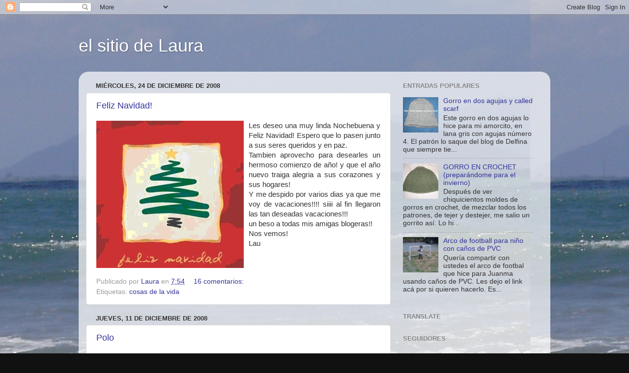

--- FILE ---
content_type: text/html; charset=UTF-8
request_url: https://elsitiodelaura.blogspot.com/2008/
body_size: 50356
content:
<!DOCTYPE html>
<html class='v2' dir='ltr' lang='es'>
<head>
<link href='https://www.blogger.com/static/v1/widgets/4128112664-css_bundle_v2.css' rel='stylesheet' type='text/css'/>
<meta content='width=1100' name='viewport'/>
<meta content='text/html; charset=UTF-8' http-equiv='Content-Type'/>
<meta content='blogger' name='generator'/>
<link href='https://elsitiodelaura.blogspot.com/favicon.ico' rel='icon' type='image/x-icon'/>
<link href='http://elsitiodelaura.blogspot.com/2008/' rel='canonical'/>
<link rel="alternate" type="application/atom+xml" title="el sitio de Laura - Atom" href="https://elsitiodelaura.blogspot.com/feeds/posts/default" />
<link rel="alternate" type="application/rss+xml" title="el sitio de Laura - RSS" href="https://elsitiodelaura.blogspot.com/feeds/posts/default?alt=rss" />
<link rel="service.post" type="application/atom+xml" title="el sitio de Laura - Atom" href="https://www.blogger.com/feeds/5174411761422790812/posts/default" />
<!--Can't find substitution for tag [blog.ieCssRetrofitLinks]-->
<meta content='http://elsitiodelaura.blogspot.com/2008/' property='og:url'/>
<meta content='el sitio de Laura' property='og:title'/>
<meta content='' property='og:description'/>
<title>el sitio de Laura: 2008</title>
<style id='page-skin-1' type='text/css'><!--
/*-----------------------------------------------
Blogger Template Style
Name:     Picture Window
Designer: Blogger
URL:      www.blogger.com
----------------------------------------------- */
/* Content
----------------------------------------------- */
body {
font: normal normal 15px Arial, Tahoma, Helvetica, FreeSans, sans-serif;
color: #333333;
background: #111111 url(//3.bp.blogspot.com/-5IxiCqgYYJc/UUMmJDTxFyI/AAAAAAAABLE/tP6v1ofNKlU/s0/PB190043q.JPG) repeat scroll top left;
}
html body .region-inner {
min-width: 0;
max-width: 100%;
width: auto;
}
.content-outer {
font-size: 90%;
}
a:link {
text-decoration:none;
color: #333399;
}
a:visited {
text-decoration:none;
color: #6666cc;
}
a:hover {
text-decoration:underline;
color: #3244ff;
}
.content-outer {
background: transparent none repeat scroll top left;
-moz-border-radius: 0;
-webkit-border-radius: 0;
-goog-ms-border-radius: 0;
border-radius: 0;
-moz-box-shadow: 0 0 0 rgba(0, 0, 0, .15);
-webkit-box-shadow: 0 0 0 rgba(0, 0, 0, .15);
-goog-ms-box-shadow: 0 0 0 rgba(0, 0, 0, .15);
box-shadow: 0 0 0 rgba(0, 0, 0, .15);
margin: 20px auto;
}
.content-inner {
padding: 0;
}
/* Header
----------------------------------------------- */
.header-outer {
background: transparent none repeat-x scroll top left;
_background-image: none;
color: #ffffff;
-moz-border-radius: 0;
-webkit-border-radius: 0;
-goog-ms-border-radius: 0;
border-radius: 0;
}
.Header img, .Header #header-inner {
-moz-border-radius: 0;
-webkit-border-radius: 0;
-goog-ms-border-radius: 0;
border-radius: 0;
}
.header-inner .Header .titlewrapper,
.header-inner .Header .descriptionwrapper {
padding-left: 0;
padding-right: 0;
}
.Header h1 {
font: normal normal 36px Arial, Tahoma, Helvetica, FreeSans, sans-serif;
text-shadow: 1px 1px 3px rgba(0, 0, 0, 0.3);
}
.Header h1 a {
color: #ffffff;
}
.Header .description {
font-size: 130%;
}
/* Tabs
----------------------------------------------- */
.tabs-inner {
margin: .5em 20px 0;
padding: 0;
}
.tabs-inner .section {
margin: 0;
}
.tabs-inner .widget ul {
padding: 0;
background: transparent none repeat scroll bottom;
-moz-border-radius: 0;
-webkit-border-radius: 0;
-goog-ms-border-radius: 0;
border-radius: 0;
}
.tabs-inner .widget li {
border: none;
}
.tabs-inner .widget li a {
display: inline-block;
padding: .5em 1em;
margin-right: .25em;
color: #ffffff;
font: normal normal 15px Arial, Tahoma, Helvetica, FreeSans, sans-serif;
-moz-border-radius: 10px 10px 0 0;
-webkit-border-top-left-radius: 10px;
-webkit-border-top-right-radius: 10px;
-goog-ms-border-radius: 10px 10px 0 0;
border-radius: 10px 10px 0 0;
background: transparent url(https://resources.blogblog.com/blogblog/data/1kt/transparent/black50.png) repeat scroll top left;
border-right: 1px solid transparent;
}
.tabs-inner .widget li:first-child a {
padding-left: 1.25em;
-moz-border-radius-topleft: 10px;
-moz-border-radius-bottomleft: 0;
-webkit-border-top-left-radius: 10px;
-webkit-border-bottom-left-radius: 0;
-goog-ms-border-top-left-radius: 10px;
-goog-ms-border-bottom-left-radius: 0;
border-top-left-radius: 10px;
border-bottom-left-radius: 0;
}
.tabs-inner .widget li.selected a,
.tabs-inner .widget li a:hover {
position: relative;
z-index: 1;
background: transparent url(https://resources.blogblog.com/blogblog/data/1kt/transparent/white80.png) repeat scroll bottom;
color: #333399;
-moz-box-shadow: 0 0 3px rgba(0, 0, 0, .15);
-webkit-box-shadow: 0 0 3px rgba(0, 0, 0, .15);
-goog-ms-box-shadow: 0 0 3px rgba(0, 0, 0, .15);
box-shadow: 0 0 3px rgba(0, 0, 0, .15);
}
/* Headings
----------------------------------------------- */
h2 {
font: bold normal 13px Arial, Tahoma, Helvetica, FreeSans, sans-serif;
text-transform: uppercase;
color: #888888;
margin: .5em 0;
}
/* Main
----------------------------------------------- */
.main-outer {
background: transparent url(https://resources.blogblog.com/blogblog/data/1kt/transparent/white80.png) repeat scroll top left;
-moz-border-radius: 20px 20px 0 0;
-webkit-border-top-left-radius: 20px;
-webkit-border-top-right-radius: 20px;
-webkit-border-bottom-left-radius: 0;
-webkit-border-bottom-right-radius: 0;
-goog-ms-border-radius: 20px 20px 0 0;
border-radius: 20px 20px 0 0;
-moz-box-shadow: 0 1px 3px rgba(0, 0, 0, .15);
-webkit-box-shadow: 0 1px 3px rgba(0, 0, 0, .15);
-goog-ms-box-shadow: 0 1px 3px rgba(0, 0, 0, .15);
box-shadow: 0 1px 3px rgba(0, 0, 0, .15);
}
.main-inner {
padding: 15px 20px 20px;
}
.main-inner .column-center-inner {
padding: 0 0;
}
.main-inner .column-left-inner {
padding-left: 0;
}
.main-inner .column-right-inner {
padding-right: 0;
}
/* Posts
----------------------------------------------- */
h3.post-title {
margin: 0;
font: normal normal 18px Arial, Tahoma, Helvetica, FreeSans, sans-serif;
}
.comments h4 {
margin: 1em 0 0;
font: normal normal 18px Arial, Tahoma, Helvetica, FreeSans, sans-serif;
}
.date-header span {
color: #333333;
}
.post-outer {
background-color: #ffffff;
border: solid 1px #dddddd;
-moz-border-radius: 5px;
-webkit-border-radius: 5px;
border-radius: 5px;
-goog-ms-border-radius: 5px;
padding: 15px 20px;
margin: 0 -20px 20px;
}
.post-body {
line-height: 1.4;
font-size: 110%;
position: relative;
}
.post-header {
margin: 0 0 1.5em;
color: #999999;
line-height: 1.6;
}
.post-footer {
margin: .5em 0 0;
color: #999999;
line-height: 1.6;
}
#blog-pager {
font-size: 140%
}
#comments .comment-author {
padding-top: 1.5em;
border-top: dashed 1px #ccc;
border-top: dashed 1px rgba(128, 128, 128, .5);
background-position: 0 1.5em;
}
#comments .comment-author:first-child {
padding-top: 0;
border-top: none;
}
.avatar-image-container {
margin: .2em 0 0;
}
/* Comments
----------------------------------------------- */
.comments .comments-content .icon.blog-author {
background-repeat: no-repeat;
background-image: url([data-uri]);
}
.comments .comments-content .loadmore a {
border-top: 1px solid #3244ff;
border-bottom: 1px solid #3244ff;
}
.comments .continue {
border-top: 2px solid #3244ff;
}
/* Widgets
----------------------------------------------- */
.widget ul, .widget #ArchiveList ul.flat {
padding: 0;
list-style: none;
}
.widget ul li, .widget #ArchiveList ul.flat li {
border-top: dashed 1px #ccc;
border-top: dashed 1px rgba(128, 128, 128, .5);
}
.widget ul li:first-child, .widget #ArchiveList ul.flat li:first-child {
border-top: none;
}
.widget .post-body ul {
list-style: disc;
}
.widget .post-body ul li {
border: none;
}
/* Footer
----------------------------------------------- */
.footer-outer {
color:#cccccc;
background: transparent url(https://resources.blogblog.com/blogblog/data/1kt/transparent/black50.png) repeat scroll top left;
-moz-border-radius: 0 0 20px 20px;
-webkit-border-top-left-radius: 0;
-webkit-border-top-right-radius: 0;
-webkit-border-bottom-left-radius: 20px;
-webkit-border-bottom-right-radius: 20px;
-goog-ms-border-radius: 0 0 20px 20px;
border-radius: 0 0 20px 20px;
-moz-box-shadow: 0 1px 3px rgba(0, 0, 0, .15);
-webkit-box-shadow: 0 1px 3px rgba(0, 0, 0, .15);
-goog-ms-box-shadow: 0 1px 3px rgba(0, 0, 0, .15);
box-shadow: 0 1px 3px rgba(0, 0, 0, .15);
}
.footer-inner {
padding: 10px 20px 20px;
}
.footer-outer a {
color: #98a1ee;
}
.footer-outer a:visited {
color: #7f77ee;
}
.footer-outer a:hover {
color: #3244ff;
}
.footer-outer .widget h2 {
color: #aaaaaa;
}
/* Mobile
----------------------------------------------- */
html body.mobile {
height: auto;
}
html body.mobile {
min-height: 480px;
background-size: 100% auto;
}
.mobile .body-fauxcolumn-outer {
background: transparent none repeat scroll top left;
}
html .mobile .mobile-date-outer, html .mobile .blog-pager {
border-bottom: none;
background: transparent url(https://resources.blogblog.com/blogblog/data/1kt/transparent/white80.png) repeat scroll top left;
margin-bottom: 10px;
}
.mobile .date-outer {
background: transparent url(https://resources.blogblog.com/blogblog/data/1kt/transparent/white80.png) repeat scroll top left;
}
.mobile .header-outer, .mobile .main-outer,
.mobile .post-outer, .mobile .footer-outer {
-moz-border-radius: 0;
-webkit-border-radius: 0;
-goog-ms-border-radius: 0;
border-radius: 0;
}
.mobile .content-outer,
.mobile .main-outer,
.mobile .post-outer {
background: inherit;
border: none;
}
.mobile .content-outer {
font-size: 100%;
}
.mobile-link-button {
background-color: #333399;
}
.mobile-link-button a:link, .mobile-link-button a:visited {
color: #ffffff;
}
.mobile-index-contents {
color: #333333;
}
.mobile .tabs-inner .PageList .widget-content {
background: transparent url(https://resources.blogblog.com/blogblog/data/1kt/transparent/white80.png) repeat scroll bottom;
color: #333399;
}
.mobile .tabs-inner .PageList .widget-content .pagelist-arrow {
border-left: 1px solid transparent;
}

--></style>
<style id='template-skin-1' type='text/css'><!--
body {
min-width: 960px;
}
.content-outer, .content-fauxcolumn-outer, .region-inner {
min-width: 960px;
max-width: 960px;
_width: 960px;
}
.main-inner .columns {
padding-left: 0;
padding-right: 310px;
}
.main-inner .fauxcolumn-center-outer {
left: 0;
right: 310px;
/* IE6 does not respect left and right together */
_width: expression(this.parentNode.offsetWidth -
parseInt("0") -
parseInt("310px") + 'px');
}
.main-inner .fauxcolumn-left-outer {
width: 0;
}
.main-inner .fauxcolumn-right-outer {
width: 310px;
}
.main-inner .column-left-outer {
width: 0;
right: 100%;
margin-left: -0;
}
.main-inner .column-right-outer {
width: 310px;
margin-right: -310px;
}
#layout {
min-width: 0;
}
#layout .content-outer {
min-width: 0;
width: 800px;
}
#layout .region-inner {
min-width: 0;
width: auto;
}
body#layout div.add_widget {
padding: 8px;
}
body#layout div.add_widget a {
margin-left: 32px;
}
--></style>
<style>
    body {background-image:url(\/\/3.bp.blogspot.com\/-5IxiCqgYYJc\/UUMmJDTxFyI\/AAAAAAAABLE\/tP6v1ofNKlU\/s0\/PB190043q.JPG);}
    
@media (max-width: 200px) { body {background-image:url(\/\/3.bp.blogspot.com\/-5IxiCqgYYJc\/UUMmJDTxFyI\/AAAAAAAABLE\/tP6v1ofNKlU\/w200\/PB190043q.JPG);}}
@media (max-width: 400px) and (min-width: 201px) { body {background-image:url(\/\/3.bp.blogspot.com\/-5IxiCqgYYJc\/UUMmJDTxFyI\/AAAAAAAABLE\/tP6v1ofNKlU\/w400\/PB190043q.JPG);}}
@media (max-width: 800px) and (min-width: 401px) { body {background-image:url(\/\/3.bp.blogspot.com\/-5IxiCqgYYJc\/UUMmJDTxFyI\/AAAAAAAABLE\/tP6v1ofNKlU\/w800\/PB190043q.JPG);}}
@media (max-width: 1200px) and (min-width: 801px) { body {background-image:url(\/\/3.bp.blogspot.com\/-5IxiCqgYYJc\/UUMmJDTxFyI\/AAAAAAAABLE\/tP6v1ofNKlU\/w1200\/PB190043q.JPG);}}
/* Last tag covers anything over one higher than the previous max-size cap. */
@media (min-width: 1201px) { body {background-image:url(\/\/3.bp.blogspot.com\/-5IxiCqgYYJc\/UUMmJDTxFyI\/AAAAAAAABLE\/tP6v1ofNKlU\/w1600\/PB190043q.JPG);}}
  </style>
<link href='https://www.blogger.com/dyn-css/authorization.css?targetBlogID=5174411761422790812&amp;zx=89adc287-6d84-4ca0-9180-d1be9ab9102b' media='none' onload='if(media!=&#39;all&#39;)media=&#39;all&#39;' rel='stylesheet'/><noscript><link href='https://www.blogger.com/dyn-css/authorization.css?targetBlogID=5174411761422790812&amp;zx=89adc287-6d84-4ca0-9180-d1be9ab9102b' rel='stylesheet'/></noscript>
<meta name='google-adsense-platform-account' content='ca-host-pub-1556223355139109'/>
<meta name='google-adsense-platform-domain' content='blogspot.com'/>

<!-- data-ad-client=ca-pub-2488161930205606 -->

</head>
<body class='loading variant-open'>
<div class='navbar section' id='navbar' name='Barra de navegación'><div class='widget Navbar' data-version='1' id='Navbar1'><script type="text/javascript">
    function setAttributeOnload(object, attribute, val) {
      if(window.addEventListener) {
        window.addEventListener('load',
          function(){ object[attribute] = val; }, false);
      } else {
        window.attachEvent('onload', function(){ object[attribute] = val; });
      }
    }
  </script>
<div id="navbar-iframe-container"></div>
<script type="text/javascript" src="https://apis.google.com/js/platform.js"></script>
<script type="text/javascript">
      gapi.load("gapi.iframes:gapi.iframes.style.bubble", function() {
        if (gapi.iframes && gapi.iframes.getContext) {
          gapi.iframes.getContext().openChild({
              url: 'https://www.blogger.com/navbar/5174411761422790812?origin\x3dhttps://elsitiodelaura.blogspot.com',
              where: document.getElementById("navbar-iframe-container"),
              id: "navbar-iframe"
          });
        }
      });
    </script><script type="text/javascript">
(function() {
var script = document.createElement('script');
script.type = 'text/javascript';
script.src = '//pagead2.googlesyndication.com/pagead/js/google_top_exp.js';
var head = document.getElementsByTagName('head')[0];
if (head) {
head.appendChild(script);
}})();
</script>
</div></div>
<div class='body-fauxcolumns'>
<div class='fauxcolumn-outer body-fauxcolumn-outer'>
<div class='cap-top'>
<div class='cap-left'></div>
<div class='cap-right'></div>
</div>
<div class='fauxborder-left'>
<div class='fauxborder-right'></div>
<div class='fauxcolumn-inner'>
</div>
</div>
<div class='cap-bottom'>
<div class='cap-left'></div>
<div class='cap-right'></div>
</div>
</div>
</div>
<div class='content'>
<div class='content-fauxcolumns'>
<div class='fauxcolumn-outer content-fauxcolumn-outer'>
<div class='cap-top'>
<div class='cap-left'></div>
<div class='cap-right'></div>
</div>
<div class='fauxborder-left'>
<div class='fauxborder-right'></div>
<div class='fauxcolumn-inner'>
</div>
</div>
<div class='cap-bottom'>
<div class='cap-left'></div>
<div class='cap-right'></div>
</div>
</div>
</div>
<div class='content-outer'>
<div class='content-cap-top cap-top'>
<div class='cap-left'></div>
<div class='cap-right'></div>
</div>
<div class='fauxborder-left content-fauxborder-left'>
<div class='fauxborder-right content-fauxborder-right'></div>
<div class='content-inner'>
<header>
<div class='header-outer'>
<div class='header-cap-top cap-top'>
<div class='cap-left'></div>
<div class='cap-right'></div>
</div>
<div class='fauxborder-left header-fauxborder-left'>
<div class='fauxborder-right header-fauxborder-right'></div>
<div class='region-inner header-inner'>
<div class='header section' id='header' name='Cabecera'><div class='widget Header' data-version='1' id='Header1'>
<div id='header-inner'>
<div class='titlewrapper'>
<h1 class='title'>
<a href='https://elsitiodelaura.blogspot.com/'>
el sitio de Laura
</a>
</h1>
</div>
<div class='descriptionwrapper'>
<p class='description'><span>
</span></p>
</div>
</div>
</div></div>
</div>
</div>
<div class='header-cap-bottom cap-bottom'>
<div class='cap-left'></div>
<div class='cap-right'></div>
</div>
</div>
</header>
<div class='tabs-outer'>
<div class='tabs-cap-top cap-top'>
<div class='cap-left'></div>
<div class='cap-right'></div>
</div>
<div class='fauxborder-left tabs-fauxborder-left'>
<div class='fauxborder-right tabs-fauxborder-right'></div>
<div class='region-inner tabs-inner'>
<div class='tabs no-items section' id='crosscol' name='Multicolumnas'></div>
<div class='tabs no-items section' id='crosscol-overflow' name='Cross-Column 2'></div>
</div>
</div>
<div class='tabs-cap-bottom cap-bottom'>
<div class='cap-left'></div>
<div class='cap-right'></div>
</div>
</div>
<div class='main-outer'>
<div class='main-cap-top cap-top'>
<div class='cap-left'></div>
<div class='cap-right'></div>
</div>
<div class='fauxborder-left main-fauxborder-left'>
<div class='fauxborder-right main-fauxborder-right'></div>
<div class='region-inner main-inner'>
<div class='columns fauxcolumns'>
<div class='fauxcolumn-outer fauxcolumn-center-outer'>
<div class='cap-top'>
<div class='cap-left'></div>
<div class='cap-right'></div>
</div>
<div class='fauxborder-left'>
<div class='fauxborder-right'></div>
<div class='fauxcolumn-inner'>
</div>
</div>
<div class='cap-bottom'>
<div class='cap-left'></div>
<div class='cap-right'></div>
</div>
</div>
<div class='fauxcolumn-outer fauxcolumn-left-outer'>
<div class='cap-top'>
<div class='cap-left'></div>
<div class='cap-right'></div>
</div>
<div class='fauxborder-left'>
<div class='fauxborder-right'></div>
<div class='fauxcolumn-inner'>
</div>
</div>
<div class='cap-bottom'>
<div class='cap-left'></div>
<div class='cap-right'></div>
</div>
</div>
<div class='fauxcolumn-outer fauxcolumn-right-outer'>
<div class='cap-top'>
<div class='cap-left'></div>
<div class='cap-right'></div>
</div>
<div class='fauxborder-left'>
<div class='fauxborder-right'></div>
<div class='fauxcolumn-inner'>
</div>
</div>
<div class='cap-bottom'>
<div class='cap-left'></div>
<div class='cap-right'></div>
</div>
</div>
<!-- corrects IE6 width calculation -->
<div class='columns-inner'>
<div class='column-center-outer'>
<div class='column-center-inner'>
<div class='main section' id='main' name='Principal'><div class='widget Blog' data-version='1' id='Blog1'>
<div class='blog-posts hfeed'>

          <div class="date-outer">
        
<h2 class='date-header'><span>miércoles, 24 de diciembre de 2008</span></h2>

          <div class="date-posts">
        
<div class='post-outer'>
<div class='post hentry uncustomized-post-template' itemprop='blogPost' itemscope='itemscope' itemtype='http://schema.org/BlogPosting'>
<meta content='https://blogger.googleusercontent.com/img/b/R29vZ2xl/AVvXsEhSCbuNE4RkG-LCfFmNxxxALlRxN_GpSROQIs7t4bkcxAgINNs_NiGQULH56bRYx3YpqQFRuUt_ZNkJbCAMCwNh9EnunRSTgWmfJL0adFEopbSaXM3eTKfzicSnQLAF9RNhgcm1DQb1Sts/s320/Felices_Fiestas.bmp' itemprop='image_url'/>
<meta content='5174411761422790812' itemprop='blogId'/>
<meta content='4365242384322676134' itemprop='postId'/>
<a name='4365242384322676134'></a>
<h3 class='post-title entry-title' itemprop='name'>
<a href='https://elsitiodelaura.blogspot.com/2008/12/feliz-navidad.html'>Feliz Navidad!</a>
</h3>
<div class='post-header'>
<div class='post-header-line-1'></div>
</div>
<div class='post-body entry-content' id='post-body-4365242384322676134' itemprop='description articleBody'>
<div align="justify"><a href="https://blogger.googleusercontent.com/img/b/R29vZ2xl/AVvXsEhSCbuNE4RkG-LCfFmNxxxALlRxN_GpSROQIs7t4bkcxAgINNs_NiGQULH56bRYx3YpqQFRuUt_ZNkJbCAMCwNh9EnunRSTgWmfJL0adFEopbSaXM3eTKfzicSnQLAF9RNhgcm1DQb1Sts/s1600-h/Felices_Fiestas.bmp"><img alt="" border="0" id="BLOGGER_PHOTO_ID_5283293615092604642" src="https://blogger.googleusercontent.com/img/b/R29vZ2xl/AVvXsEhSCbuNE4RkG-LCfFmNxxxALlRxN_GpSROQIs7t4bkcxAgINNs_NiGQULH56bRYx3YpqQFRuUt_ZNkJbCAMCwNh9EnunRSTgWmfJL0adFEopbSaXM3eTKfzicSnQLAF9RNhgcm1DQb1Sts/s320/Felices_Fiestas.bmp" style="FLOAT: left; MARGIN: 0px 10px 10px 0px; WIDTH: 300px; CURSOR: hand; HEIGHT: 300px" /></a>Les deseo una muy linda Nochebuena y Feliz Navidad! Espero que lo pasen junto a sus seres queridos y en paz.</div><div align="justify">Tambien aprovecho para desearles un hermoso comienzo de año! y que el año nuevo traiga alegria a sus corazones y sus hogares!</div><div align="justify">Y me despido por varios dias ya que me voy de vacaciones!!!! siiii al fin llegaron las tan deseadas vacaciones!!!</div><div align="justify">un beso a todas mis amigas blogeras!!</div><div align="justify">Nos vemos!</div><div align="justify">Lau</div>
<div style='clear: both;'></div>
</div>
<div class='post-footer'>
<div class='post-footer-line post-footer-line-1'>
<span class='post-author vcard'>
Publicado por
<span class='fn' itemprop='author' itemscope='itemscope' itemtype='http://schema.org/Person'>
<meta content='https://www.blogger.com/profile/07740807859975626869' itemprop='url'/>
<a class='g-profile' href='https://www.blogger.com/profile/07740807859975626869' rel='author' title='author profile'>
<span itemprop='name'>Laura</span>
</a>
</span>
</span>
<span class='post-timestamp'>
en
<meta content='http://elsitiodelaura.blogspot.com/2008/12/feliz-navidad.html' itemprop='url'/>
<a class='timestamp-link' href='https://elsitiodelaura.blogspot.com/2008/12/feliz-navidad.html' rel='bookmark' title='permanent link'><abbr class='published' itemprop='datePublished' title='2008-12-24T07:54:00-02:00'>7:54</abbr></a>
</span>
<span class='post-comment-link'>
<a class='comment-link' href='https://www.blogger.com/comment/fullpage/post/5174411761422790812/4365242384322676134' onclick='javascript:window.open(this.href, "bloggerPopup", "toolbar=0,location=0,statusbar=1,menubar=0,scrollbars=yes,width=640,height=500"); return false;'>
16 comentarios:
  </a>
</span>
<span class='post-icons'>
<span class='item-control blog-admin pid-2228863'>
<a href='https://www.blogger.com/post-edit.g?blogID=5174411761422790812&postID=4365242384322676134&from=pencil' title='Editar entrada'>
<img alt='' class='icon-action' height='18' src='https://resources.blogblog.com/img/icon18_edit_allbkg.gif' width='18'/>
</a>
</span>
</span>
<div class='post-share-buttons goog-inline-block'>
</div>
</div>
<div class='post-footer-line post-footer-line-2'>
<span class='post-labels'>
Etiquetas:
<a href='https://elsitiodelaura.blogspot.com/search/label/cosas%20de%20la%20vida' rel='tag'>cosas de la vida</a>
</span>
</div>
<div class='post-footer-line post-footer-line-3'>
<span class='post-location'>
</span>
</div>
</div>
</div>
</div>

          </div></div>
        

          <div class="date-outer">
        
<h2 class='date-header'><span>jueves, 11 de diciembre de 2008</span></h2>

          <div class="date-posts">
        
<div class='post-outer'>
<div class='post hentry uncustomized-post-template' itemprop='blogPost' itemscope='itemscope' itemtype='http://schema.org/BlogPosting'>
<meta content='https://blogger.googleusercontent.com/img/b/R29vZ2xl/AVvXsEh_VUinnA9WV21R0Yr94Xhc8PMfwjdU2TG8Cjf79A689Y77zovOCsr5DI5oqjUUAEBPB58lMO0TBjvSbNNzvu_p4asA0x3rocTK9MYP7jUpBfJoLoPWUK4vV7xNO0YcFvvHM7M9FiNAz7I/s320/P1011418.JPG' itemprop='image_url'/>
<meta content='5174411761422790812' itemprop='blogId'/>
<meta content='4650727573639033281' itemprop='postId'/>
<a name='4650727573639033281'></a>
<h3 class='post-title entry-title' itemprop='name'>
<a href='https://elsitiodelaura.blogspot.com/2008/12/polo.html'>Polo</a>
</h3>
<div class='post-header'>
<div class='post-header-line-1'></div>
</div>
<div class='post-body entry-content' id='post-body-4650727573639033281' itemprop='description articleBody'>
<a href="https://blogger.googleusercontent.com/img/b/R29vZ2xl/AVvXsEh_VUinnA9WV21R0Yr94Xhc8PMfwjdU2TG8Cjf79A689Y77zovOCsr5DI5oqjUUAEBPB58lMO0TBjvSbNNzvu_p4asA0x3rocTK9MYP7jUpBfJoLoPWUK4vV7xNO0YcFvvHM7M9FiNAz7I/s1600-h/P1011418.JPG"><img alt="" border="0" id="BLOGGER_PHOTO_ID_5278531265351407874" src="https://blogger.googleusercontent.com/img/b/R29vZ2xl/AVvXsEh_VUinnA9WV21R0Yr94Xhc8PMfwjdU2TG8Cjf79A689Y77zovOCsr5DI5oqjUUAEBPB58lMO0TBjvSbNNzvu_p4asA0x3rocTK9MYP7jUpBfJoLoPWUK4vV7xNO0YcFvvHM7M9FiNAz7I/s320/P1011418.JPG" style="FLOAT: left; MARGIN: 0px 10px 10px 0px; WIDTH: 320px; CURSOR: hand; HEIGHT: 239px" /></a>Ya lo de perrito Polo como que le quedaba chico.... ahora es el "gordito Polo"....<br /><div align="justify">El otro dia estabamos caminando con mi amorcito y Polo, y paso una grupo de niños chicos que se ve que salian del jardin de infantes, y vieron como son los niños de sinceros, ellos dicen lo que piensan y listo.... uno de esos niños señalando a Polo dice "miren ese perro gordo" jejeje. </div><br /><div align="justify">No, no.... pobre Polito, el es grande, no gordo.... pero ahora y cariñosamente le decimos gordito..... pero no hay que confundir gordura con hinchazon, ni aserrin con pan rallado dicen..... Polito es "GRANDE" no "GORDO".</div><br /><div></div>
<div style='clear: both;'></div>
</div>
<div class='post-footer'>
<div class='post-footer-line post-footer-line-1'>
<span class='post-author vcard'>
Publicado por
<span class='fn' itemprop='author' itemscope='itemscope' itemtype='http://schema.org/Person'>
<meta content='https://www.blogger.com/profile/07740807859975626869' itemprop='url'/>
<a class='g-profile' href='https://www.blogger.com/profile/07740807859975626869' rel='author' title='author profile'>
<span itemprop='name'>Laura</span>
</a>
</span>
</span>
<span class='post-timestamp'>
en
<meta content='http://elsitiodelaura.blogspot.com/2008/12/polo.html' itemprop='url'/>
<a class='timestamp-link' href='https://elsitiodelaura.blogspot.com/2008/12/polo.html' rel='bookmark' title='permanent link'><abbr class='published' itemprop='datePublished' title='2008-12-11T11:51:00-02:00'>11:51</abbr></a>
</span>
<span class='post-comment-link'>
<a class='comment-link' href='https://www.blogger.com/comment/fullpage/post/5174411761422790812/4650727573639033281' onclick='javascript:window.open(this.href, "bloggerPopup", "toolbar=0,location=0,statusbar=1,menubar=0,scrollbars=yes,width=640,height=500"); return false;'>
12 comentarios:
  </a>
</span>
<span class='post-icons'>
<span class='item-control blog-admin pid-2228863'>
<a href='https://www.blogger.com/post-edit.g?blogID=5174411761422790812&postID=4650727573639033281&from=pencil' title='Editar entrada'>
<img alt='' class='icon-action' height='18' src='https://resources.blogblog.com/img/icon18_edit_allbkg.gif' width='18'/>
</a>
</span>
</span>
<div class='post-share-buttons goog-inline-block'>
</div>
</div>
<div class='post-footer-line post-footer-line-2'>
<span class='post-labels'>
Etiquetas:
<a href='https://elsitiodelaura.blogspot.com/search/label/Perrito%20Polo' rel='tag'>Perrito Polo</a>
</span>
</div>
<div class='post-footer-line post-footer-line-3'>
<span class='post-location'>
</span>
</div>
</div>
</div>
</div>
<div class='post-outer'>
<div class='post hentry uncustomized-post-template' itemprop='blogPost' itemscope='itemscope' itemtype='http://schema.org/BlogPosting'>
<meta content='https://blogger.googleusercontent.com/img/b/R29vZ2xl/AVvXsEiJ1rL_MCBgQp7Ke-asOX84xoi_bwib49IUWDpxAQbqB-OVkbje9Z01oKyn40Hcd8s6Llv8Jx3FhASNZfmbVHD1qNqNvovMWUkGKeESMFdD5xFoEpnL6j5JnZV57Vdppf_Ws5yFuBI_uok/s320/P1011425.JPG' itemprop='image_url'/>
<meta content='5174411761422790812' itemprop='blogId'/>
<meta content='6922209267484639815' itemprop='postId'/>
<a name='6922209267484639815'></a>
<h3 class='post-title entry-title' itemprop='name'>
<a href='https://elsitiodelaura.blogspot.com/2008/12/bota-de-navidad.html'>Bota de Navidad</a>
</h3>
<div class='post-header'>
<div class='post-header-line-1'></div>
</div>
<div class='post-body entry-content' id='post-body-6922209267484639815' itemprop='description articleBody'>
<a href="https://blogger.googleusercontent.com/img/b/R29vZ2xl/AVvXsEiJ1rL_MCBgQp7Ke-asOX84xoi_bwib49IUWDpxAQbqB-OVkbje9Z01oKyn40Hcd8s6Llv8Jx3FhASNZfmbVHD1qNqNvovMWUkGKeESMFdD5xFoEpnL6j5JnZV57Vdppf_Ws5yFuBI_uok/s1600-h/P1011425.JPG"><img alt="" border="0" id="BLOGGER_PHOTO_ID_5278529369149163426" src="https://blogger.googleusercontent.com/img/b/R29vZ2xl/AVvXsEiJ1rL_MCBgQp7Ke-asOX84xoi_bwib49IUWDpxAQbqB-OVkbje9Z01oKyn40Hcd8s6Llv8Jx3FhASNZfmbVHD1qNqNvovMWUkGKeESMFdD5xFoEpnL6j5JnZV57Vdppf_Ws5yFuBI_uok/s320/P1011425.JPG" style="FLOAT: left; MARGIN: 0px 10px 10px 0px; WIDTH: 239px; CURSOR: hand; HEIGHT: 320px" /></a><br /><div>Y por fin termine la bota de navidad para poner encima de la estufa (menos mal que empiezo las cosas con tiempo, sino no llego a navidad).</div><div>La hice en polar rojo y para la parte de arriba use piel de peluche (creo que se llama asi), por adentro de pegue al polar entretela para darle mas consistencia. Me gusto el resultado y muy facil de hacer.</div><div>Como ven tenemos la casa llena de Navidad!!</div><div></div><br /><div></div>
<div style='clear: both;'></div>
</div>
<div class='post-footer'>
<div class='post-footer-line post-footer-line-1'>
<span class='post-author vcard'>
Publicado por
<span class='fn' itemprop='author' itemscope='itemscope' itemtype='http://schema.org/Person'>
<meta content='https://www.blogger.com/profile/07740807859975626869' itemprop='url'/>
<a class='g-profile' href='https://www.blogger.com/profile/07740807859975626869' rel='author' title='author profile'>
<span itemprop='name'>Laura</span>
</a>
</span>
</span>
<span class='post-timestamp'>
en
<meta content='http://elsitiodelaura.blogspot.com/2008/12/bota-de-navidad.html' itemprop='url'/>
<a class='timestamp-link' href='https://elsitiodelaura.blogspot.com/2008/12/bota-de-navidad.html' rel='bookmark' title='permanent link'><abbr class='published' itemprop='datePublished' title='2008-12-11T11:47:00-02:00'>11:47</abbr></a>
</span>
<span class='post-comment-link'>
<a class='comment-link' href='https://www.blogger.com/comment/fullpage/post/5174411761422790812/6922209267484639815' onclick='javascript:window.open(this.href, "bloggerPopup", "toolbar=0,location=0,statusbar=1,menubar=0,scrollbars=yes,width=640,height=500"); return false;'>
1 comentario:
  </a>
</span>
<span class='post-icons'>
<span class='item-control blog-admin pid-2228863'>
<a href='https://www.blogger.com/post-edit.g?blogID=5174411761422790812&postID=6922209267484639815&from=pencil' title='Editar entrada'>
<img alt='' class='icon-action' height='18' src='https://resources.blogblog.com/img/icon18_edit_allbkg.gif' width='18'/>
</a>
</span>
</span>
<div class='post-share-buttons goog-inline-block'>
</div>
</div>
<div class='post-footer-line post-footer-line-2'>
<span class='post-labels'>
Etiquetas:
<a href='https://elsitiodelaura.blogspot.com/search/label/Adornos%20Navide%C3%B1os' rel='tag'>Adornos Navideños</a>
</span>
</div>
<div class='post-footer-line post-footer-line-3'>
<span class='post-location'>
</span>
</div>
</div>
</div>
</div>
<div class='post-outer'>
<div class='post hentry uncustomized-post-template' itemprop='blogPost' itemscope='itemscope' itemtype='http://schema.org/BlogPosting'>
<meta content='https://blogger.googleusercontent.com/img/b/R29vZ2xl/AVvXsEjacqV47XLt7JPvVRTXXdqrZf8xOnV2EuqtR_cjlnkX3TScBuQhyphenhyphenq4vuUv1JoQwSECC-ljvBlerLQMBUHrVfaL13rFHFgV6h7k4wWTUWWj3L9fmygNXgsV794h4okUkj4RAXZNd2cotNng/s320/P1011395.JPG' itemprop='image_url'/>
<meta content='5174411761422790812' itemprop='blogId'/>
<meta content='7434624296148440465' itemprop='postId'/>
<a name='7434624296148440465'></a>
<h3 class='post-title entry-title' itemprop='name'>
<a href='https://elsitiodelaura.blogspot.com/2008/12/detalles-navideos-por-toda-la-casa.html'>Detalles Navideños por toda la casa</a>
</h3>
<div class='post-header'>
<div class='post-header-line-1'></div>
</div>
<div class='post-body entry-content' id='post-body-7434624296148440465' itemprop='description articleBody'>
Y llene la casa de pequeños detalles navideños:<br />estos angelitos nos los regalaron la navidad anterior, son preciosos... yo los pongo mirando la puerta de entrada para que me cuiden la casa (loca yo??)<br /><a href="https://blogger.googleusercontent.com/img/b/R29vZ2xl/AVvXsEjacqV47XLt7JPvVRTXXdqrZf8xOnV2EuqtR_cjlnkX3TScBuQhyphenhyphenq4vuUv1JoQwSECC-ljvBlerLQMBUHrVfaL13rFHFgV6h7k4wWTUWWj3L9fmygNXgsV794h4okUkj4RAXZNd2cotNng/s1600-h/P1011395.JPG"><img alt="" border="0" id="BLOGGER_PHOTO_ID_5278526187366413410" src="https://blogger.googleusercontent.com/img/b/R29vZ2xl/AVvXsEjacqV47XLt7JPvVRTXXdqrZf8xOnV2EuqtR_cjlnkX3TScBuQhyphenhyphenq4vuUv1JoQwSECC-ljvBlerLQMBUHrVfaL13rFHFgV6h7k4wWTUWWj3L9fmygNXgsV794h4okUkj4RAXZNd2cotNng/s320/P1011395.JPG" style="FLOAT: left; MARGIN: 0px 10px 10px 0px; WIDTH: 320px; CURSOR: hand; HEIGHT: 239px" /></a><br /><a href="https://blogger.googleusercontent.com/img/b/R29vZ2xl/AVvXsEhxIZEKAkEkZZU2nRgcWx_6QucGo3Tlsxf9o6l8HoMCBhNcChR8MsLxYguqr9xFmlHiee9V8GBTxHE3aAUsRDZHzswtP8bCURYkDkHwI20-WN9w4iIGUqWr8L5Jj7N4ywUwg646P3clR9A/s1600-h/P1011394.JPG"><img alt="" border="0" id="BLOGGER_PHOTO_ID_5278526171619078338" src="https://blogger.googleusercontent.com/img/b/R29vZ2xl/AVvXsEhxIZEKAkEkZZU2nRgcWx_6QucGo3Tlsxf9o6l8HoMCBhNcChR8MsLxYguqr9xFmlHiee9V8GBTxHE3aAUsRDZHzswtP8bCURYkDkHwI20-WN9w4iIGUqWr8L5Jj7N4ywUwg646P3clR9A/s320/P1011394.JPG" style="FLOAT: left; MARGIN: 0px 10px 10px 0px; WIDTH: 320px; CURSOR: hand; HEIGHT: 239px" /></a><br /><br /><br /><br /><br /><br /><br /><br /><br /><br /><br /><br /><br /><br /><br />a un florero le puse piñas de las pequeñitas y un lazo, simple pero lindo<br /><a href="https://blogger.googleusercontent.com/img/b/R29vZ2xl/AVvXsEj18D7faO82tIi6aNF5AqRocJQ9VgE_Kd-JovNUKa3QE_y1-XLevUwgyqbnfg-vpouj6Mxo87fnwS-Hanu0gbG1op6VJO0PRvDOHbkZHnbbm8h8XkpRfrnwLA7xH2_a1_KdsTtwZ-En0W0/s1600-h/P1011354.JPG"><img alt="" border="0" id="BLOGGER_PHOTO_ID_5278526170573355698" src="https://blogger.googleusercontent.com/img/b/R29vZ2xl/AVvXsEj18D7faO82tIi6aNF5AqRocJQ9VgE_Kd-JovNUKa3QE_y1-XLevUwgyqbnfg-vpouj6Mxo87fnwS-Hanu0gbG1op6VJO0PRvDOHbkZHnbbm8h8XkpRfrnwLA7xH2_a1_KdsTtwZ-En0W0/s320/P1011354.JPG" style="FLOAT: left; MARGIN: 0px 10px 10px 0px; WIDTH: 239px; CURSOR: hand; HEIGHT: 320px" /></a><br /><br /><br /><a href="https://blogger.googleusercontent.com/img/b/R29vZ2xl/AVvXsEj18D7faO82tIi6aNF5AqRocJQ9VgE_Kd-JovNUKa3QE_y1-XLevUwgyqbnfg-vpouj6Mxo87fnwS-Hanu0gbG1op6VJO0PRvDOHbkZHnbbm8h8XkpRfrnwLA7xH2_a1_KdsTtwZ-En0W0/s1600-h/P1011354.JPG"></a><br /><br /><br /><br /><br /><br /><br /><br /><br /><br /><br /><br /><br /><br /><br /><br /><br /><br />una moña roja en la baranda de la escalera:<a href="https://blogger.googleusercontent.com/img/b/R29vZ2xl/AVvXsEhHy1pZdGvRxu5PdtWdxesVMx_gFdjtip1KfVCLXaceokEtxAv8bu87BkL49W6EmNd6UQCXelEOZjEoUfOUWQnUdUtWilkYxCqLVER15Z7C2Z63DzjCf3jbgQsj_7XjBMzUj2StNGMFvbE/s1600-h/P1011350.JPG"><img alt="" border="0" id="BLOGGER_PHOTO_ID_5278526165865080738" src="https://blogger.googleusercontent.com/img/b/R29vZ2xl/AVvXsEhHy1pZdGvRxu5PdtWdxesVMx_gFdjtip1KfVCLXaceokEtxAv8bu87BkL49W6EmNd6UQCXelEOZjEoUfOUWQnUdUtWilkYxCqLVER15Z7C2Z63DzjCf3jbgQsj_7XjBMzUj2StNGMFvbE/s320/P1011350.JPG" style="FLOAT: left; MARGIN: 0px 10px 10px 0px; WIDTH: 239px; CURSOR: hand; HEIGHT: 320px" /></a><br /><br /><br /><br /><br /><br /><br /><br /><br /><br /><br /><br /><br /><br /><br /><br /><br /><br /><br /><br /><br />gorrito de Papa Noel en una silla leñera: <a href="https://blogger.googleusercontent.com/img/b/R29vZ2xl/AVvXsEiLe8X_zvzQidGYz5OBBVem3t-6FqDJrNAzwaBVECd_umVW-_gZphhqjsz8fyo-cJ6pLeAz2bsuvCIvuXbzgSLpKvEQrrajLDX_TC7MKmUT1ddi2EgEwM2bl3aIx94BVBexowR94ZYAh9Q/s1600-h/P1011334.JPG"><img alt="" border="0" id="BLOGGER_PHOTO_ID_5278526151371438706" src="https://blogger.googleusercontent.com/img/b/R29vZ2xl/AVvXsEiLe8X_zvzQidGYz5OBBVem3t-6FqDJrNAzwaBVECd_umVW-_gZphhqjsz8fyo-cJ6pLeAz2bsuvCIvuXbzgSLpKvEQrrajLDX_TC7MKmUT1ddi2EgEwM2bl3aIx94BVBexowR94ZYAh9Q/s320/P1011334.JPG" style="FLOAT: left; MARGIN: 0px 10px 10px 0px; WIDTH: 239px; CURSOR: hand; HEIGHT: 320px" /></a>
<div style='clear: both;'></div>
</div>
<div class='post-footer'>
<div class='post-footer-line post-footer-line-1'>
<span class='post-author vcard'>
Publicado por
<span class='fn' itemprop='author' itemscope='itemscope' itemtype='http://schema.org/Person'>
<meta content='https://www.blogger.com/profile/07740807859975626869' itemprop='url'/>
<a class='g-profile' href='https://www.blogger.com/profile/07740807859975626869' rel='author' title='author profile'>
<span itemprop='name'>Laura</span>
</a>
</span>
</span>
<span class='post-timestamp'>
en
<meta content='http://elsitiodelaura.blogspot.com/2008/12/detalles-navideos-por-toda-la-casa.html' itemprop='url'/>
<a class='timestamp-link' href='https://elsitiodelaura.blogspot.com/2008/12/detalles-navideos-por-toda-la-casa.html' rel='bookmark' title='permanent link'><abbr class='published' itemprop='datePublished' title='2008-12-11T11:32:00-02:00'>11:32</abbr></a>
</span>
<span class='post-comment-link'>
<a class='comment-link' href='https://www.blogger.com/comment/fullpage/post/5174411761422790812/7434624296148440465' onclick='javascript:window.open(this.href, "bloggerPopup", "toolbar=0,location=0,statusbar=1,menubar=0,scrollbars=yes,width=640,height=500"); return false;'>
1 comentario:
  </a>
</span>
<span class='post-icons'>
<span class='item-control blog-admin pid-2228863'>
<a href='https://www.blogger.com/post-edit.g?blogID=5174411761422790812&postID=7434624296148440465&from=pencil' title='Editar entrada'>
<img alt='' class='icon-action' height='18' src='https://resources.blogblog.com/img/icon18_edit_allbkg.gif' width='18'/>
</a>
</span>
</span>
<div class='post-share-buttons goog-inline-block'>
</div>
</div>
<div class='post-footer-line post-footer-line-2'>
<span class='post-labels'>
Etiquetas:
<a href='https://elsitiodelaura.blogspot.com/search/label/Adornos%20Navide%C3%B1os' rel='tag'>Adornos Navideños</a>
</span>
</div>
<div class='post-footer-line post-footer-line-3'>
<span class='post-location'>
</span>
</div>
</div>
</div>
</div>
<div class='post-outer'>
<div class='post hentry uncustomized-post-template' itemprop='blogPost' itemscope='itemscope' itemtype='http://schema.org/BlogPosting'>
<meta content='https://blogger.googleusercontent.com/img/b/R29vZ2xl/AVvXsEioKfizPa8pWWy21z1s718qfedC8TIxS9xfDUIv3FZMnns6h6YqoBlEp1R4z3xz6RMV2g9gohQqEzvUYZj8QoOcL_MS-dh7LLFqn5WFiXtYVluokx6Y_oP6SHXwg0NKUk5nMGZ5BCnwmhM/s320/P1011365.JPG' itemprop='image_url'/>
<meta content='5174411761422790812' itemprop='blogId'/>
<meta content='8127982490637444555' itemprop='postId'/>
<a name='8127982490637444555'></a>
<h3 class='post-title entry-title' itemprop='name'>
<a href='https://elsitiodelaura.blogspot.com/2008/12/centro-de-mesa-navideo.html'>Centro de Mesa Navideño</a>
</h3>
<div class='post-header'>
<div class='post-header-line-1'></div>
</div>
<div class='post-body entry-content' id='post-body-8127982490637444555' itemprop='description articleBody'>
<div><div><br /><div>Hice algunos centros de mesa navideños que queria compartir con ustedes:<br /><a href="https://blogger.googleusercontent.com/img/b/R29vZ2xl/AVvXsEioKfizPa8pWWy21z1s718qfedC8TIxS9xfDUIv3FZMnns6h6YqoBlEp1R4z3xz6RMV2g9gohQqEzvUYZj8QoOcL_MS-dh7LLFqn5WFiXtYVluokx6Y_oP6SHXwg0NKUk5nMGZ5BCnwmhM/s1600-h/P1011365.JPG"><img alt="" border="0" id="BLOGGER_PHOTO_ID_5278522630884936450" src="https://blogger.googleusercontent.com/img/b/R29vZ2xl/AVvXsEioKfizPa8pWWy21z1s718qfedC8TIxS9xfDUIv3FZMnns6h6YqoBlEp1R4z3xz6RMV2g9gohQqEzvUYZj8QoOcL_MS-dh7LLFqn5WFiXtYVluokx6Y_oP6SHXwg0NKUk5nMGZ5BCnwmhM/s320/P1011365.JPG" style="FLOAT: left; MARGIN: 0px 10px 10px 0px; WIDTH: 320px; CURSOR: hand; HEIGHT: 239px" /></a><br /><br /><br /><br /><div><a href="https://blogger.googleusercontent.com/img/b/R29vZ2xl/AVvXsEgYoPw1KVg0MaudieODHLHItuL_OYhdLac-IHVk9aEd1u6HJPh3KVehEhceFKvogpoc2vb6BWimrrg34J2TkJnj-H3gtcKEan52trzzPZ0uQlRZpixK1NaBkL-qD7CJim4FYSe14yT0-ak/s1600-h/P1011364.JPG"><img alt="" border="0" id="BLOGGER_PHOTO_ID_5278522625863042450" src="https://blogger.googleusercontent.com/img/b/R29vZ2xl/AVvXsEgYoPw1KVg0MaudieODHLHItuL_OYhdLac-IHVk9aEd1u6HJPh3KVehEhceFKvogpoc2vb6BWimrrg34J2TkJnj-H3gtcKEan52trzzPZ0uQlRZpixK1NaBkL-qD7CJim4FYSe14yT0-ak/s320/P1011364.JPG" style="FLOAT: left; MARGIN: 0px 10px 10px 0px; WIDTH: 320px; CURSOR: hand; HEIGHT: 239px" /></a> <a href="https://blogger.googleusercontent.com/img/b/R29vZ2xl/AVvXsEjFHZWgsUivQmN_noQvPCGqwzMiz71djh5mIQwaAi73jbfqEEM9QyjCzhFQpmPj0qPxQk4CM_-BHVx9Ap4G9-OUDNeyrehVYYf5MfwLBqMUQJQ3GxXxD4dqGPPsO7ecZQ-gAyf9Ay1YgSc/s1600-h/P1011369.JPG"><img alt="" border="0" id="BLOGGER_PHOTO_ID_5278524006309229298" src="https://blogger.googleusercontent.com/img/b/R29vZ2xl/AVvXsEjFHZWgsUivQmN_noQvPCGqwzMiz71djh5mIQwaAi73jbfqEEM9QyjCzhFQpmPj0qPxQk4CM_-BHVx9Ap4G9-OUDNeyrehVYYf5MfwLBqMUQJQ3GxXxD4dqGPPsO7ecZQ-gAyf9Ay1YgSc/s320/P1011369.JPG" style="FLOAT: left; MARGIN: 0px 10px 10px 0px; WIDTH: 320px; CURSOR: hand; HEIGHT: 239px" /></a><br /><br /><a href="https://blogger.googleusercontent.com/img/b/R29vZ2xl/AVvXsEhDA-urbVr_d0TE-9mXCxm30V_8qtxWg-mSZii6MVDN9oI6B5GvGylUc4t17mhnhzGgO3PmnBjdsWQ4L_6LnrqmZtDIyY7tBq69d3A6qeofa81mx9V9nUVUh9w6zp5NFaO_CwgBemwJDio/s1600-h/P1011370.JPG"><img alt="" border="0" id="BLOGGER_PHOTO_ID_5278524014422888306" src="https://blogger.googleusercontent.com/img/b/R29vZ2xl/AVvXsEhDA-urbVr_d0TE-9mXCxm30V_8qtxWg-mSZii6MVDN9oI6B5GvGylUc4t17mhnhzGgO3PmnBjdsWQ4L_6LnrqmZtDIyY7tBq69d3A6qeofa81mx9V9nUVUh9w6zp5NFaO_CwgBemwJDio/s320/P1011370.JPG" style="FLOAT: left; MARGIN: 0px 10px 10px 0px; WIDTH: 320px; CURSOR: hand; HEIGHT: 239px" /></a><a href="https://blogger.googleusercontent.com/img/b/R29vZ2xl/AVvXsEiKSOl-xA1zd3VmnKWse7v28SXY3X2eSBnsN5e_dwwdRccrsuyDRzMHDwJc-ZKQwU13aL2DifMw88_QpssflDhuEUKO2svpx4_pMxB5DA6kurVxA4Bq4T9nRBPFkHm9KBi-pJXiWn55Tnw/s1600-h/P1011391.JPG"><img alt="" border="0" id="BLOGGER_PHOTO_ID_5278524018588290034" src="https://blogger.googleusercontent.com/img/b/R29vZ2xl/AVvXsEiKSOl-xA1zd3VmnKWse7v28SXY3X2eSBnsN5e_dwwdRccrsuyDRzMHDwJc-ZKQwU13aL2DifMw88_QpssflDhuEUKO2svpx4_pMxB5DA6kurVxA4Bq4T9nRBPFkHm9KBi-pJXiWn55Tnw/s320/P1011391.JPG" style="FLOAT: left; MARGIN: 0px 10px 10px 0px; WIDTH: 320px; CURSOR: hand; HEIGHT: 239px" /></a><br /><br /><br /><div>adoro juntar semillas y frutos secos para hacer arreglitos, estoy todo el año juntando para la navidad, vale pena.<br /><a href="https://blogger.googleusercontent.com/img/b/R29vZ2xl/AVvXsEhldzRygUoHXd_3hNXIgVKRhXTwM3iUCOBpOndI4heXba6ZXLe3vQo0nxFDfbq2HZTLhWru04tAJB3l2PooIdW9Sq0YsAYsdQMpmFJH1o8ujE8NiVRAGpUT4g2wLHeBkibtoDfuYcGcN-Y/s1600-h/P1011327.JPG"><img alt="" border="0" id="BLOGGER_PHOTO_ID_5278522619436147890" src="https://blogger.googleusercontent.com/img/b/R29vZ2xl/AVvXsEhldzRygUoHXd_3hNXIgVKRhXTwM3iUCOBpOndI4heXba6ZXLe3vQo0nxFDfbq2HZTLhWru04tAJB3l2PooIdW9Sq0YsAYsdQMpmFJH1o8ujE8NiVRAGpUT4g2wLHeBkibtoDfuYcGcN-Y/s320/P1011327.JPG" style="FLOAT: left; MARGIN: 0px 10px 10px 0px; WIDTH: 320px; CURSOR: hand; HEIGHT: 239px" /></a><br /><br /><br /><br /><br /><div><a href="https://blogger.googleusercontent.com/img/b/R29vZ2xl/AVvXsEg8v1iyWEKLJe-qrPNFTveuICo7WFaPR5lXtFX0j8UyqLAJwpupv-bhWFnaEIi5wgQSU-R8HdbuBH-gOnexBFUUQAVSVzVvER_Gp5pTEaHhCeWHuyqSLwuZZh1IXF47nmUotfGUnDzJfUA/s1600-h/P1011326.JPG"><img alt="" border="0" id="BLOGGER_PHOTO_ID_5278522618916183522" src="https://blogger.googleusercontent.com/img/b/R29vZ2xl/AVvXsEg8v1iyWEKLJe-qrPNFTveuICo7WFaPR5lXtFX0j8UyqLAJwpupv-bhWFnaEIi5wgQSU-R8HdbuBH-gOnexBFUUQAVSVzVvER_Gp5pTEaHhCeWHuyqSLwuZZh1IXF47nmUotfGUnDzJfUA/s320/P1011326.JPG" style="FLOAT: left; MARGIN: 0px 10px 10px 0px; WIDTH: 320px; CURSOR: hand; HEIGHT: 239px" /></a><br /><br /><br /><br /><br /><br /><br /><div><a href="https://blogger.googleusercontent.com/img/b/R29vZ2xl/AVvXsEjbE6IOV1ypW9aU49q63C3h5ArbTj3WIA-FISmC2wVTpR_ypqZHEfNsjrw00FC2GvpWkyHn2y67pdu3_HdmKwlJ57lH1HPM3cuGkvkUUQzLrSY8CymKVWLZ7nepXl4GVV0KqJV0IFcqCdE/s1600-h/P1011324.JPG"><img alt="" border="0" id="BLOGGER_PHOTO_ID_5278522608064708546" src="https://blogger.googleusercontent.com/img/b/R29vZ2xl/AVvXsEjbE6IOV1ypW9aU49q63C3h5ArbTj3WIA-FISmC2wVTpR_ypqZHEfNsjrw00FC2GvpWkyHn2y67pdu3_HdmKwlJ57lH1HPM3cuGkvkUUQzLrSY8CymKVWLZ7nepXl4GVV0KqJV0IFcqCdE/s320/P1011324.JPG" style="FLOAT: left; MARGIN: 0px 10px 10px 0px; WIDTH: 320px; CURSOR: hand; HEIGHT: 239px" /></a><br /><br /></div><br /><br /><br /><div></div><br /><br /><br /><div></div><br /><br /><br /><div></div><br /><br /><br /><div></div><br /><br /><br /><div></div><div></div><div></div><div></div><div></div><div></div><div></div><div></div><br /><div>espero que les haya gustado!<br /><br /></div><br /><br /><br /><div></div></div></div></div></div></div></div>
<div style='clear: both;'></div>
</div>
<div class='post-footer'>
<div class='post-footer-line post-footer-line-1'>
<span class='post-author vcard'>
Publicado por
<span class='fn' itemprop='author' itemscope='itemscope' itemtype='http://schema.org/Person'>
<meta content='https://www.blogger.com/profile/07740807859975626869' itemprop='url'/>
<a class='g-profile' href='https://www.blogger.com/profile/07740807859975626869' rel='author' title='author profile'>
<span itemprop='name'>Laura</span>
</a>
</span>
</span>
<span class='post-timestamp'>
en
<meta content='http://elsitiodelaura.blogspot.com/2008/12/centro-de-mesa-navideo.html' itemprop='url'/>
<a class='timestamp-link' href='https://elsitiodelaura.blogspot.com/2008/12/centro-de-mesa-navideo.html' rel='bookmark' title='permanent link'><abbr class='published' itemprop='datePublished' title='2008-12-11T11:17:00-02:00'>11:17</abbr></a>
</span>
<span class='post-comment-link'>
<a class='comment-link' href='https://www.blogger.com/comment/fullpage/post/5174411761422790812/8127982490637444555' onclick='javascript:window.open(this.href, "bloggerPopup", "toolbar=0,location=0,statusbar=1,menubar=0,scrollbars=yes,width=640,height=500"); return false;'>
2 comentarios:
  </a>
</span>
<span class='post-icons'>
<span class='item-control blog-admin pid-2228863'>
<a href='https://www.blogger.com/post-edit.g?blogID=5174411761422790812&postID=8127982490637444555&from=pencil' title='Editar entrada'>
<img alt='' class='icon-action' height='18' src='https://resources.blogblog.com/img/icon18_edit_allbkg.gif' width='18'/>
</a>
</span>
</span>
<div class='post-share-buttons goog-inline-block'>
</div>
</div>
<div class='post-footer-line post-footer-line-2'>
<span class='post-labels'>
Etiquetas:
<a href='https://elsitiodelaura.blogspot.com/search/label/Adornos%20Navide%C3%B1os' rel='tag'>Adornos Navideños</a>
</span>
</div>
<div class='post-footer-line post-footer-line-3'>
<span class='post-location'>
</span>
</div>
</div>
</div>
</div>
<div class='post-outer'>
<div class='post hentry uncustomized-post-template' itemprop='blogPost' itemscope='itemscope' itemtype='http://schema.org/BlogPosting'>
<meta content='https://blogger.googleusercontent.com/img/b/R29vZ2xl/AVvXsEhaoRucV5DaVTQG-QE_XUDECfnhAnmGWGPgw8W57YiRlysAIxk0mPsPBeFxzHpAwH900yy-2cq3i-SPFRXfIKHOX_nLUJTu2PlTmvHdxuzhBn56SwEB9362Ir0q9iWwa_XZ1tdkqSfux18/s320/P1011340.JPG' itemprop='image_url'/>
<meta content='5174411761422790812' itemprop='blogId'/>
<meta content='1419505758711406734' itemprop='postId'/>
<a name='1419505758711406734'></a>
<h3 class='post-title entry-title' itemprop='name'>
<a href='https://elsitiodelaura.blogspot.com/2008/12/arbolito-de-navidad.html'>Arbolito de Navidad</a>
</h3>
<div class='post-header'>
<div class='post-header-line-1'></div>
</div>
<div class='post-body entry-content' id='post-body-1419505758711406734' itemprop='description articleBody'>
<a href="https://blogger.googleusercontent.com/img/b/R29vZ2xl/AVvXsEhaoRucV5DaVTQG-QE_XUDECfnhAnmGWGPgw8W57YiRlysAIxk0mPsPBeFxzHpAwH900yy-2cq3i-SPFRXfIKHOX_nLUJTu2PlTmvHdxuzhBn56SwEB9362Ir0q9iWwa_XZ1tdkqSfux18/s1600-h/P1011340.JPG"><img alt="" border="0" id="BLOGGER_PHOTO_ID_5278520722124819266" src="https://blogger.googleusercontent.com/img/b/R29vZ2xl/AVvXsEhaoRucV5DaVTQG-QE_XUDECfnhAnmGWGPgw8W57YiRlysAIxk0mPsPBeFxzHpAwH900yy-2cq3i-SPFRXfIKHOX_nLUJTu2PlTmvHdxuzhBn56SwEB9362Ir0q9iWwa_XZ1tdkqSfux18/s320/P1011340.JPG" style="FLOAT: left; MARGIN: 0px 10px 10px 0px; WIDTH: 239px; CURSOR: hand; HEIGHT: 320px" /></a><br />Y como es costumbre por estos lados, el 8 de diciembre armamos el arbotito con mi amorcito.<br />Sencillo pero con amor.
<div style='clear: both;'></div>
</div>
<div class='post-footer'>
<div class='post-footer-line post-footer-line-1'>
<span class='post-author vcard'>
Publicado por
<span class='fn' itemprop='author' itemscope='itemscope' itemtype='http://schema.org/Person'>
<meta content='https://www.blogger.com/profile/07740807859975626869' itemprop='url'/>
<a class='g-profile' href='https://www.blogger.com/profile/07740807859975626869' rel='author' title='author profile'>
<span itemprop='name'>Laura</span>
</a>
</span>
</span>
<span class='post-timestamp'>
en
<meta content='http://elsitiodelaura.blogspot.com/2008/12/arbolito-de-navidad.html' itemprop='url'/>
<a class='timestamp-link' href='https://elsitiodelaura.blogspot.com/2008/12/arbolito-de-navidad.html' rel='bookmark' title='permanent link'><abbr class='published' itemprop='datePublished' title='2008-12-11T11:13:00-02:00'>11:13</abbr></a>
</span>
<span class='post-comment-link'>
<a class='comment-link' href='https://www.blogger.com/comment/fullpage/post/5174411761422790812/1419505758711406734' onclick='javascript:window.open(this.href, "bloggerPopup", "toolbar=0,location=0,statusbar=1,menubar=0,scrollbars=yes,width=640,height=500"); return false;'>
No hay comentarios:
  </a>
</span>
<span class='post-icons'>
<span class='item-control blog-admin pid-2228863'>
<a href='https://www.blogger.com/post-edit.g?blogID=5174411761422790812&postID=1419505758711406734&from=pencil' title='Editar entrada'>
<img alt='' class='icon-action' height='18' src='https://resources.blogblog.com/img/icon18_edit_allbkg.gif' width='18'/>
</a>
</span>
</span>
<div class='post-share-buttons goog-inline-block'>
</div>
</div>
<div class='post-footer-line post-footer-line-2'>
<span class='post-labels'>
Etiquetas:
<a href='https://elsitiodelaura.blogspot.com/search/label/Adornos%20Navide%C3%B1os' rel='tag'>Adornos Navideños</a>
</span>
</div>
<div class='post-footer-line post-footer-line-3'>
<span class='post-location'>
</span>
</div>
</div>
</div>
</div>

          </div></div>
        

          <div class="date-outer">
        
<h2 class='date-header'><span>martes, 2 de diciembre de 2008</span></h2>

          <div class="date-posts">
        
<div class='post-outer'>
<div class='post hentry uncustomized-post-template' itemprop='blogPost' itemscope='itemscope' itemtype='http://schema.org/BlogPosting'>
<meta content='https://blogger.googleusercontent.com/img/b/R29vZ2xl/AVvXsEjNI4yCsSc2DekrIMVtt-IWNNj2odeW2mFirG9DU5q3Unher8ufuOkb7DqhIg6CmPBnuV7A31DJ96mZtJJErDqBwPh2kFIqT3fQ5XPKXp_cOUacDNAtLwHU_k766xToFr7FNi4pydfHhsQ/s320/P1011314.JPG' itemprop='image_url'/>
<meta content='5174411761422790812' itemprop='blogId'/>
<meta content='2246710124640777109' itemprop='postId'/>
<a name='2246710124640777109'></a>
<h3 class='post-title entry-title' itemprop='name'>
<a href='https://elsitiodelaura.blogspot.com/2008/12/adornos-de-navidad-ii.html'>Adornos de Navidad II</a>
</h3>
<div class='post-header'>
<div class='post-header-line-1'></div>
</div>
<div class='post-body entry-content' id='post-body-2246710124640777109' itemprop='description articleBody'>
<div align="justify">Aca algunos de los adornos navideños que voy preparando</div><br /><div align="justify"></div><div align="justify"></div><div align="justify"></div><div align="justify"><strong></strong></div><div></strong></div><div align="justify"><strong>Corona Navideña para la puerta de entrada</strong>: esta la arme desde cero. se trata se un cable con el que forme un circulo y le enrolle alrededor una boa de color verde tratando de que no se vea nada del cable abajo, le pegue unas piñas en miniatura que habia juntado el invierno pasado, unas frutitas rojas y un par de capanas con una moña. Quedo simple y bastante natural.</div><br /><div align="justify"><a href="https://blogger.googleusercontent.com/img/b/R29vZ2xl/AVvXsEjNI4yCsSc2DekrIMVtt-IWNNj2odeW2mFirG9DU5q3Unher8ufuOkb7DqhIg6CmPBnuV7A31DJ96mZtJJErDqBwPh2kFIqT3fQ5XPKXp_cOUacDNAtLwHU_k766xToFr7FNi4pydfHhsQ/s1600-h/P1011314.JPG"><img alt="" border="0" id="BLOGGER_PHOTO_ID_5275186302570803874" src="https://blogger.googleusercontent.com/img/b/R29vZ2xl/AVvXsEjNI4yCsSc2DekrIMVtt-IWNNj2odeW2mFirG9DU5q3Unher8ufuOkb7DqhIg6CmPBnuV7A31DJ96mZtJJErDqBwPh2kFIqT3fQ5XPKXp_cOUacDNAtLwHU_k766xToFr7FNi4pydfHhsQ/s320/P1011314.JPG" style="FLOAT: left; MARGIN: 0px 10px 10px 0px; WIDTH: 320px; CURSOR: hand; HEIGHT: 239px" /></a><br /><br /><br /></div><br /><p align="center"><a href="https://blogger.googleusercontent.com/img/b/R29vZ2xl/AVvXsEjNI4yCsSc2DekrIMVtt-IWNNj2odeW2mFirG9DU5q3Unher8ufuOkb7DqhIg6CmPBnuV7A31DJ96mZtJJErDqBwPh2kFIqT3fQ5XPKXp_cOUacDNAtLwHU_k766xToFr7FNi4pydfHhsQ/s1600-h/P1011314.JPG"></a></p><br /><div align="justify"><br /><div align="justify"><a href="https://blogger.googleusercontent.com/img/b/R29vZ2xl/AVvXsEjNI4yCsSc2DekrIMVtt-IWNNj2odeW2mFirG9DU5q3Unher8ufuOkb7DqhIg6CmPBnuV7A31DJ96mZtJJErDqBwPh2kFIqT3fQ5XPKXp_cOUacDNAtLwHU_k766xToFr7FNi4pydfHhsQ/s1600-h/P1011314.JPG"></a></div></div><br /><div align="justify"></div><br /><div align="justify"></div><br /><div align="justify"></div><br /><div align="justify"></div><br /><div align="justify"></div><br /><div align="justify"></div><br /><div align="justify"></div><br /><div align="justify"></div><div align="justify"></div><div align="justify"></div><div align="justify"></div><div align="justify"></div><div align="justify"></div><div align="justify"></div><div align="justify"><strong></strong></div><div align="justify"><strong></strong></div><div align="justify"><strong></strong></div><div align="justify"><strong></strong></div><div align="justify"><strong></strong></div><div align="justify"><strong></strong></div><div align="justify"><strong></strong></div><div align="justify"><strong></strong></div><div align="justify"><strong></strong></div><div align="justify"><strong></strong></div><div align="justify"><strong></strong></div><div align="justify"><strong></strong></div><div align="justify"><strong></strong></div><div align="justify"><strong></strong></div><div align="justify"><strong></strong></div><div align="justify"><strong></strong></div><div align="justify"><strong></strong></div><div align="justify"><strong></strong></div><div align="justify"><strong></strong></div><div align="justify"><strong></strong></div><div align="justify"><strong></strong></div><div align="justify"><strong></strong></div><div align="justify"><strong></strong></div><div align="justify"><strong></strong></div><div align="justify"><strong></strong></div><div align="justify"><strong></strong></div><div align="justify"><strong></strong></div><div align="justify"><strong></strong></div><div align="justify"><strong></strong></div><div align="justify"></div><div align="justify"><strong></strong></div><div align="justify"><strong></strong></div><div align="justify"><strong></strong></div><div align="justify"><strong></strong></div><div align="justify"><strong></strong></div><div align="justify"><strong></strong></div><div align="justify"><strong></strong></div><div align="justify"><strong></strong></div><div align="justify"><strong></strong></div><div align="justify"><strong></strong></div><div align="justify"><strong></strong></div><div align="justify"><strong></strong></div><div align="justify"><strong></strong></div><div align="justify"><strong></strong></div><div align="justify"><strong></strong></div><div align="justify"><strong></strong></div><div align="justify"><strong></strong></div><div align="justify"><strong></strong></div><div><strong></strong></div><div><strong></strong></div><div><strong></strong></div><div><strong></strong></div><div><strong></strong></div><div><strong></strong></div><div><strong></strong></div><div><strong></strong></div><div><strong></strong></div><div><strong></strong></div><br /><div><strong></strong></div><br /><div><strong>Candelabro Navideño</strong>: Sobre un tronquito al que le puse hojas de muerdago (no son reales, las compre, me gustan porque son como aterciopeladas) y frutitas rojas.<a href="https://blogger.googleusercontent.com/img/b/R29vZ2xl/AVvXsEgwwY8LjuEHB7gyXsIEFqmauxfGLSolDJB-eEGYM2aOXiCpBXFhnkEbZbBTwYAjiqbZNmRxJuNZybOlpKA1tD2f6EhUb_qOo-yOlLwN-atevA2PoYEQV7oV7L-k3Xd9orlNu-C2KTTSGpI/s1600-h/P1011305.JPG"><img alt="" border="0" id="BLOGGER_PHOTO_ID_5275186291378759458" src="https://blogger.googleusercontent.com/img/b/R29vZ2xl/AVvXsEgwwY8LjuEHB7gyXsIEFqmauxfGLSolDJB-eEGYM2aOXiCpBXFhnkEbZbBTwYAjiqbZNmRxJuNZybOlpKA1tD2f6EhUb_qOo-yOlLwN-atevA2PoYEQV7oV7L-k3Xd9orlNu-C2KTTSGpI/s320/P1011305.JPG" style="FLOAT: left; MARGIN: 0px 10px 10px 0px; WIDTH: 239px; CURSOR: hand; HEIGHT: 320px" /></a></div><br /><p align="center"><a href="https://blogger.googleusercontent.com/img/b/R29vZ2xl/AVvXsEgwwY8LjuEHB7gyXsIEFqmauxfGLSolDJB-eEGYM2aOXiCpBXFhnkEbZbBTwYAjiqbZNmRxJuNZybOlpKA1tD2f6EhUb_qOo-yOlLwN-atevA2PoYEQV7oV7L-k3Xd9orlNu-C2KTTSGpI/s1600-h/P1011305.JPG"></a></p><br /><div align="justify"></div><br /><div align="justify"></div><br /><div align="justify"></div><br /><div align="justify"></div><br /><div align="justify"></div><br /><div align="justify"></div><br /><div align="justify"></div><br /><div align="justify"></div><br /><div align="justify"></div><br /><div align="justify"></div><br /><div align="justify"></div><br /><div align="justify"></div><br /><div align="justify"></div><br /><div align="justify"></div><br /><div align="justify"></div><br /><div align="justify"></div><br /><div align="justify"></div><br /><div align="justify"></div><div align="justify"></div><div align="justify"></div><div align="justify"></div><div align="justify"></div><div align="justify"></div><div align="justify"></div><div align="justify"></div><div align="justify"></div><div align="justify"></div><div align="justify"></div><div align="justify"></div><div align="justify"></div><div align="justify"></div><div align="justify"></div><div align="justify"></div><div align="justify"></div><div align="justify"></div><div align="justify"></div><div align="justify"></div><div align="justify"></div><div align="justify"></div><div align="justify"></div><div align="justify"></div><div align="justify"></div><div align="justify"></div><div align="justify"></div><div align="justify"></div><div align="justify"></div><div align="justify"></div><div align="justify"></div><div align="justify"></div><div align="justify"></div><div align="justify"></div><div align="justify"></div><div align="justify"></div><div align="justify"></div><div align="justify"></div><div align="justify"></div><div align="justify"></div><div align="justify"></div><div align="justify"></div><div align="justify"></div><p align="center"><a href="https://blogger.googleusercontent.com/img/b/R29vZ2xl/AVvXsEhbntzeq5FdPZl52AtGqZDjxl_4i_8fmJNh7ftsFvmyOJidN-9MmRQwQovavSsRxzfVFIPgazvtFA8FhSZY9Swt_UaJ5wxXf291kfh_dkjmD-M4niE8AvawYk_QUkGwhQbC6pR7MbvXCEI/s1600-h/P1011321.JPG"></a></p><div align="justify"></div><div align="justify"></div><div align="justify"></div><div align="justify"></div><div align="justify"></div><div align="justify"></div><div align="justify"></div><div align="justify"></div><div align="justify"></div><div align="justify"></div><div align="justify"></div><div align="justify"></div><div align="justify"></div><div align="justify"></div><div align="justify"></div><div align="justify"></div><div align="justify"></div><div align="justify"></div><div align="justify"></div><div align="justify"></div><div align="justify"></div><div align="justify"></div><div align="justify"></div><div align="justify"></div><div align="justify"></div><div align="justify"></div><div align="justify"></div><div align="justify"></div><div align="justify"></div><div align="justify"></div><div align="justify"></div><div align="justify"></div><div align="justify"></div><div align="justify"></div><div align="justify"></div><div align="justify"></div><div align="justify"></div><div align="justify"></div><div align="justify"></div><div align="justify"></div><div align="justify"></div><div align="justify"></div><div align="justify"></div><div align="justify"></div><div align="justify"></div><div align="justify"></div><div align="justify"></div><div align="justify"></div><div align="justify"></div><br /><div align="justify"></div><br /><div align="justify"><a href="https://blogger.googleusercontent.com/img/b/R29vZ2xl/AVvXsEi-UUFs5P4iKbu38L_IoLxDgr5AZBgB_-0cRLwD6IyVu-VUNat7K8KOMYbVG8bH9B5HOZXJyjwB27nKLvlS-JwcaTq4MmqOMP1LnEJfNny1Es4HLMQdqDLJrb2VqbvnQ1NznewXrNBC7I4/s1600-h/P1011321.JPG"><img alt="" border="0" id="BLOGGER_PHOTO_ID_5275192884231960850" src="https://blogger.googleusercontent.com/img/b/R29vZ2xl/AVvXsEi-UUFs5P4iKbu38L_IoLxDgr5AZBgB_-0cRLwD6IyVu-VUNat7K8KOMYbVG8bH9B5HOZXJyjwB27nKLvlS-JwcaTq4MmqOMP1LnEJfNny1Es4HLMQdqDLJrb2VqbvnQ1NznewXrNBC7I4/s320/P1011321.JPG" style="FLOAT: left; MARGIN: 0px 10px 10px 0px; WIDTH: 320px; CURSOR: hand; HEIGHT: 239px" /></a>detalle del candelabro</div><br /><div align="justify"></div><br /><div align="justify"></div><br /><div align="justify"></div><br /><div align="justify"></div><br /><div align="justify"></div><br /><div align="justify"></div><br /><div align="justify"></div><br /><div align="justify"></div><br /><div align="justify"></div><br /><div align="justify"></div><br /><div align="justify"></div><br /><div align="justify"></div><br /><div align="justify"></div><br /><div align="justify">aca unas frutitas rojas a las que le añadi unas hojitas, para armar otro arreglito....<a href="https://blogger.googleusercontent.com/img/b/R29vZ2xl/AVvXsEh2h0g6QXnRKyOUovMaWu-6hhid7-aCNGDRiEMbaQet__EZqfA5Rh6ROr_kZ6z0NUapmkxEpTUpYTf9iP3IewxfY3QMqOGl5VYKLhnpEip_LGST8T-9HIrY0iM6DBlKJprb7QtlKjNM9Jw/s1600-h/P1011310.JPG"><img alt="" border="0" id="BLOGGER_PHOTO_ID_5275186294284617954" src="https://blogger.googleusercontent.com/img/b/R29vZ2xl/AVvXsEh2h0g6QXnRKyOUovMaWu-6hhid7-aCNGDRiEMbaQet__EZqfA5Rh6ROr_kZ6z0NUapmkxEpTUpYTf9iP3IewxfY3QMqOGl5VYKLhnpEip_LGST8T-9HIrY0iM6DBlKJprb7QtlKjNM9Jw/s320/P1011310.JPG" style="FLOAT: left; MARGIN: 0px 10px 10px 0px; WIDTH: 320px; CURSOR: hand; HEIGHT: 239px" /></a></div><br /><p align="center"><a href="https://blogger.googleusercontent.com/img/b/R29vZ2xl/AVvXsEh2h0g6QXnRKyOUovMaWu-6hhid7-aCNGDRiEMbaQet__EZqfA5Rh6ROr_kZ6z0NUapmkxEpTUpYTf9iP3IewxfY3QMqOGl5VYKLhnpEip_LGST8T-9HIrY0iM6DBlKJprb7QtlKjNM9Jw/s1600-h/P1011310.JPG"></a></p><br /><div align="justify"></div><br /><div align="justify"></div><br /><div align="justify"></div><br /><div align="justify"></div><br /><div align="justify"></div><br /><div align="justify"></div><br /><div align="justify"></div><br /><div align="justify"></div><br /><div align="justify"></div><br /><div align="justify"></div><br /><div align="justify"></div><br /><div align="justify"></div><br /><div align="justify"></div><div align="justify"></div><div align="justify"></div><div align="justify"></div><div align="justify"></div><div align="justify"></div><div align="justify"></div><div align="justify"></div><div align="justify"></div><div align="justify"></div><div align="justify"></div><div align="justify"></div><div align="justify"></div><div align="justify"></div><div align="justify"></div><div align="justify"></div><div align="justify"></div><div align="justify"></div><div align="justify"></div><div align="justify"></div><div align="justify"></div><div align="justify"></div><div align="justify"></div><div align="justify"></div><div align="justify"></div><div align="justify"></div><div align="justify"></div><div align="justify"></div><div align="justify"></div><div align="justify"></div><div align="justify"></div><div align="justify"></div><div align="justify"></div><div align="justify"></div><div align="justify"></div><div align="justify"></div><div align="justify"></div><div align="justify"></div><div align="justify"></div><div align="justify"></div><div align="justify"></div><div align="justify"></div><div align="justify"></div><div align="justify"></div><div align="justify"></div><div align="justify"></div><div align="justify"></div><div align="justify"></div><div align="justify">espero que les haya gustado!</div><br /><br />
<div style='clear: both;'></div>
</div>
<div class='post-footer'>
<div class='post-footer-line post-footer-line-1'>
<span class='post-author vcard'>
Publicado por
<span class='fn' itemprop='author' itemscope='itemscope' itemtype='http://schema.org/Person'>
<meta content='https://www.blogger.com/profile/07740807859975626869' itemprop='url'/>
<a class='g-profile' href='https://www.blogger.com/profile/07740807859975626869' rel='author' title='author profile'>
<span itemprop='name'>Laura</span>
</a>
</span>
</span>
<span class='post-timestamp'>
en
<meta content='http://elsitiodelaura.blogspot.com/2008/12/adornos-de-navidad-ii.html' itemprop='url'/>
<a class='timestamp-link' href='https://elsitiodelaura.blogspot.com/2008/12/adornos-de-navidad-ii.html' rel='bookmark' title='permanent link'><abbr class='published' itemprop='datePublished' title='2008-12-02T11:31:00-02:00'>11:31</abbr></a>
</span>
<span class='post-comment-link'>
<a class='comment-link' href='https://www.blogger.com/comment/fullpage/post/5174411761422790812/2246710124640777109' onclick='javascript:window.open(this.href, "bloggerPopup", "toolbar=0,location=0,statusbar=1,menubar=0,scrollbars=yes,width=640,height=500"); return false;'>
9 comentarios:
  </a>
</span>
<span class='post-icons'>
<span class='item-control blog-admin pid-2228863'>
<a href='https://www.blogger.com/post-edit.g?blogID=5174411761422790812&postID=2246710124640777109&from=pencil' title='Editar entrada'>
<img alt='' class='icon-action' height='18' src='https://resources.blogblog.com/img/icon18_edit_allbkg.gif' width='18'/>
</a>
</span>
</span>
<div class='post-share-buttons goog-inline-block'>
</div>
</div>
<div class='post-footer-line post-footer-line-2'>
<span class='post-labels'>
Etiquetas:
<a href='https://elsitiodelaura.blogspot.com/search/label/Adornos%20Navide%C3%B1os' rel='tag'>Adornos Navideños</a>
</span>
</div>
<div class='post-footer-line post-footer-line-3'>
<span class='post-location'>
</span>
</div>
</div>
</div>
</div>

          </div></div>
        

          <div class="date-outer">
        
<h2 class='date-header'><span>viernes, 28 de noviembre de 2008</span></h2>

          <div class="date-posts">
        
<div class='post-outer'>
<div class='post hentry uncustomized-post-template' itemprop='blogPost' itemscope='itemscope' itemtype='http://schema.org/BlogPosting'>
<meta content='https://blogger.googleusercontent.com/img/b/R29vZ2xl/AVvXsEg9IKFHPcpEOTAZTrvmMJhvlLaqshszcoK8V7ZRA-bjjYsSHVGI23T6EP6Fcz3yiuSve5k2Ps8rDb4wRbxI3UcYm7QrKNZ0zgmXuFrkVciYq9uPqMT-6IMEd96w2XGQ9tlca_PzVTiEfk4/s320/Navidad+2006_3.JPG' itemprop='image_url'/>
<meta content='5174411761422790812' itemprop='blogId'/>
<meta content='5792489966143150542' itemprop='postId'/>
<a name='5792489966143150542'></a>
<h3 class='post-title entry-title' itemprop='name'>
<a href='https://elsitiodelaura.blogspot.com/2008/11/adornos-de-navidad.html'>Adornos de Navidad</a>
</h3>
<div class='post-header'>
<div class='post-header-line-1'></div>
</div>
<div class='post-body entry-content' id='post-body-5792489966143150542' itemprop='description articleBody'>
<div align="justify"><a href="https://blogger.googleusercontent.com/img/b/R29vZ2xl/AVvXsEg9IKFHPcpEOTAZTrvmMJhvlLaqshszcoK8V7ZRA-bjjYsSHVGI23T6EP6Fcz3yiuSve5k2Ps8rDb4wRbxI3UcYm7QrKNZ0zgmXuFrkVciYq9uPqMT-6IMEd96w2XGQ9tlca_PzVTiEfk4/s1600-h/Navidad+2006_3.JPG"><img alt="" border="0" id="BLOGGER_PHOTO_ID_5273672529058773874" src="https://blogger.googleusercontent.com/img/b/R29vZ2xl/AVvXsEg9IKFHPcpEOTAZTrvmMJhvlLaqshszcoK8V7ZRA-bjjYsSHVGI23T6EP6Fcz3yiuSve5k2Ps8rDb4wRbxI3UcYm7QrKNZ0zgmXuFrkVciYq9uPqMT-6IMEd96w2XGQ9tlca_PzVTiEfk4/s320/Navidad+2006_3.JPG" style="FLOAT: left; MARGIN: 0px 10px 10px 0px; WIDTH: 320px; CURSOR: hand; HEIGHT: 239px" /></a>Estoy ya planificando y haciendo algunos adornos de Navidad para decorar mi casa. </div><div align="justify">Queria dejarles una foto de un centro de mesa navideño que hice hace un par de años, quizas les sirva de inspiracion si estan viendo que hacer.</div><div align="justify">La semana proxima mostrare avances.</div><div align="justify">Beso y buen finde!!</div>
<div style='clear: both;'></div>
</div>
<div class='post-footer'>
<div class='post-footer-line post-footer-line-1'>
<span class='post-author vcard'>
Publicado por
<span class='fn' itemprop='author' itemscope='itemscope' itemtype='http://schema.org/Person'>
<meta content='https://www.blogger.com/profile/07740807859975626869' itemprop='url'/>
<a class='g-profile' href='https://www.blogger.com/profile/07740807859975626869' rel='author' title='author profile'>
<span itemprop='name'>Laura</span>
</a>
</span>
</span>
<span class='post-timestamp'>
en
<meta content='http://elsitiodelaura.blogspot.com/2008/11/adornos-de-navidad.html' itemprop='url'/>
<a class='timestamp-link' href='https://elsitiodelaura.blogspot.com/2008/11/adornos-de-navidad.html' rel='bookmark' title='permanent link'><abbr class='published' itemprop='datePublished' title='2008-11-28T09:40:00-02:00'>9:40</abbr></a>
</span>
<span class='post-comment-link'>
<a class='comment-link' href='https://www.blogger.com/comment/fullpage/post/5174411761422790812/5792489966143150542' onclick='javascript:window.open(this.href, "bloggerPopup", "toolbar=0,location=0,statusbar=1,menubar=0,scrollbars=yes,width=640,height=500"); return false;'>
5 comentarios:
  </a>
</span>
<span class='post-icons'>
<span class='item-control blog-admin pid-2228863'>
<a href='https://www.blogger.com/post-edit.g?blogID=5174411761422790812&postID=5792489966143150542&from=pencil' title='Editar entrada'>
<img alt='' class='icon-action' height='18' src='https://resources.blogblog.com/img/icon18_edit_allbkg.gif' width='18'/>
</a>
</span>
</span>
<div class='post-share-buttons goog-inline-block'>
</div>
</div>
<div class='post-footer-line post-footer-line-2'>
<span class='post-labels'>
Etiquetas:
<a href='https://elsitiodelaura.blogspot.com/search/label/Adornos%20Navide%C3%B1os' rel='tag'>Adornos Navideños</a>
</span>
</div>
<div class='post-footer-line post-footer-line-3'>
<span class='post-location'>
</span>
</div>
</div>
</div>
</div>

          </div></div>
        

          <div class="date-outer">
        
<h2 class='date-header'><span>jueves, 20 de noviembre de 2008</span></h2>

          <div class="date-posts">
        
<div class='post-outer'>
<div class='post hentry uncustomized-post-template' itemprop='blogPost' itemscope='itemscope' itemtype='http://schema.org/BlogPosting'>
<meta content='https://blogger.googleusercontent.com/img/b/R29vZ2xl/AVvXsEgNBNffXvG-88iI6JPxLnKBefJ4EA4niRnvbLc4Qp1YRyRH1brYsZYTmkntfVf3O1nuQJft0AyjZxVm_bKmReA2HtjZ3HzQylUqQX42W8_dTRPq5DMKmHS9x3HG1nQDyGQPzfId_UMGWxo/s320/P1011299.JPG' itemprop='image_url'/>
<meta content='5174411761422790812' itemprop='blogId'/>
<meta content='2862238143119509606' itemprop='postId'/>
<a name='2862238143119509606'></a>
<h3 class='post-title entry-title' itemprop='name'>
<a href='https://elsitiodelaura.blogspot.com/2008/11/huerta-con-hierbas-aromticas.html'>Huerta con hierbas aromáticas</a>
</h3>
<div class='post-header'>
<div class='post-header-line-1'></div>
</div>
<div class='post-body entry-content' id='post-body-2862238143119509606' itemprop='description articleBody'>
<div align="justify">Finalmente me hice un tiempito para hacer una huerta con hierbas aromáticas, para tenerlas bien fresquitas.</div><div align="justify">No se preocupen que están en un sitio del jardín que esta cercado y el perrito Polo no entra.</div><div align="justify">Les hice cartelitos y todo!!</div><br /><br /><a href="https://blogger.googleusercontent.com/img/b/R29vZ2xl/AVvXsEgNBNffXvG-88iI6JPxLnKBefJ4EA4niRnvbLc4Qp1YRyRH1brYsZYTmkntfVf3O1nuQJft0AyjZxVm_bKmReA2HtjZ3HzQylUqQX42W8_dTRPq5DMKmHS9x3HG1nQDyGQPzfId_UMGWxo/s1600-h/P1011299.JPG"><img alt="" border="0" id="BLOGGER_PHOTO_ID_5270729670330420786" src="https://blogger.googleusercontent.com/img/b/R29vZ2xl/AVvXsEgNBNffXvG-88iI6JPxLnKBefJ4EA4niRnvbLc4Qp1YRyRH1brYsZYTmkntfVf3O1nuQJft0AyjZxVm_bKmReA2HtjZ3HzQylUqQX42W8_dTRPq5DMKmHS9x3HG1nQDyGQPzfId_UMGWxo/s320/P1011299.JPG" style="FLOAT: left; MARGIN: 0px 10px 10px 0px; WIDTH: 320px; CURSOR: hand; HEIGHT: 239px" /></a><br /><a href="https://blogger.googleusercontent.com/img/b/R29vZ2xl/AVvXsEin4C6TJmQA1P-DTYbxnXh8CtZuJVfHR7QSuSsffNYl_iX2fM3kiJKAQTsXzTjx6Ueh7kWhG1LcMGRwiOObDUgTolA9qaP97K_q788zQ_79jYH4BdEz9cicvEvPvIKemwXVESfv9vP0BgI/s1600-h/P1011301.JPG"><img alt="" border="0" id="BLOGGER_PHOTO_ID_5270729677157528546" src="https://blogger.googleusercontent.com/img/b/R29vZ2xl/AVvXsEin4C6TJmQA1P-DTYbxnXh8CtZuJVfHR7QSuSsffNYl_iX2fM3kiJKAQTsXzTjx6Ueh7kWhG1LcMGRwiOObDUgTolA9qaP97K_q788zQ_79jYH4BdEz9cicvEvPvIKemwXVESfv9vP0BgI/s320/P1011301.JPG" style="FLOAT: left; MARGIN: 0px 10px 10px 0px; WIDTH: 320px; CURSOR: hand; HEIGHT: 239px" /></a><br /><br /><a href="https://blogger.googleusercontent.com/img/b/R29vZ2xl/AVvXsEj2M1eI92wzERlrgC4jkd1ouJOTY51fXeR6ZEHt0mQNzLRY6L0QOa5tp1ovR4Lry2aQ30BN_Cr0iDMfi4XDKsN73PjVLgfAnUrbZVdH3LwOncb8Dqdfi93ZARTHVF4h0F-M49Wa6w8qXzY/s1600-h/P1011300.JPG"><img alt="" border="0" id="BLOGGER_PHOTO_ID_5270729674547205714" src="https://blogger.googleusercontent.com/img/b/R29vZ2xl/AVvXsEj2M1eI92wzERlrgC4jkd1ouJOTY51fXeR6ZEHt0mQNzLRY6L0QOa5tp1ovR4Lry2aQ30BN_Cr0iDMfi4XDKsN73PjVLgfAnUrbZVdH3LwOncb8Dqdfi93ZARTHVF4h0F-M49Wa6w8qXzY/s320/P1011300.JPG" style="FLOAT: left; MARGIN: 0px 10px 10px 0px; WIDTH: 320px; CURSOR: hand; HEIGHT: 239px" /></a><br /><div align="justify"></div><div align="justify"></div><div align="justify"></div><div align="justify"></div><div align="justify"></div><div align="justify"></div><div align="justify"></div><div align="justify"></div><div align="justify"></div><div align="justify"></div><div align="justify"></div><div align="justify"></div><div align="justify"></div><div align="justify"></div><div align="justify"></div><p><br /><br /><br /><br /><br /><br /><br /> </p><p> </p><p><br /> </p><div align="justify"></div><div align="justify"></div><div align="justify"></div><div align="justify"></div><div align="justify"></div><div align="justify"></div><div align="justify"></div><div align="justify"></div><div align="justify"></div><div align="justify"></div><div align="justify"></div><div align="justify"></div><div align="justify"></div><div align="justify"></div><div align="justify"></div><div align="justify">y también un par de plantitas de tomates cherry, que tiene pila de tomatitos todos pequeñitos y verdes.</div><div align="justify"></div><br /><a href="https://blogger.googleusercontent.com/img/b/R29vZ2xl/AVvXsEivh4SduXFknkcWiLWrI4iSWP9F_EYCRRPS0GpGrRkOZjdvtkR8rRhgzKnL9R_K8ZsCg67RkliAiFL-FeM3Uq3j65I99kyvdNF7pEQnzsXkSdtSUBglIyAuMuXZQw8XJla4tcwmxcwuwoc/s1600-h/P1011302.JPG"><img alt="" border="0" id="BLOGGER_PHOTO_ID_5270729682873006626" src="https://blogger.googleusercontent.com/img/b/R29vZ2xl/AVvXsEivh4SduXFknkcWiLWrI4iSWP9F_EYCRRPS0GpGrRkOZjdvtkR8rRhgzKnL9R_K8ZsCg67RkliAiFL-FeM3Uq3j65I99kyvdNF7pEQnzsXkSdtSUBglIyAuMuXZQw8XJla4tcwmxcwuwoc/s320/P1011302.JPG" style="FLOAT: left; MARGIN: 0px 10px 10px 0px; WIDTH: 320px; CURSOR: hand; HEIGHT: 239px" /></a>
<div style='clear: both;'></div>
</div>
<div class='post-footer'>
<div class='post-footer-line post-footer-line-1'>
<span class='post-author vcard'>
Publicado por
<span class='fn' itemprop='author' itemscope='itemscope' itemtype='http://schema.org/Person'>
<meta content='https://www.blogger.com/profile/07740807859975626869' itemprop='url'/>
<a class='g-profile' href='https://www.blogger.com/profile/07740807859975626869' rel='author' title='author profile'>
<span itemprop='name'>Laura</span>
</a>
</span>
</span>
<span class='post-timestamp'>
en
<meta content='http://elsitiodelaura.blogspot.com/2008/11/huerta-con-hierbas-aromticas.html' itemprop='url'/>
<a class='timestamp-link' href='https://elsitiodelaura.blogspot.com/2008/11/huerta-con-hierbas-aromticas.html' rel='bookmark' title='permanent link'><abbr class='published' itemprop='datePublished' title='2008-11-20T10:28:00-02:00'>10:28</abbr></a>
</span>
<span class='post-comment-link'>
<a class='comment-link' href='https://www.blogger.com/comment/fullpage/post/5174411761422790812/2862238143119509606' onclick='javascript:window.open(this.href, "bloggerPopup", "toolbar=0,location=0,statusbar=1,menubar=0,scrollbars=yes,width=640,height=500"); return false;'>
4 comentarios:
  </a>
</span>
<span class='post-icons'>
<span class='item-control blog-admin pid-2228863'>
<a href='https://www.blogger.com/post-edit.g?blogID=5174411761422790812&postID=2862238143119509606&from=pencil' title='Editar entrada'>
<img alt='' class='icon-action' height='18' src='https://resources.blogblog.com/img/icon18_edit_allbkg.gif' width='18'/>
</a>
</span>
</span>
<div class='post-share-buttons goog-inline-block'>
</div>
</div>
<div class='post-footer-line post-footer-line-2'>
<span class='post-labels'>
Etiquetas:
<a href='https://elsitiodelaura.blogspot.com/search/label/La%20huerta' rel='tag'>La huerta</a>
</span>
</div>
<div class='post-footer-line post-footer-line-3'>
<span class='post-location'>
</span>
</div>
</div>
</div>
</div>
<div class='post-outer'>
<div class='post hentry uncustomized-post-template' itemprop='blogPost' itemscope='itemscope' itemtype='http://schema.org/BlogPosting'>
<meta content='https://blogger.googleusercontent.com/img/b/R29vZ2xl/AVvXsEjcvpLyQm85OJbSnZxx6t-sCyZJkt38TajaR62wyx29x3LKfheopsMbsM84RoE4Etv7OvH_UZkPMMFCxUJy78NiVla2rakya5UlrhMZXNCqi9JIh6L6p7UUfhgMr9CDN1bKcKWrjU-s7A0/s320/P1011298.JPG' itemprop='image_url'/>
<meta content='5174411761422790812' itemprop='blogId'/>
<meta content='7982874724005749171' itemprop='postId'/>
<a name='7982874724005749171'></a>
<h3 class='post-title entry-title' itemprop='name'>
<a href='https://elsitiodelaura.blogspot.com/2008/11/moas-para-adornos-de-navidad.html'>Moñas para adornos de navidad</a>
</h3>
<div class='post-header'>
<div class='post-header-line-1'></div>
</div>
<div class='post-body entry-content' id='post-body-7982874724005749171' itemprop='description articleBody'>
<a href="https://blogger.googleusercontent.com/img/b/R29vZ2xl/AVvXsEjcvpLyQm85OJbSnZxx6t-sCyZJkt38TajaR62wyx29x3LKfheopsMbsM84RoE4Etv7OvH_UZkPMMFCxUJy78NiVla2rakya5UlrhMZXNCqi9JIh6L6p7UUfhgMr9CDN1bKcKWrjU-s7A0/s1600-h/P1011298.JPG"><img alt="" border="0" id="BLOGGER_PHOTO_ID_5270715472204402706" src="https://blogger.googleusercontent.com/img/b/R29vZ2xl/AVvXsEjcvpLyQm85OJbSnZxx6t-sCyZJkt38TajaR62wyx29x3LKfheopsMbsM84RoE4Etv7OvH_UZkPMMFCxUJy78NiVla2rakya5UlrhMZXNCqi9JIh6L6p7UUfhgMr9CDN1bKcKWrjU-s7A0/s320/P1011298.JPG" style="FLOAT: left; MARGIN: 0px 10px 10px 0px; WIDTH: 320px; CURSOR: hand; HEIGHT: 239px" /></a><br /><div>Hice algunas moñas en tela polar roja para hacer adornitos de navidad</div>
<div style='clear: both;'></div>
</div>
<div class='post-footer'>
<div class='post-footer-line post-footer-line-1'>
<span class='post-author vcard'>
Publicado por
<span class='fn' itemprop='author' itemscope='itemscope' itemtype='http://schema.org/Person'>
<meta content='https://www.blogger.com/profile/07740807859975626869' itemprop='url'/>
<a class='g-profile' href='https://www.blogger.com/profile/07740807859975626869' rel='author' title='author profile'>
<span itemprop='name'>Laura</span>
</a>
</span>
</span>
<span class='post-timestamp'>
en
<meta content='http://elsitiodelaura.blogspot.com/2008/11/moas-para-adornos-de-navidad.html' itemprop='url'/>
<a class='timestamp-link' href='https://elsitiodelaura.blogspot.com/2008/11/moas-para-adornos-de-navidad.html' rel='bookmark' title='permanent link'><abbr class='published' itemprop='datePublished' title='2008-11-20T10:25:00-02:00'>10:25</abbr></a>
</span>
<span class='post-comment-link'>
<a class='comment-link' href='https://www.blogger.com/comment/fullpage/post/5174411761422790812/7982874724005749171' onclick='javascript:window.open(this.href, "bloggerPopup", "toolbar=0,location=0,statusbar=1,menubar=0,scrollbars=yes,width=640,height=500"); return false;'>
1 comentario:
  </a>
</span>
<span class='post-icons'>
<span class='item-control blog-admin pid-2228863'>
<a href='https://www.blogger.com/post-edit.g?blogID=5174411761422790812&postID=7982874724005749171&from=pencil' title='Editar entrada'>
<img alt='' class='icon-action' height='18' src='https://resources.blogblog.com/img/icon18_edit_allbkg.gif' width='18'/>
</a>
</span>
</span>
<div class='post-share-buttons goog-inline-block'>
</div>
</div>
<div class='post-footer-line post-footer-line-2'>
<span class='post-labels'>
Etiquetas:
<a href='https://elsitiodelaura.blogspot.com/search/label/Adornos%20Navide%C3%B1os' rel='tag'>Adornos Navideños</a>
</span>
</div>
<div class='post-footer-line post-footer-line-3'>
<span class='post-location'>
</span>
</div>
</div>
</div>
</div>
<div class='post-outer'>
<div class='post hentry uncustomized-post-template' itemprop='blogPost' itemscope='itemscope' itemtype='http://schema.org/BlogPosting'>
<meta content='https://blogger.googleusercontent.com/img/b/R29vZ2xl/AVvXsEhRBbtYVvYZajh5JFzEBVOSbPcolB7aig6SeVVZ8vSM-PyL6Xj03NdGUquO0npVedCWaW8BqkpGvT9AfVIBnSMCTGf6lWX1d-c-ISXL_dZPUYXCV1XRtEnghD3phcFeHnPstSTHSPl4bbY/s320/P1011280.JPG' itemprop='image_url'/>
<meta content='5174411761422790812' itemprop='blogId'/>
<meta content='6828618466452202648' itemprop='postId'/>
<a name='6828618466452202648'></a>
<h3 class='post-title entry-title' itemprop='name'>
<a href='https://elsitiodelaura.blogspot.com/2008/11/mi-lugar-de-manualidades.html'>Mi lugar de manualidades</a>
</h3>
<div class='post-header'>
<div class='post-header-line-1'></div>
</div>
<div class='post-body entry-content' id='post-body-6828618466452202648' itemprop='description articleBody'>
<div align="justify">Queria compartir con ustedes mi rinconcito de las artes manuales. Este es el escritorio que me acompaño durante mi carrera, ahora lo uso mas que nada para las manualidades.<br /><a href="https://blogger.googleusercontent.com/img/b/R29vZ2xl/AVvXsEhRBbtYVvYZajh5JFzEBVOSbPcolB7aig6SeVVZ8vSM-PyL6Xj03NdGUquO0npVedCWaW8BqkpGvT9AfVIBnSMCTGf6lWX1d-c-ISXL_dZPUYXCV1XRtEnghD3phcFeHnPstSTHSPl4bbY/s1600-h/P1011280.JPG"><img alt="" border="0" id="BLOGGER_PHOTO_ID_5270704582576438114" src="https://blogger.googleusercontent.com/img/b/R29vZ2xl/AVvXsEhRBbtYVvYZajh5JFzEBVOSbPcolB7aig6SeVVZ8vSM-PyL6Xj03NdGUquO0npVedCWaW8BqkpGvT9AfVIBnSMCTGf6lWX1d-c-ISXL_dZPUYXCV1XRtEnghD3phcFeHnPstSTHSPl4bbY/s320/P1011280.JPG" style="FLOAT: left; MARGIN: 0px 10px 10px 0px; WIDTH: 320px; CURSOR: hand; HEIGHT: 239px" /></a><br /></div><br /><br /><div align="justify"></div><br /><br /><div align="justify"></div><br /><br /><div align="justify"></div><br /><br /><div align="justify"></div><br /><br /><div align="justify"></div><br /><br /><div align="justify"></div><br /><div align="justify"></div><div align="justify"></div><div align="justify"></div><div align="justify"></div><div align="justify"></div><div align="justify"></div><div align="justify"></div><br /><div align="justify"> </div><div align="justify">Trato siempre de mantenerlo ordenado, guardo todo en cajas o valijitas tipo de herramientas como la que se ve en la foto, ahi tengo todo lo que son pinceles, pegamentos.... </div><br /><p align="justify">Aca en plena accion, ya con mate y todo.... como ven estoy ya con el tema navideño, compre algunas cositas para armar arreglos y centros de mesa.</p><br /><p><a href="https://blogger.googleusercontent.com/img/b/R29vZ2xl/AVvXsEibluRHcsqiItG6J9brg77wN2AuOM6JQvt5c70gllcLvIOqC7VDQt8t4poRvreYcbG11WmCsr3nuH3XXlBhbWniNvcsMmsTrFSjTBpPwIdXFlj5rZr-yVA2xMnVMq4w-I6xrRlGMjARB0Q/s1600-h/P1011291.JPG"><img alt="" border="0" id="BLOGGER_PHOTO_ID_5270704587091207154" src="https://blogger.googleusercontent.com/img/b/R29vZ2xl/AVvXsEibluRHcsqiItG6J9brg77wN2AuOM6JQvt5c70gllcLvIOqC7VDQt8t4poRvreYcbG11WmCsr3nuH3XXlBhbWniNvcsMmsTrFSjTBpPwIdXFlj5rZr-yVA2xMnVMq4w-I6xrRlGMjARB0Q/s320/P1011291.JPG" style="FLOAT: left; MARGIN: 0px 10px 10px 0px; WIDTH: 320px; CURSOR: hand; HEIGHT: 239px" /></a></p><br /><br /><p></p><br /><br /><p></p><br /><br /><p></p><br /><br /><p></p><br /><br /><p></p><p></p><p></p><p></p><p></p><br /><br /><p></p><br /><br /><p></p><br /><p align="justify"> </p><p align="justify">Puden visitar otros sitios de manualidades de amigas blogeras: <a href="http://mamitaquerida.blogspot.com/2008/11/mi-mesa-de-trabajo.html">Delfi</a>, <a href="http://cristinasicosona.blogspot.com/2008/11/mi-mesa-de-trabajo.html">Cristina</a> y el señor taller de <a href="http://talcomoesella.blogspot.com/2008/11/mi-taller-y-mi-cumpleblog-seor-post.html">Lula</a>.</p><br /><p>Espero que les haya gustado! y a ver quien mas muestra su lugarcito!</p>
<div style='clear: both;'></div>
</div>
<div class='post-footer'>
<div class='post-footer-line post-footer-line-1'>
<span class='post-author vcard'>
Publicado por
<span class='fn' itemprop='author' itemscope='itemscope' itemtype='http://schema.org/Person'>
<meta content='https://www.blogger.com/profile/07740807859975626869' itemprop='url'/>
<a class='g-profile' href='https://www.blogger.com/profile/07740807859975626869' rel='author' title='author profile'>
<span itemprop='name'>Laura</span>
</a>
</span>
</span>
<span class='post-timestamp'>
en
<meta content='http://elsitiodelaura.blogspot.com/2008/11/mi-lugar-de-manualidades.html' itemprop='url'/>
<a class='timestamp-link' href='https://elsitiodelaura.blogspot.com/2008/11/mi-lugar-de-manualidades.html' rel='bookmark' title='permanent link'><abbr class='published' itemprop='datePublished' title='2008-11-20T09:42:00-02:00'>9:42</abbr></a>
</span>
<span class='post-comment-link'>
<a class='comment-link' href='https://www.blogger.com/comment/fullpage/post/5174411761422790812/6828618466452202648' onclick='javascript:window.open(this.href, "bloggerPopup", "toolbar=0,location=0,statusbar=1,menubar=0,scrollbars=yes,width=640,height=500"); return false;'>
5 comentarios:
  </a>
</span>
<span class='post-icons'>
<span class='item-control blog-admin pid-2228863'>
<a href='https://www.blogger.com/post-edit.g?blogID=5174411761422790812&postID=6828618466452202648&from=pencil' title='Editar entrada'>
<img alt='' class='icon-action' height='18' src='https://resources.blogblog.com/img/icon18_edit_allbkg.gif' width='18'/>
</a>
</span>
</span>
<div class='post-share-buttons goog-inline-block'>
</div>
</div>
<div class='post-footer-line post-footer-line-2'>
<span class='post-labels'>
Etiquetas:
<a href='https://elsitiodelaura.blogspot.com/search/label/Mi%20lugarcito' rel='tag'>Mi lugarcito</a>
</span>
</div>
<div class='post-footer-line post-footer-line-3'>
<span class='post-location'>
</span>
</div>
</div>
</div>
</div>

          </div></div>
        

          <div class="date-outer">
        
<h2 class='date-header'><span>miércoles, 12 de noviembre de 2008</span></h2>

          <div class="date-posts">
        
<div class='post-outer'>
<div class='post hentry uncustomized-post-template' itemprop='blogPost' itemscope='itemscope' itemtype='http://schema.org/BlogPosting'>
<meta content='https://blogger.googleusercontent.com/img/b/R29vZ2xl/AVvXsEiXWwaHv5MwZW4ybaIV6SKOCm3dwoHwDR2OUHOy15J2CshS-cnAGHAB7FkEOM9X7t4QiEbPi2i7tUTS5jwZaUhBby8PyY9yLl8dXqmSiTyc_kmAangSX2U_Fm-o9lVJNbp48pef7_OrCfk/s320/torta.jpg' itemprop='image_url'/>
<meta content='5174411761422790812' itemprop='blogId'/>
<meta content='3676996428504983405' itemprop='postId'/>
<a name='3676996428504983405'></a>
<h3 class='post-title entry-title' itemprop='name'>
<a href='https://elsitiodelaura.blogspot.com/2008/11/hace-28-aos.html'>Hace 28 años........</a>
</h3>
<div class='post-header'>
<div class='post-header-line-1'></div>
</div>
<div class='post-body entry-content' id='post-body-3676996428504983405' itemprop='description articleBody'>
<a href="https://blogger.googleusercontent.com/img/b/R29vZ2xl/AVvXsEiXWwaHv5MwZW4ybaIV6SKOCm3dwoHwDR2OUHOy15J2CshS-cnAGHAB7FkEOM9X7t4QiEbPi2i7tUTS5jwZaUhBby8PyY9yLl8dXqmSiTyc_kmAangSX2U_Fm-o9lVJNbp48pef7_OrCfk/s1600-h/torta.jpg"><img alt="" border="0" id="BLOGGER_PHOTO_ID_5267742239149784738" src="https://blogger.googleusercontent.com/img/b/R29vZ2xl/AVvXsEiXWwaHv5MwZW4ybaIV6SKOCm3dwoHwDR2OUHOy15J2CshS-cnAGHAB7FkEOM9X7t4QiEbPi2i7tUTS5jwZaUhBby8PyY9yLl8dXqmSiTyc_kmAangSX2U_Fm-o9lVJNbp48pef7_OrCfk/s320/torta.jpg" style="FLOAT: left; MARGIN: 0px 10px 10px 0px; WIDTH: 293px; CURSOR: hand; HEIGHT: 320px" /></a><br /><br /><div align="justify">Hoy hace 28 años que a las 12 en punto de mediodia nacía una bebita pelada y de cabeza redondita que peso 3 kilos justo, dice mi mama. Una bebita que la hizo madre por primera vez, una bebita que no dormía siesta....<br />Hoy es mi cumpleaños y lo quería compartir con ustedes!!</div>
<div style='clear: both;'></div>
</div>
<div class='post-footer'>
<div class='post-footer-line post-footer-line-1'>
<span class='post-author vcard'>
Publicado por
<span class='fn' itemprop='author' itemscope='itemscope' itemtype='http://schema.org/Person'>
<meta content='https://www.blogger.com/profile/07740807859975626869' itemprop='url'/>
<a class='g-profile' href='https://www.blogger.com/profile/07740807859975626869' rel='author' title='author profile'>
<span itemprop='name'>Laura</span>
</a>
</span>
</span>
<span class='post-timestamp'>
en
<meta content='http://elsitiodelaura.blogspot.com/2008/11/hace-28-aos.html' itemprop='url'/>
<a class='timestamp-link' href='https://elsitiodelaura.blogspot.com/2008/11/hace-28-aos.html' rel='bookmark' title='permanent link'><abbr class='published' itemprop='datePublished' title='2008-11-12T10:07:00-02:00'>10:07</abbr></a>
</span>
<span class='post-comment-link'>
<a class='comment-link' href='https://www.blogger.com/comment/fullpage/post/5174411761422790812/3676996428504983405' onclick='javascript:window.open(this.href, "bloggerPopup", "toolbar=0,location=0,statusbar=1,menubar=0,scrollbars=yes,width=640,height=500"); return false;'>
20 comentarios:
  </a>
</span>
<span class='post-icons'>
<span class='item-control blog-admin pid-2228863'>
<a href='https://www.blogger.com/post-edit.g?blogID=5174411761422790812&postID=3676996428504983405&from=pencil' title='Editar entrada'>
<img alt='' class='icon-action' height='18' src='https://resources.blogblog.com/img/icon18_edit_allbkg.gif' width='18'/>
</a>
</span>
</span>
<div class='post-share-buttons goog-inline-block'>
</div>
</div>
<div class='post-footer-line post-footer-line-2'>
<span class='post-labels'>
Etiquetas:
<a href='https://elsitiodelaura.blogspot.com/search/label/cosas%20de%20la%20vida' rel='tag'>cosas de la vida</a>
</span>
</div>
<div class='post-footer-line post-footer-line-3'>
<span class='post-location'>
</span>
</div>
</div>
</div>
</div>

          </div></div>
        

          <div class="date-outer">
        
<h2 class='date-header'><span>miércoles, 5 de noviembre de 2008</span></h2>

          <div class="date-posts">
        
<div class='post-outer'>
<div class='post hentry uncustomized-post-template' itemprop='blogPost' itemscope='itemscope' itemtype='http://schema.org/BlogPosting'>
<meta content='https://blogger.googleusercontent.com/img/b/R29vZ2xl/AVvXsEiXzyCde_62MMahkiP46lPf3fwy7riZ07ZiCcC7t9NeIexx3vZxRn1EcMmhGUdkgfk-ofoauiDvZITS6sZyaG7Vh96G1C5w1XWHshhMbJFBMvZwb5T1g9p4t9Cr50FqVQ9-eZ7zWyY5ZpQ/s320/Navidad+2007+30+marca.jpg' itemprop='image_url'/>
<meta content='5174411761422790812' itemprop='blogId'/>
<meta content='7109289986718144646' itemprop='postId'/>
<a name='7109289986718144646'></a>
<h3 class='post-title entry-title' itemprop='name'>
<a href='https://elsitiodelaura.blogspot.com/2008/11/feliz-cumple-perrito-polo.html'>Feliz cumple perrito Polo!!!!!!!!!!</a>
</h3>
<div class='post-header'>
<div class='post-header-line-1'></div>
</div>
<div class='post-body entry-content' id='post-body-7109289986718144646' itemprop='description articleBody'>
<div><a href="https://blogger.googleusercontent.com/img/b/R29vZ2xl/AVvXsEiXzyCde_62MMahkiP46lPf3fwy7riZ07ZiCcC7t9NeIexx3vZxRn1EcMmhGUdkgfk-ofoauiDvZITS6sZyaG7Vh96G1C5w1XWHshhMbJFBMvZwb5T1g9p4t9Cr50FqVQ9-eZ7zWyY5ZpQ/s1600-h/Navidad+2007+30+marca.jpg"><img alt="" border="0" id="BLOGGER_PHOTO_ID_5265144998140403106" src="https://blogger.googleusercontent.com/img/b/R29vZ2xl/AVvXsEiXzyCde_62MMahkiP46lPf3fwy7riZ07ZiCcC7t9NeIexx3vZxRn1EcMmhGUdkgfk-ofoauiDvZITS6sZyaG7Vh96G1C5w1XWHshhMbJFBMvZwb5T1g9p4t9Cr50FqVQ9-eZ7zWyY5ZpQ/s320/Navidad+2007+30+marca.jpg" style="FLOAT: left; MARGIN: 0px 10px 10px 0px; WIDTH: 320px; CURSOR: hand; HEIGHT: 240px" /></a> <a href="https://blogger.googleusercontent.com/img/b/R29vZ2xl/AVvXsEgs6CqqRGJ4cpRtXhReHHTaFu5mli-DqpmVTylPo0QdFb7sQ-mv8Izv2-aFuF99ndg5DQRu7_5l7PpQoZdSvzIFhsUEhlojBcLbh3Sz-q9lDob6Syglx4mEU1lIrR-EZBxqF-4S9RN3hoU/s1600-h/Navidad+2007+27+marca.jpg"><img alt="" border="0" id="BLOGGER_PHOTO_ID_5265144987446746402" src="https://blogger.googleusercontent.com/img/b/R29vZ2xl/AVvXsEgs6CqqRGJ4cpRtXhReHHTaFu5mli-DqpmVTylPo0QdFb7sQ-mv8Izv2-aFuF99ndg5DQRu7_5l7PpQoZdSvzIFhsUEhlojBcLbh3Sz-q9lDob6Syglx4mEU1lIrR-EZBxqF-4S9RN3hoU/s320/Navidad+2007+27+marca.jpg" style="FLOAT: left; MARGIN: 0px 10px 10px 0px; WIDTH: 320px; CURSOR: hand; HEIGHT: 240px" /></a><br /></div><div><br /><br /><br /><div><a href="https://blogger.googleusercontent.com/img/b/R29vZ2xl/AVvXsEiZkRZRpGM5a-UWXQPu-vPoDNa1dAfdJRmj0FrQnqaVAEKlqhFL6aApO-9rIDIz2UNL3kaX969ENr1O7ButjSCEu1-_nFoE3y9R3HfwjRbf8vLBKGy5Q7v6Wy3FfECovqa4At5JGPe9a7k/s1600-h/Navidad+2007+6+marca.jpg"><img alt="" border="0" id="BLOGGER_PHOTO_ID_5265144449452501858" src="https://blogger.googleusercontent.com/img/b/R29vZ2xl/AVvXsEiZkRZRpGM5a-UWXQPu-vPoDNa1dAfdJRmj0FrQnqaVAEKlqhFL6aApO-9rIDIz2UNL3kaX969ENr1O7ButjSCEu1-_nFoE3y9R3HfwjRbf8vLBKGy5Q7v6Wy3FfECovqa4At5JGPe9a7k/s320/Navidad+2007+6+marca.jpg" style="FLOAT: left; MARGIN: 0px 10px 10px 0px; WIDTH: 240px; CURSOR: hand; HEIGHT: 320px" /></a><br /><br /></div><div align="justify">Hoy hace una año que nació esta preciosura, que cuando llego a nuestras vidas, como regalo de papá Noel no hacia más que dormir. Se quedaba dormido en cualquier lado y en cualquier posición. Y en las pocas horas que estaba despierto no hacia más que juntar las cosas que le gustaban para llevárselas a su cuchita..... Un arbolito de navidad (que tenia que estar poniendo siempre de nuevo a su lugar, las ojotas de mi amorcito..... todo lo que le gustaba se lo llevaba a la cucha)..... y hoy después de muchas macetas dadas vueltas, camisas masticadas, buzos desgarrados, pantalones varios destrozados, un camisón mutilado, una manguera cuidadosamente cortada en pequeñas secciones.... después de todo eso y por la felicidad que traes a nuetras vidas, te decimos: FELIZ CUMPLE PERRITO POLO!!!!</div><div align="justify"> </div><div align="justify"> </div><div align="justify"> </div><div align="justify"><a href="https://blogger.googleusercontent.com/img/b/R29vZ2xl/AVvXsEhmu1wOJiFwm7PuYOr6Wh7uPecOr7ZUyy3Am4p2npi80_qSQyf5f2Le4E4L0CBm3qXxKHT2KToeFCgzcAeuvsi1WjcCZNqaEFl-wQFheOpquglyph7fNZ6yPZfRkEto4Znn4cdDYoif-zg/s1600-h/P1011270+marca.jpg"><img alt="" border="0" id="BLOGGER_PHOTO_ID_5265145273714970194" src="https://blogger.googleusercontent.com/img/b/R29vZ2xl/AVvXsEhmu1wOJiFwm7PuYOr6Wh7uPecOr7ZUyy3Am4p2npi80_qSQyf5f2Le4E4L0CBm3qXxKHT2KToeFCgzcAeuvsi1WjcCZNqaEFl-wQFheOpquglyph7fNZ6yPZfRkEto4Znn4cdDYoif-zg/s320/P1011270+marca.jpg" style="FLOAT: left; MARGIN: 0px 10px 10px 0px; WIDTH: 239px; CURSOR: hand; HEIGHT: 320px" /></a></div><div align="justify"> </div></div>
<div style='clear: both;'></div>
</div>
<div class='post-footer'>
<div class='post-footer-line post-footer-line-1'>
<span class='post-author vcard'>
Publicado por
<span class='fn' itemprop='author' itemscope='itemscope' itemtype='http://schema.org/Person'>
<meta content='https://www.blogger.com/profile/07740807859975626869' itemprop='url'/>
<a class='g-profile' href='https://www.blogger.com/profile/07740807859975626869' rel='author' title='author profile'>
<span itemprop='name'>Laura</span>
</a>
</span>
</span>
<span class='post-timestamp'>
en
<meta content='http://elsitiodelaura.blogspot.com/2008/11/feliz-cumple-perrito-polo.html' itemprop='url'/>
<a class='timestamp-link' href='https://elsitiodelaura.blogspot.com/2008/11/feliz-cumple-perrito-polo.html' rel='bookmark' title='permanent link'><abbr class='published' itemprop='datePublished' title='2008-11-05T09:58:00-02:00'>9:58</abbr></a>
</span>
<span class='post-comment-link'>
<a class='comment-link' href='https://www.blogger.com/comment/fullpage/post/5174411761422790812/7109289986718144646' onclick='javascript:window.open(this.href, "bloggerPopup", "toolbar=0,location=0,statusbar=1,menubar=0,scrollbars=yes,width=640,height=500"); return false;'>
8 comentarios:
  </a>
</span>
<span class='post-icons'>
<span class='item-control blog-admin pid-2228863'>
<a href='https://www.blogger.com/post-edit.g?blogID=5174411761422790812&postID=7109289986718144646&from=pencil' title='Editar entrada'>
<img alt='' class='icon-action' height='18' src='https://resources.blogblog.com/img/icon18_edit_allbkg.gif' width='18'/>
</a>
</span>
</span>
<div class='post-share-buttons goog-inline-block'>
</div>
</div>
<div class='post-footer-line post-footer-line-2'>
<span class='post-labels'>
Etiquetas:
<a href='https://elsitiodelaura.blogspot.com/search/label/Perrito%20Polo' rel='tag'>Perrito Polo</a>
</span>
</div>
<div class='post-footer-line post-footer-line-3'>
<span class='post-location'>
</span>
</div>
</div>
</div>
</div>

          </div></div>
        

          <div class="date-outer">
        
<h2 class='date-header'><span>miércoles, 29 de octubre de 2008</span></h2>

          <div class="date-posts">
        
<div class='post-outer'>
<div class='post hentry uncustomized-post-template' itemprop='blogPost' itemscope='itemscope' itemtype='http://schema.org/BlogPosting'>
<meta content='https://blogger.googleusercontent.com/img/b/R29vZ2xl/AVvXsEhIOgCQ19bsnOI6tcyTq6rz7LiPnz-0vfbr9oOvjmiN3r4fbjIeVWbjzI09P06PRUXAelsEMX_SxsIjoY6J77_dL5X75tiA70yNgJiZltjzsblDmgUJlpwoyk3YQiEvp7fgmC-mEcfKhL8/s320/P1011231.JPG' itemprop='image_url'/>
<meta content='5174411761422790812' itemprop='blogId'/>
<meta content='2540579409637796816' itemprop='postId'/>
<a name='2540579409637796816'></a>
<h3 class='post-title entry-title' itemprop='name'>
<a href='https://elsitiodelaura.blogspot.com/2008/10/de-fotos.html'>de fotos....</a>
</h3>
<div class='post-header'>
<div class='post-header-line-1'></div>
</div>
<div class='post-body entry-content' id='post-body-2540579409637796816' itemprop='description articleBody'>
Y sigo experimentando con fotos... esta vez con la ayuda de un editor de fotos digitales, las hice como si fueran comics. <div><br /> </div><div><a href="https://blogger.googleusercontent.com/img/b/R29vZ2xl/AVvXsEhIOgCQ19bsnOI6tcyTq6rz7LiPnz-0vfbr9oOvjmiN3r4fbjIeVWbjzI09P06PRUXAelsEMX_SxsIjoY6J77_dL5X75tiA70yNgJiZltjzsblDmgUJlpwoyk3YQiEvp7fgmC-mEcfKhL8/s1600-h/P1011231.JPG"><img alt="" border="0" id="BLOGGER_PHOTO_ID_5262559338279676306" src="https://blogger.googleusercontent.com/img/b/R29vZ2xl/AVvXsEhIOgCQ19bsnOI6tcyTq6rz7LiPnz-0vfbr9oOvjmiN3r4fbjIeVWbjzI09P06PRUXAelsEMX_SxsIjoY6J77_dL5X75tiA70yNgJiZltjzsblDmgUJlpwoyk3YQiEvp7fgmC-mEcfKhL8/s320/P1011231.JPG" style="FLOAT: left; MARGIN: 0px 10px 10px 0px; WIDTH: 320px; CURSOR: hand; HEIGHT: 239px" /></a></div><div><br /><br /></div><div></div><div><br /><br /></div><div></div><div><br /><br /></div><div></div><div><br /><br /></div><div></div><div><br /><br /></div><div></div><div><br /><br /></div><div></div><div><br /><br /></div><div></div><div><br /></div><div></div><div></div><div></div><div></div><div></div><div></div><div></div><div align="justify">La de la izquierda soy yo en un paseo en barco por Garopaba (Brasil) en que nos llevaban a Ilha do Coral para hacer snorkeling. El de la derecha es mi amorcito, poniendole parafina a la tabla de sandboard en la playa del Pinar.</div><div align="justify"> </div><div><a href="https://blogger.googleusercontent.com/img/b/R29vZ2xl/AVvXsEjAbZFnoP2R3zFrpTQYLW8x9H1oBoYIdjnkjUnH53im-68OYjyYEsLl4B0ggulYfXmXa6Lzow_ZNVDUQWasDWtNiiDuTUc7DdPuwqQmSv6-66AmM4myUVfl8YaKj0blhUIHAJZLpXmZZnw/s1600-h/Paseo+Ilha+do+Coral_27.JPG"><img alt="" border="0" id="BLOGGER_PHOTO_ID_5262560799626122466" src="https://blogger.googleusercontent.com/img/b/R29vZ2xl/AVvXsEjAbZFnoP2R3zFrpTQYLW8x9H1oBoYIdjnkjUnH53im-68OYjyYEsLl4B0ggulYfXmXa6Lzow_ZNVDUQWasDWtNiiDuTUc7DdPuwqQmSv6-66AmM4myUVfl8YaKj0blhUIHAJZLpXmZZnw/s200/Paseo+Ilha+do+Coral_27.JPG" style="FLOAT: left; MARGIN: 0px 10px 10px 0px; WIDTH: 150px; CURSOR: hand; HEIGHT: 200px" /></a><a href="https://blogger.googleusercontent.com/img/b/R29vZ2xl/AVvXsEhHilt1wXmCKMKuzoEkOROH2yvrl_o98mYU_wEpCz7aZxfOVNRpWU95iGfV_7y2q6xYukGscXT3Lb0OgswqPGO8dBiHKLdEoZweMp73J2fL685BXd6-kiIgKvpSjum_COtCz1gghNfqOx4/s1600-h/Pinar_2.JPG"><img alt="" border="0" id="BLOGGER_PHOTO_ID_5262560811349203314" src="https://blogger.googleusercontent.com/img/b/R29vZ2xl/AVvXsEhHilt1wXmCKMKuzoEkOROH2yvrl_o98mYU_wEpCz7aZxfOVNRpWU95iGfV_7y2q6xYukGscXT3Lb0OgswqPGO8dBiHKLdEoZweMp73J2fL685BXd6-kiIgKvpSjum_COtCz1gghNfqOx4/s200/Pinar_2.JPG" style="FLOAT: left; MARGIN: 0px 10px 10px 0px; WIDTH: 200px; CURSOR: hand; HEIGHT: 150px" /></a><br /><br /></div><div><br /></div><div><br /><br /></div><div></div><div><br /><br /></div><div><br /></div><div><br /> </div><div> </div><div> </div><div>hasta se pueden armar una historia divertida y ponerla en un cuadrito.... </div><div>espero que les haya gustado!!!</div><div>que tengan buena semana!<br /></div><div></div>
<div style='clear: both;'></div>
</div>
<div class='post-footer'>
<div class='post-footer-line post-footer-line-1'>
<span class='post-author vcard'>
Publicado por
<span class='fn' itemprop='author' itemscope='itemscope' itemtype='http://schema.org/Person'>
<meta content='https://www.blogger.com/profile/07740807859975626869' itemprop='url'/>
<a class='g-profile' href='https://www.blogger.com/profile/07740807859975626869' rel='author' title='author profile'>
<span itemprop='name'>Laura</span>
</a>
</span>
</span>
<span class='post-timestamp'>
en
<meta content='http://elsitiodelaura.blogspot.com/2008/10/de-fotos.html' itemprop='url'/>
<a class='timestamp-link' href='https://elsitiodelaura.blogspot.com/2008/10/de-fotos.html' rel='bookmark' title='permanent link'><abbr class='published' itemprop='datePublished' title='2008-10-29T10:53:00-02:00'>10:53</abbr></a>
</span>
<span class='post-comment-link'>
<a class='comment-link' href='https://www.blogger.com/comment/fullpage/post/5174411761422790812/2540579409637796816' onclick='javascript:window.open(this.href, "bloggerPopup", "toolbar=0,location=0,statusbar=1,menubar=0,scrollbars=yes,width=640,height=500"); return false;'>
13 comentarios:
  </a>
</span>
<span class='post-icons'>
<span class='item-control blog-admin pid-2228863'>
<a href='https://www.blogger.com/post-edit.g?blogID=5174411761422790812&postID=2540579409637796816&from=pencil' title='Editar entrada'>
<img alt='' class='icon-action' height='18' src='https://resources.blogblog.com/img/icon18_edit_allbkg.gif' width='18'/>
</a>
</span>
</span>
<div class='post-share-buttons goog-inline-block'>
</div>
</div>
<div class='post-footer-line post-footer-line-2'>
<span class='post-labels'>
Etiquetas:
<a href='https://elsitiodelaura.blogspot.com/search/label/Fotos' rel='tag'>Fotos</a>
</span>
</div>
<div class='post-footer-line post-footer-line-3'>
<span class='post-location'>
</span>
</div>
</div>
</div>
</div>
<div class='post-outer'>
<div class='post hentry uncustomized-post-template' itemprop='blogPost' itemscope='itemscope' itemtype='http://schema.org/BlogPosting'>
<meta content='https://blogger.googleusercontent.com/img/b/R29vZ2xl/AVvXsEhOpmG-kgEtkO7e-yJXdEoUsUM6svJsev2YGfQfxybpOEi3qt5JY1C-yEqOMqXhCHqeS-FJo-CEwJo891Qm7k9dsGAcYvkiFeOgZuMHGtqInr6KyfuJ0iCjumEfQuOkojY4FXQlPn8gwPU/s320/P1011164.JPG' itemprop='image_url'/>
<meta content='5174411761422790812' itemprop='blogId'/>
<meta content='5545660093385145502' itemprop='postId'/>
<a name='5545660093385145502'></a>
<h3 class='post-title entry-title' itemprop='name'>
<a href='https://elsitiodelaura.blogspot.com/2008/10/que-envidia.html'>que envidia......</a>
</h3>
<div class='post-header'>
<div class='post-header-line-1'></div>
</div>
<div class='post-body entry-content' id='post-body-5545660093385145502' itemprop='description articleBody'>
<div align="justify">Verlo dormir asi.....<br /></div><br /><br /><p align="center"><a href="https://blogger.googleusercontent.com/img/b/R29vZ2xl/AVvXsEhOpmG-kgEtkO7e-yJXdEoUsUM6svJsev2YGfQfxybpOEi3qt5JY1C-yEqOMqXhCHqeS-FJo-CEwJo891Qm7k9dsGAcYvkiFeOgZuMHGtqInr6KyfuJ0iCjumEfQuOkojY4FXQlPn8gwPU/s1600-h/P1011164.JPG"><img alt="" border="0" id="BLOGGER_PHOTO_ID_5262555983196474610" src="https://blogger.googleusercontent.com/img/b/R29vZ2xl/AVvXsEhOpmG-kgEtkO7e-yJXdEoUsUM6svJsev2YGfQfxybpOEi3qt5JY1C-yEqOMqXhCHqeS-FJo-CEwJo891Qm7k9dsGAcYvkiFeOgZuMHGtqInr6KyfuJ0iCjumEfQuOkojY4FXQlPn8gwPU/s320/P1011164.JPG" style="FLOAT: left; MARGIN: 0px 10px 10px 0px; WIDTH: 320px; CURSOR: hand; HEIGHT: 239px" /></a><a href="https://blogger.googleusercontent.com/img/b/R29vZ2xl/AVvXsEhOpmG-kgEtkO7e-yJXdEoUsUM6svJsev2YGfQfxybpOEi3qt5JY1C-yEqOMqXhCHqeS-FJo-CEwJo891Qm7k9dsGAcYvkiFeOgZuMHGtqInr6KyfuJ0iCjumEfQuOkojY4FXQlPn8gwPU/s1600-h/P1011164.JPG"></a></p><br /><br /><br /><br /><br /><br /><br /><br /><br /><br /><br /><br /><br /><br /><div align="justify"><br /></div><div align="justify">como ven sigue creciendo el cachorrito.....</div><div align="justify"></div><div align="justify"></div><div align="justify"></div><div align="justify"></div><div align="justify"></div><div align="justify"></div><div align="justify"></div><div align="justify"></div><div align="justify">aca le estoy agarrando la cara porque no se quedaba quieto un minuto!!</div><a href="https://blogger.googleusercontent.com/img/b/R29vZ2xl/AVvXsEiffLr6WZVBu_Fu7Nfu3mOWWDAvqdRmwr3_gGe4n4KwQgGbYZBZDGg60IGipZ0mXT2Z5eoHDVvgSpPApI6j7weDiZUyUAEdBMDPCyIfval7df6K0E5QldToznqao-KBMRku2HmLptJzWi8/s1600-h/P1011257.JPG"><img alt="" border="0" id="BLOGGER_PHOTO_ID_5262555989674890354" src="https://blogger.googleusercontent.com/img/b/R29vZ2xl/AVvXsEiffLr6WZVBu_Fu7Nfu3mOWWDAvqdRmwr3_gGe4n4KwQgGbYZBZDGg60IGipZ0mXT2Z5eoHDVvgSpPApI6j7weDiZUyUAEdBMDPCyIfval7df6K0E5QldToznqao-KBMRku2HmLptJzWi8/s320/P1011257.JPG" style="FLOAT: left; MARGIN: 0px 10px 10px 0px; WIDTH: 320px; CURSOR: hand; HEIGHT: 239px" /></a><br /><br /><br /><br /><br /><br /><br /><br /><br /><br /><br /><br /><br /><br /><br /><div align="justify">en la ultima foto se ve como tiene una especie de reflejo, le acaricias el costado del hocico y se le arruga, queda muy gracioso....</div><br /><a href="https://blogger.googleusercontent.com/img/b/R29vZ2xl/AVvXsEhULb1gCsx2gQlUMsO-x9bGFsX_Dudk1u0ItgV2lH57WlYesIeXpuXi3eG-flgTjSODKfRlkcDVvhJT_dgD3d7OfDX9M0x0fR2CfW1EB9kPwgF5oBPL18P8PWRfL5lNfj05OXxvqz-VWG0/s1600-h/P1011262.JPG"><img alt="" border="0" id="BLOGGER_PHOTO_ID_5262555994351196098" src="https://blogger.googleusercontent.com/img/b/R29vZ2xl/AVvXsEhULb1gCsx2gQlUMsO-x9bGFsX_Dudk1u0ItgV2lH57WlYesIeXpuXi3eG-flgTjSODKfRlkcDVvhJT_dgD3d7OfDX9M0x0fR2CfW1EB9kPwgF5oBPL18P8PWRfL5lNfj05OXxvqz-VWG0/s320/P1011262.JPG" style="FLOAT: left; MARGIN: 0px 10px 10px 0px; WIDTH: 239px; CURSOR: hand; HEIGHT: 320px" /></a>
<div style='clear: both;'></div>
</div>
<div class='post-footer'>
<div class='post-footer-line post-footer-line-1'>
<span class='post-author vcard'>
Publicado por
<span class='fn' itemprop='author' itemscope='itemscope' itemtype='http://schema.org/Person'>
<meta content='https://www.blogger.com/profile/07740807859975626869' itemprop='url'/>
<a class='g-profile' href='https://www.blogger.com/profile/07740807859975626869' rel='author' title='author profile'>
<span itemprop='name'>Laura</span>
</a>
</span>
</span>
<span class='post-timestamp'>
en
<meta content='http://elsitiodelaura.blogspot.com/2008/10/que-envidia.html' itemprop='url'/>
<a class='timestamp-link' href='https://elsitiodelaura.blogspot.com/2008/10/que-envidia.html' rel='bookmark' title='permanent link'><abbr class='published' itemprop='datePublished' title='2008-10-29T10:40:00-02:00'>10:40</abbr></a>
</span>
<span class='post-comment-link'>
<a class='comment-link' href='https://www.blogger.com/comment/fullpage/post/5174411761422790812/5545660093385145502' onclick='javascript:window.open(this.href, "bloggerPopup", "toolbar=0,location=0,statusbar=1,menubar=0,scrollbars=yes,width=640,height=500"); return false;'>
3 comentarios:
  </a>
</span>
<span class='post-icons'>
<span class='item-control blog-admin pid-2228863'>
<a href='https://www.blogger.com/post-edit.g?blogID=5174411761422790812&postID=5545660093385145502&from=pencil' title='Editar entrada'>
<img alt='' class='icon-action' height='18' src='https://resources.blogblog.com/img/icon18_edit_allbkg.gif' width='18'/>
</a>
</span>
</span>
<div class='post-share-buttons goog-inline-block'>
</div>
</div>
<div class='post-footer-line post-footer-line-2'>
<span class='post-labels'>
Etiquetas:
<a href='https://elsitiodelaura.blogspot.com/search/label/Perrito%20Polo' rel='tag'>Perrito Polo</a>
</span>
</div>
<div class='post-footer-line post-footer-line-3'>
<span class='post-location'>
</span>
</div>
</div>
</div>
</div>
<div class='post-outer'>
<div class='post hentry uncustomized-post-template' itemprop='blogPost' itemscope='itemscope' itemtype='http://schema.org/BlogPosting'>
<meta content='https://blogger.googleusercontent.com/img/b/R29vZ2xl/AVvXsEhVBW8Gagciv8bY8M-9-05J1Tvw6uLS0bfln6JOc03fRpOMrgQWYU222b_GQivZ8vqyCcdiCASyyeekgRoq44RPngV67mjwEa8gwA-x9ETIJAAEymjU5V4UQvpveqeRhX5VjgE5Sk6eLrs/s320/P1011267.JPG' itemprop='image_url'/>
<meta content='5174411761422790812' itemprop='blogId'/>
<meta content='7498389043040025514' itemprop='postId'/>
<a name='7498389043040025514'></a>
<h3 class='post-title entry-title' itemprop='name'>
<a href='https://elsitiodelaura.blogspot.com/2008/10/colgante-veraniego-en-nacar.html'>Colgante veraniego en nacar</a>
</h3>
<div class='post-header'>
<div class='post-header-line-1'></div>
</div>
<div class='post-body entry-content' id='post-body-7498389043040025514' itemprop='description articleBody'>
Hice este collar hace tiempo ya, pero quedo lindo, simple pero lindo. Use un aro de nácar, tirantes de cuero color crudo y un par de ganchitos para unir.<a href="https://blogger.googleusercontent.com/img/b/R29vZ2xl/AVvXsEhVBW8Gagciv8bY8M-9-05J1Tvw6uLS0bfln6JOc03fRpOMrgQWYU222b_GQivZ8vqyCcdiCASyyeekgRoq44RPngV67mjwEa8gwA-x9ETIJAAEymjU5V4UQvpveqeRhX5VjgE5Sk6eLrs/s1600-h/P1011267.JPG"><img alt="" border="0" id="BLOGGER_PHOTO_ID_5262553690140295378" src="https://blogger.googleusercontent.com/img/b/R29vZ2xl/AVvXsEhVBW8Gagciv8bY8M-9-05J1Tvw6uLS0bfln6JOc03fRpOMrgQWYU222b_GQivZ8vqyCcdiCASyyeekgRoq44RPngV67mjwEa8gwA-x9ETIJAAEymjU5V4UQvpveqeRhX5VjgE5Sk6eLrs/s320/P1011267.JPG" style="FLOAT: left; MARGIN: 0px 10px 10px 0px; WIDTH: 320px; CURSOR: hand; HEIGHT: 239px" /></a><br /><br /><br /><br /><br /><a href="https://blogger.googleusercontent.com/img/b/R29vZ2xl/AVvXsEgDQ-6McZaHZaFO8ffTi_nz9QB2zVv2TK-DJq9FGaGGGeNP277NVmsrqgcrETAMkgNNbKZcQIgiBZYQdjjcWmAauUDGI4zItXdrF4qoQzmGmJ9dLqi0Gl0uI6dH4aKYOwwrinUECdkUcK4/s1600-h/P1011265.JPG"></a><br /><br /><br /><br /><br /><br /><br /><br /><br /><br /><a href="https://blogger.googleusercontent.com/img/b/R29vZ2xl/AVvXsEgDQ-6McZaHZaFO8ffTi_nz9QB2zVv2TK-DJq9FGaGGGeNP277NVmsrqgcrETAMkgNNbKZcQIgiBZYQdjjcWmAauUDGI4zItXdrF4qoQzmGmJ9dLqi0Gl0uI6dH4aKYOwwrinUECdkUcK4/s1600-h/P1011265.JPG"><img alt="" border="0" id="BLOGGER_PHOTO_ID_5262553683773236786" src="https://blogger.googleusercontent.com/img/b/R29vZ2xl/AVvXsEgDQ-6McZaHZaFO8ffTi_nz9QB2zVv2TK-DJq9FGaGGGeNP277NVmsrqgcrETAMkgNNbKZcQIgiBZYQdjjcWmAauUDGI4zItXdrF4qoQzmGmJ9dLqi0Gl0uI6dH4aKYOwwrinUECdkUcK4/s320/P1011265.JPG" style="FLOAT: left; MARGIN: 0px 10px 10px 0px; WIDTH: 239px; CURSOR: hand; HEIGHT: 320px" /></a><br /><br /><br /><br /><a href="https://blogger.googleusercontent.com/img/b/R29vZ2xl/AVvXsEgDQ-6McZaHZaFO8ffTi_nz9QB2zVv2TK-DJq9FGaGGGeNP277NVmsrqgcrETAMkgNNbKZcQIgiBZYQdjjcWmAauUDGI4zItXdrF4qoQzmGmJ9dLqi0Gl0uI6dH4aKYOwwrinUECdkUcK4/s1600-h/P1011265.JPG"></a>
<div style='clear: both;'></div>
</div>
<div class='post-footer'>
<div class='post-footer-line post-footer-line-1'>
<span class='post-author vcard'>
Publicado por
<span class='fn' itemprop='author' itemscope='itemscope' itemtype='http://schema.org/Person'>
<meta content='https://www.blogger.com/profile/07740807859975626869' itemprop='url'/>
<a class='g-profile' href='https://www.blogger.com/profile/07740807859975626869' rel='author' title='author profile'>
<span itemprop='name'>Laura</span>
</a>
</span>
</span>
<span class='post-timestamp'>
en
<meta content='http://elsitiodelaura.blogspot.com/2008/10/colgante-veraniego-en-nacar.html' itemprop='url'/>
<a class='timestamp-link' href='https://elsitiodelaura.blogspot.com/2008/10/colgante-veraniego-en-nacar.html' rel='bookmark' title='permanent link'><abbr class='published' itemprop='datePublished' title='2008-10-29T10:33:00-02:00'>10:33</abbr></a>
</span>
<span class='post-comment-link'>
<a class='comment-link' href='https://www.blogger.com/comment/fullpage/post/5174411761422790812/7498389043040025514' onclick='javascript:window.open(this.href, "bloggerPopup", "toolbar=0,location=0,statusbar=1,menubar=0,scrollbars=yes,width=640,height=500"); return false;'>
1 comentario:
  </a>
</span>
<span class='post-icons'>
<span class='item-control blog-admin pid-2228863'>
<a href='https://www.blogger.com/post-edit.g?blogID=5174411761422790812&postID=7498389043040025514&from=pencil' title='Editar entrada'>
<img alt='' class='icon-action' height='18' src='https://resources.blogblog.com/img/icon18_edit_allbkg.gif' width='18'/>
</a>
</span>
</span>
<div class='post-share-buttons goog-inline-block'>
</div>
</div>
<div class='post-footer-line post-footer-line-2'>
<span class='post-labels'>
Etiquetas:
<a href='https://elsitiodelaura.blogspot.com/search/label/collares' rel='tag'>collares</a>
</span>
</div>
<div class='post-footer-line post-footer-line-3'>
<span class='post-location'>
</span>
</div>
</div>
</div>
</div>

          </div></div>
        

          <div class="date-outer">
        
<h2 class='date-header'><span>miércoles, 8 de octubre de 2008</span></h2>

          <div class="date-posts">
        
<div class='post-outer'>
<div class='post hentry uncustomized-post-template' itemprop='blogPost' itemscope='itemscope' itemtype='http://schema.org/BlogPosting'>
<meta content='https://blogger.googleusercontent.com/img/b/R29vZ2xl/AVvXsEgKBeGogBukz6_USXLCuQ26o1zvD_W1FQ_-lL-Xf-yrDQkBpu9HuIHyl4RORHIFsQXUgwvEkbV6LuM9BFV5cDExG4roXH5dP6z22cK3X7QQwndIOqeYPrDDI9-aBDm0BZLmguJ9a4oNeCI/s320/P1011155.JPG' itemprop='image_url'/>
<meta content='5174411761422790812' itemprop='blogId'/>
<meta content='2167534020050825485' itemprop='postId'/>
<a name='2167534020050825485'></a>
<h3 class='post-title entry-title' itemprop='name'>
<a href='https://elsitiodelaura.blogspot.com/2008/10/anillo-para-servilletas-de-estilo.html'>Anillo para servilletas de estilo náutico</a>
</h3>
<div class='post-header'>
<div class='post-header-line-1'></div>
</div>
<div class='post-body entry-content' id='post-body-2167534020050825485' itemprop='description articleBody'>
Hice este hermoso anillo para servilletas con un cabo (cuerda) de algodón.<br /><a href="https://blogger.googleusercontent.com/img/b/R29vZ2xl/AVvXsEgKBeGogBukz6_USXLCuQ26o1zvD_W1FQ_-lL-Xf-yrDQkBpu9HuIHyl4RORHIFsQXUgwvEkbV6LuM9BFV5cDExG4roXH5dP6z22cK3X7QQwndIOqeYPrDDI9-aBDm0BZLmguJ9a4oNeCI/s1600-h/P1011155.JPG"><img alt="" border="0" id="BLOGGER_PHOTO_ID_5254781103285103410" src="https://blogger.googleusercontent.com/img/b/R29vZ2xl/AVvXsEgKBeGogBukz6_USXLCuQ26o1zvD_W1FQ_-lL-Xf-yrDQkBpu9HuIHyl4RORHIFsQXUgwvEkbV6LuM9BFV5cDExG4roXH5dP6z22cK3X7QQwndIOqeYPrDDI9-aBDm0BZLmguJ9a4oNeCI/s320/P1011155.JPG" style="FLOAT: left; MARGIN: 0px 10px 10px 0px; CURSOR: hand" /></a><a href="https://blogger.googleusercontent.com/img/b/R29vZ2xl/AVvXsEhF9UHa7h9fZojKSdAvhYJe6oiCDLzI6Cn2-oTbdlBiCt0e90OK2bmcLnMz0QgV4L_1_G66kRzxbEvPAXYw92s6DKUorXanuODDsSsG6_cMPYU6g3gltwUhGcV9d6izMrRcflai_xwzLW0/s1600-h/P1011154.JPG"><img alt="" border="0" id="BLOGGER_PHOTO_ID_5254781097797175650" src="https://blogger.googleusercontent.com/img/b/R29vZ2xl/AVvXsEhF9UHa7h9fZojKSdAvhYJe6oiCDLzI6Cn2-oTbdlBiCt0e90OK2bmcLnMz0QgV4L_1_G66kRzxbEvPAXYw92s6DKUorXanuODDsSsG6_cMPYU6g3gltwUhGcV9d6izMrRcflai_xwzLW0/s320/P1011154.JPG" style="FLOAT: left; MARGIN: 0px 10px 10px 0px; CURSOR: hand" /></a><br /><br /><br /><br /><br /><br /><br /><br /><br /><br /><br /><br /><br /><br /><br /><br /><br /><br /><br /><br />Primero le hice un &#8220;Falcaceado cosido&#8221; en hilo azul oscuro para que no se desarme el cabo, y después hice un &#8220;empalme de escota&#8221;.<br /><br /><br /><br /><br /><br /><br /><br />Se hacen de este modo: <a href="https://blogger.googleusercontent.com/img/b/R29vZ2xl/AVvXsEgEHMNOT4XAKvqyZccRzMmUHZzk_MJE6QATojfW-J2bQPF4OPNFdmoCGbITnLitDqp5SSx7UErH3A4dov0Bw3aNvYmty-lC5-enNrGcnX64BLuz2dQOwyVofJ5l8YqWD4KIAL1JCAE-WEw/s1600-h/empalme+de+escota.bmp"><img alt="" border="0" id="BLOGGER_PHOTO_ID_5254781826236926818" src="https://blogger.googleusercontent.com/img/b/R29vZ2xl/AVvXsEgEHMNOT4XAKvqyZccRzMmUHZzk_MJE6QATojfW-J2bQPF4OPNFdmoCGbITnLitDqp5SSx7UErH3A4dov0Bw3aNvYmty-lC5-enNrGcnX64BLuz2dQOwyVofJ5l8YqWD4KIAL1JCAE-WEw/s320/empalme+de+escota.bmp" style="FLOAT: left; MARGIN: 0px 10px 10px 0px; CURSOR: hand" /></a>"empalme de escota"<br /><br /><br /><br /><br /><br /><br /><br /><br /><br /><br /><br /><br /><br /><br /><br /><br /><br /><br /><div align="justify"><a href="https://blogger.googleusercontent.com/img/b/R29vZ2xl/AVvXsEiA8sbRF6iPYvd4w9fKZyGa998dbitpjDgU-pVX6dyhjC67K3XumhzXI2OgTIcvail7HdFj5Qq0MijcqaBFXRpcKnhguTTIJpXASPB21cjJru-ve1muj-GEskb3rtECH2jSXiFZxsQjQ04/s1600-h/cosido.bmp"><img alt="" border="0" id="BLOGGER_PHOTO_ID_5254781824384694946" src="https://blogger.googleusercontent.com/img/b/R29vZ2xl/AVvXsEiA8sbRF6iPYvd4w9fKZyGa998dbitpjDgU-pVX6dyhjC67K3XumhzXI2OgTIcvail7HdFj5Qq0MijcqaBFXRpcKnhguTTIJpXASPB21cjJru-ve1muj-GEskb3rtECH2jSXiFZxsQjQ04/s320/cosido.bmp" style="FLOAT: left; MARGIN: 0px 10px 10px 0px; CURSOR: hand" /></a>"Falcaceado cosido"<br />Elaboración: Se clava la aguja en la parte baja (hacia el firme) del falcaceado, en uno de los cordones del cabo. A partir de ahí se van dando vueltas alrededor del cabo con el hilo. Llegados a la extremidad del cabo, se clava la aguja por dentro de uno de los cordones. Se saca la aguja y se extiende el hilo sobre las vueltas siguiendo la línea hueca del cordón que se había clavado. Llegados a la parte baja de la ligada, se clava la aguja arriba siguiendo la línea del nuevo cordón. En la parte superior de la ligada se clava de nuevo la aguja en el cordón siguiente, y así sucesivamente. Una vez terminadas las pasadas, con la aguja se mete el hilo por debajo de las vueltas, y al aparecer en la otra extremidad se corta a ras.</div><br />Las figuras y las explicaciones las saque de <a href="http://www.xente.mundo-r.com/nudos/">ac</a>a.<br /><br />Espero que les haya gustado, a mi me encantaron y ya estoy viendo de hacer otros nudos!
<div style='clear: both;'></div>
</div>
<div class='post-footer'>
<div class='post-footer-line post-footer-line-1'>
<span class='post-author vcard'>
Publicado por
<span class='fn' itemprop='author' itemscope='itemscope' itemtype='http://schema.org/Person'>
<meta content='https://www.blogger.com/profile/07740807859975626869' itemprop='url'/>
<a class='g-profile' href='https://www.blogger.com/profile/07740807859975626869' rel='author' title='author profile'>
<span itemprop='name'>Laura</span>
</a>
</span>
</span>
<span class='post-timestamp'>
en
<meta content='http://elsitiodelaura.blogspot.com/2008/10/anillo-para-servilletas-de-estilo.html' itemprop='url'/>
<a class='timestamp-link' href='https://elsitiodelaura.blogspot.com/2008/10/anillo-para-servilletas-de-estilo.html' rel='bookmark' title='permanent link'><abbr class='published' itemprop='datePublished' title='2008-10-08T10:51:00-03:00'>10:51</abbr></a>
</span>
<span class='post-comment-link'>
<a class='comment-link' href='https://www.blogger.com/comment/fullpage/post/5174411761422790812/2167534020050825485' onclick='javascript:window.open(this.href, "bloggerPopup", "toolbar=0,location=0,statusbar=1,menubar=0,scrollbars=yes,width=640,height=500"); return false;'>
9 comentarios:
  </a>
</span>
<span class='post-icons'>
<span class='item-control blog-admin pid-2228863'>
<a href='https://www.blogger.com/post-edit.g?blogID=5174411761422790812&postID=2167534020050825485&from=pencil' title='Editar entrada'>
<img alt='' class='icon-action' height='18' src='https://resources.blogblog.com/img/icon18_edit_allbkg.gif' width='18'/>
</a>
</span>
</span>
<div class='post-share-buttons goog-inline-block'>
</div>
</div>
<div class='post-footer-line post-footer-line-2'>
<span class='post-labels'>
Etiquetas:
<a href='https://elsitiodelaura.blogspot.com/search/label/decoracion' rel='tag'>decoracion</a>
</span>
</div>
<div class='post-footer-line post-footer-line-3'>
<span class='post-location'>
</span>
</div>
</div>
</div>
</div>
<div class='post-outer'>
<div class='post hentry uncustomized-post-template' itemprop='blogPost' itemscope='itemscope' itemtype='http://schema.org/BlogPosting'>
<meta content='https://blogger.googleusercontent.com/img/b/R29vZ2xl/AVvXsEiSBye-RzGyEJHIC__2Ir8suKLiP6fkEU2G0NPUgJWoyhVQv_eXO61NXcG_K92g3GcBoKkH3FRki4mKMUiBI4tiQAwLx0av07Yo-P4tU_eYD622OpsUHaeiNJBzJyohWmNKldfB2yLql2c/s320/P1011160.JPG' itemprop='image_url'/>
<meta content='5174411761422790812' itemprop='blogId'/>
<meta content='8935447728991993414' itemprop='postId'/>
<a name='8935447728991993414'></a>
<h3 class='post-title entry-title' itemprop='name'>
<a href='https://elsitiodelaura.blogspot.com/2008/10/caja-porta-t.html'>Caja porta Té</a>
</h3>
<div class='post-header'>
<div class='post-header-line-1'></div>
</div>
<div class='post-body entry-content' id='post-body-8935447728991993414' itemprop='description articleBody'>
<a href="https://blogger.googleusercontent.com/img/b/R29vZ2xl/AVvXsEiSBye-RzGyEJHIC__2Ir8suKLiP6fkEU2G0NPUgJWoyhVQv_eXO61NXcG_K92g3GcBoKkH3FRki4mKMUiBI4tiQAwLx0av07Yo-P4tU_eYD622OpsUHaeiNJBzJyohWmNKldfB2yLql2c/s1600-h/P1011160.JPG"><img alt="" border="0" id="BLOGGER_PHOTO_ID_5254778434378245954" src="https://blogger.googleusercontent.com/img/b/R29vZ2xl/AVvXsEiSBye-RzGyEJHIC__2Ir8suKLiP6fkEU2G0NPUgJWoyhVQv_eXO61NXcG_K92g3GcBoKkH3FRki4mKMUiBI4tiQAwLx0av07Yo-P4tU_eYD622OpsUHaeiNJBzJyohWmNKldfB2yLql2c/s320/P1011160.JPG" style="FLOAT: left; MARGIN: 0px 10px 10px 0px; CURSOR: hand" /></a><br /><a href="https://blogger.googleusercontent.com/img/b/R29vZ2xl/AVvXsEixLqPv5Mv-nj7WiIJ3h6SVUh9RgIkZGNPR_aKj_TIsepTWgdvGXi2N8mDTP2X31CFtOukCTstQ7eZWrR20mYN6obzsaYd-wbq-BB3lCie_cA7vDSqBBPUW5hx09jHL3ou6oxOT9_GW6cU/s1600-h/P1011159.JPG"><img alt="" border="0" id="BLOGGER_PHOTO_ID_5254778439365173970" src="https://blogger.googleusercontent.com/img/b/R29vZ2xl/AVvXsEixLqPv5Mv-nj7WiIJ3h6SVUh9RgIkZGNPR_aKj_TIsepTWgdvGXi2N8mDTP2X31CFtOukCTstQ7eZWrR20mYN6obzsaYd-wbq-BB3lCie_cA7vDSqBBPUW5hx09jHL3ou6oxOT9_GW6cU/s320/P1011159.JPG" style="FLOAT: left; MARGIN: 0px 10px 10px 0px; CURSOR: hand" /></a><br /><a href="https://blogger.googleusercontent.com/img/b/R29vZ2xl/AVvXsEjSHeZC3jsUGiaasj8TlGbJx9z91PEpXwlDDp9EpR31iqkIaibZjXfsBtyITwSoi7K_R2ZajCYkHE9viuq3XWU-VlEM_M6NUQoiShtT3E4VFCPTUK-hmY-_5d7uNWoHQh2TGIk_Byi_Zaw/s1600-h/P1011158.JPG"><img alt="" border="0" id="BLOGGER_PHOTO_ID_5254778438447248098" src="https://blogger.googleusercontent.com/img/b/R29vZ2xl/AVvXsEjSHeZC3jsUGiaasj8TlGbJx9z91PEpXwlDDp9EpR31iqkIaibZjXfsBtyITwSoi7K_R2ZajCYkHE9viuq3XWU-VlEM_M6NUQoiShtT3E4VFCPTUK-hmY-_5d7uNWoHQh2TGIk_Byi_Zaw/s320/P1011158.JPG" style="FLOAT: left; MARGIN: 0px 10px 10px 0px; CURSOR: hand" /></a><br /><br /><br /><br /><br /><br /><br /><br /><br /><br /><br /><br /><br /><br /><br /><br /><br /><div align="justify">Hice esta caja porta te con la técnica de <span class="blsp-spelling-error" id="SPELLING_ERROR_0">decoupage</span>.<br />Como siempre tarde mucho en hacerla, mas que nada porque ninguna figura me convencía, o eran muy grandes o muy chicas o muy <span class="blsp-spelling-error" id="SPELLING_ERROR_1">colorinches</span>.... hasta que encontré esta muy delicada, con unas <span class="blsp-spelling-error" id="SPELLING_ERROR_2">lavandas</span> (que las adoro).<br /><br />Por supuesto que ya la llene de tes.... ahora necesito hacer más, porque en esta solo hay tres reparticiones y soy muy aficionada a los tes y sobretodo a los de gustos.</div>
<div style='clear: both;'></div>
</div>
<div class='post-footer'>
<div class='post-footer-line post-footer-line-1'>
<span class='post-author vcard'>
Publicado por
<span class='fn' itemprop='author' itemscope='itemscope' itemtype='http://schema.org/Person'>
<meta content='https://www.blogger.com/profile/07740807859975626869' itemprop='url'/>
<a class='g-profile' href='https://www.blogger.com/profile/07740807859975626869' rel='author' title='author profile'>
<span itemprop='name'>Laura</span>
</a>
</span>
</span>
<span class='post-timestamp'>
en
<meta content='http://elsitiodelaura.blogspot.com/2008/10/caja-porta-t.html' itemprop='url'/>
<a class='timestamp-link' href='https://elsitiodelaura.blogspot.com/2008/10/caja-porta-t.html' rel='bookmark' title='permanent link'><abbr class='published' itemprop='datePublished' title='2008-10-08T10:41:00-03:00'>10:41</abbr></a>
</span>
<span class='post-comment-link'>
<a class='comment-link' href='https://www.blogger.com/comment/fullpage/post/5174411761422790812/8935447728991993414' onclick='javascript:window.open(this.href, "bloggerPopup", "toolbar=0,location=0,statusbar=1,menubar=0,scrollbars=yes,width=640,height=500"); return false;'>
8 comentarios:
  </a>
</span>
<span class='post-icons'>
<span class='item-control blog-admin pid-2228863'>
<a href='https://www.blogger.com/post-edit.g?blogID=5174411761422790812&postID=8935447728991993414&from=pencil' title='Editar entrada'>
<img alt='' class='icon-action' height='18' src='https://resources.blogblog.com/img/icon18_edit_allbkg.gif' width='18'/>
</a>
</span>
</span>
<div class='post-share-buttons goog-inline-block'>
</div>
</div>
<div class='post-footer-line post-footer-line-2'>
<span class='post-labels'>
Etiquetas:
<a href='https://elsitiodelaura.blogspot.com/search/label/decoracion' rel='tag'>decoracion</a>,
<a href='https://elsitiodelaura.blogspot.com/search/label/decoupage' rel='tag'>decoupage</a>
</span>
</div>
<div class='post-footer-line post-footer-line-3'>
<span class='post-location'>
</span>
</div>
</div>
</div>
</div>

          </div></div>
        

          <div class="date-outer">
        
<h2 class='date-header'><span>jueves, 2 de octubre de 2008</span></h2>

          <div class="date-posts">
        
<div class='post-outer'>
<div class='post hentry uncustomized-post-template' itemprop='blogPost' itemscope='itemscope' itemtype='http://schema.org/BlogPosting'>
<meta content='https://blogger.googleusercontent.com/img/b/R29vZ2xl/AVvXsEh4hS3xaDCx0pIkMEwb3S0LbD-g-Kk_x8czTyXik28HWr4nm3lGgIZ7-vDGb6GGK2hfJxEIZy2MCJ2w5DkO2WWPEH09zdwHixq6vnO-jcc1NeLl7NbzUG7Mpdl3vLSbemLiCqBtUI-eR_I/s320/P1011139.JPG' itemprop='image_url'/>
<meta content='5174411761422790812' itemprop='blogId'/>
<meta content='2260539452894921716' itemprop='postId'/>
<a name='2260539452894921716'></a>
<h3 class='post-title entry-title' itemprop='name'>
<a href='https://elsitiodelaura.blogspot.com/2008/10/cajitas-de-carton.html'>Cajitas de Carton</a>
</h3>
<div class='post-header'>
<div class='post-header-line-1'></div>
</div>
<div class='post-body entry-content' id='post-body-2260539452894921716' itemprop='description articleBody'>
<div align="justify"><span class="blsp-spelling-corrected" id="SPELLING_ERROR_0">Encontré</span> estas hermosas cajitas, muy <span class="blsp-spelling-corrected" id="SPELLING_ERROR_1">fáciles</span> de hacer. Solo se precisa: <span class="blsp-spelling-corrected" id="SPELLING_ERROR_2">cartón</span>, tijeras y pegamento. Les dejo el <a href="http://www.arteazul.com/papel/cajitas-papel.html"><span class="blsp-spelling-error" id="SPELLING_ERROR_3">link</span></a> donde hay muchos moldes, algunos muy originales que se pueden imprimir.<br /><br /><span class="blsp-spelling-corrected" id="SPELLING_ERROR_4">Así</span> me quedaron a mi, las hice en cartulina celeste:<br /><a href="https://blogger.googleusercontent.com/img/b/R29vZ2xl/AVvXsEh4hS3xaDCx0pIkMEwb3S0LbD-g-Kk_x8czTyXik28HWr4nm3lGgIZ7-vDGb6GGK2hfJxEIZy2MCJ2w5DkO2WWPEH09zdwHixq6vnO-jcc1NeLl7NbzUG7Mpdl3vLSbemLiCqBtUI-eR_I/s1600-h/P1011139.JPG"><img alt="" border="0" id="BLOGGER_PHOTO_ID_5252550333205303730" src="https://blogger.googleusercontent.com/img/b/R29vZ2xl/AVvXsEh4hS3xaDCx0pIkMEwb3S0LbD-g-Kk_x8czTyXik28HWr4nm3lGgIZ7-vDGb6GGK2hfJxEIZy2MCJ2w5DkO2WWPEH09zdwHixq6vnO-jcc1NeLl7NbzUG7Mpdl3vLSbemLiCqBtUI-eR_I/s320/P1011139.JPG" style="FLOAT: left; MARGIN: 0px 10px 10px 0px; CURSOR: hand" /></a><a href="https://blogger.googleusercontent.com/img/b/R29vZ2xl/AVvXsEgW4gtNdF-N_MZhkJRyBmx9cCJNT0fpjbOC_NjD-38bp4fiBVzGynnPplqC-5MZvHVOsYYMsPvynBToIJMYyXMuHJ4o63rKQnzwwm0rLvNYaxOss-ZUmW1zS4dPuqFpfuCyOAuhpzkH1UM/s1600-h/P1011138.JPG"><img alt="" border="0" id="BLOGGER_PHOTO_ID_5252550326059980482" src="https://blogger.googleusercontent.com/img/b/R29vZ2xl/AVvXsEgW4gtNdF-N_MZhkJRyBmx9cCJNT0fpjbOC_NjD-38bp4fiBVzGynnPplqC-5MZvHVOsYYMsPvynBToIJMYyXMuHJ4o63rKQnzwwm0rLvNYaxOss-ZUmW1zS4dPuqFpfuCyOAuhpzkH1UM/s320/P1011138.JPG" style="FLOAT: left; MARGIN: 0px 10px 10px 0px; CURSOR: hand" /></a><br /><br /><br /><br /><br /><br /><br /><br /><br /><br /><br /><br /><br /><br /><br /><br /><br /><br /></div><div align="justify"> </div><div align="justify"> </div><div align="justify"><br /><span class="blsp-spelling-corrected" id="SPELLING_ERROR_5">Todavía</span> no se bien que voy a poner en ellas, pero siempre viene bien para guardar algo... <span class="blsp-spelling-corrected" id="SPELLING_ERROR_6">También</span> es una buena idea hacer cajitas para poner los regalos, sobretodo ahora que se acercan las <span class="blsp-spelling-error" id="SPELLING_ERROR_7">navidaes</span>, si se usa <span class="blsp-spelling-corrected" id="SPELLING_ERROR_8">cartón</span> corrugado queda mas rustico.<br /><br /><span class="blsp-spelling-corrected" id="SPELLING_ERROR_9">Acá</span> siguen las <span class="blsp-spelling-error" id="SPELLING_ERROR_10">lavandas</span>, ahora <span class="blsp-spelling-corrected" id="SPELLING_ERROR_11">secándose</span> y mientras adornan, perfuman la casa.<br /></div><p align="center"><a href="https://blogger.googleusercontent.com/img/b/R29vZ2xl/AVvXsEjkCpNCdQLQ7CaMuYeiKQmfW4Ssdv156pAwf8q-QvE7rPhHRh4xkRysnEYwbViuXCTlbqCKWLHO6QpRgruVsc40Sk_kmwpl0ldcCd1z3NE4CaFIPidQFkSmFUs0Z0hr8SmVUQae_2jTKBQ/s1600-h/P1011136.JPG"><img alt="" border="0" id="BLOGGER_PHOTO_ID_5252554135248130594" src="https://blogger.googleusercontent.com/img/b/R29vZ2xl/AVvXsEjkCpNCdQLQ7CaMuYeiKQmfW4Ssdv156pAwf8q-QvE7rPhHRh4xkRysnEYwbViuXCTlbqCKWLHO6QpRgruVsc40Sk_kmwpl0ldcCd1z3NE4CaFIPidQFkSmFUs0Z0hr8SmVUQae_2jTKBQ/s320/P1011136.JPG" style="FLOAT: left; MARGIN: 0px 10px 10px 0px; CURSOR: hand" /></a></p><p><br /><br /><br /><br /><br /><br /><br /><br /><br /><br /><br /><br /><br /><br /></p><p>Otra linda idea: jugando con el editor de fotos, <span class="blsp-spelling-corrected" id="SPELLING_ERROR_12">encontré</span> que hay una <span class="blsp-spelling-corrected" id="SPELLING_ERROR_13">función</span> que deja la foto como si hubiera sido dibujada a <span class="blsp-spelling-corrected" id="SPELLING_ERROR_14">lápiz</span>. Me encanto y mande imprimir una en tamaño A3 que es algo <span class="blsp-spelling-corrected" id="SPELLING_ERROR_15">así</span> como 420 x 210 mm. No se si se ve bien, pero quedo con un efecto muy lindo. Ahora tengo que enmarcarla, creo que con un marco de madera oscuro...<br /><br /></p><p align="center"><a href="https://blogger.googleusercontent.com/img/b/R29vZ2xl/AVvXsEgdazZnHfoJJft5HfNdwvApAL1mI1RhMl4rsB5-VKIAq2wbh_hPGYu6yxZFjgeXc8wOVXIvgASpGC0Jhj3HQ_GoaqNhBNVH9nj3TfRF3nCIASTvQUip53ijy7NJRh5kf7HrGYmvX2c6wTI/s1600-h/P1011141.JPG"><img alt="" border="0" id="BLOGGER_PHOTO_ID_5252555037341410642" src="https://blogger.googleusercontent.com/img/b/R29vZ2xl/AVvXsEgdazZnHfoJJft5HfNdwvApAL1mI1RhMl4rsB5-VKIAq2wbh_hPGYu6yxZFjgeXc8wOVXIvgASpGC0Jhj3HQ_GoaqNhBNVH9nj3TfRF3nCIASTvQUip53ijy7NJRh5kf7HrGYmvX2c6wTI/s320/P1011141.JPG" style="FLOAT: left; MARGIN: 0px 10px 10px 0px; CURSOR: hand" /></a></p><p><br /><br /><br /><br /><br /><br /><br /><br /><br /><br /><br /><br /><br /><br /><br /><br /><br /><br /></p><p><br />Si, es la misma foto que aparece mas abajo en el blog....<br /><br />espero que les haya gustado y que terminen lindo la semana!!! </p>
<div style='clear: both;'></div>
</div>
<div class='post-footer'>
<div class='post-footer-line post-footer-line-1'>
<span class='post-author vcard'>
Publicado por
<span class='fn' itemprop='author' itemscope='itemscope' itemtype='http://schema.org/Person'>
<meta content='https://www.blogger.com/profile/07740807859975626869' itemprop='url'/>
<a class='g-profile' href='https://www.blogger.com/profile/07740807859975626869' rel='author' title='author profile'>
<span itemprop='name'>Laura</span>
</a>
</span>
</span>
<span class='post-timestamp'>
en
<meta content='http://elsitiodelaura.blogspot.com/2008/10/cajitas-de-carton.html' itemprop='url'/>
<a class='timestamp-link' href='https://elsitiodelaura.blogspot.com/2008/10/cajitas-de-carton.html' rel='bookmark' title='permanent link'><abbr class='published' itemprop='datePublished' title='2008-10-02T10:23:00-03:00'>10:23</abbr></a>
</span>
<span class='post-comment-link'>
<a class='comment-link' href='https://www.blogger.com/comment/fullpage/post/5174411761422790812/2260539452894921716' onclick='javascript:window.open(this.href, "bloggerPopup", "toolbar=0,location=0,statusbar=1,menubar=0,scrollbars=yes,width=640,height=500"); return false;'>
9 comentarios:
  </a>
</span>
<span class='post-icons'>
<span class='item-control blog-admin pid-2228863'>
<a href='https://www.blogger.com/post-edit.g?blogID=5174411761422790812&postID=2260539452894921716&from=pencil' title='Editar entrada'>
<img alt='' class='icon-action' height='18' src='https://resources.blogblog.com/img/icon18_edit_allbkg.gif' width='18'/>
</a>
</span>
</span>
<div class='post-share-buttons goog-inline-block'>
</div>
</div>
<div class='post-footer-line post-footer-line-2'>
<span class='post-labels'>
Etiquetas:
<a href='https://elsitiodelaura.blogspot.com/search/label/decoracion' rel='tag'>decoracion</a>
</span>
</div>
<div class='post-footer-line post-footer-line-3'>
<span class='post-location'>
</span>
</div>
</div>
</div>
</div>

        </div></div>
      
</div>
<div class='blog-pager' id='blog-pager'>
<span id='blog-pager-newer-link'>
<a class='blog-pager-newer-link' href='https://elsitiodelaura.blogspot.com/' id='Blog1_blog-pager-newer-link' title='Entradas más recientes'>Entradas más recientes</a>
</span>
<span id='blog-pager-older-link'>
<a class='blog-pager-older-link' href='https://elsitiodelaura.blogspot.com/search?updated-max=2008-10-02T10:23:00-03:00&amp;max-results=200' id='Blog1_blog-pager-older-link' title='Entradas antiguas'>Entradas antiguas</a>
</span>
<a class='home-link' href='https://elsitiodelaura.blogspot.com/'>Inicio</a>
</div>
<div class='clear'></div>
<div class='blog-feeds'>
<div class='feed-links'>
Suscribirse a:
<a class='feed-link' href='https://elsitiodelaura.blogspot.com/feeds/posts/default' target='_blank' type='application/atom+xml'>Comentarios (Atom)</a>
</div>
</div>
</div></div>
</div>
</div>
<div class='column-left-outer'>
<div class='column-left-inner'>
<aside>
</aside>
</div>
</div>
<div class='column-right-outer'>
<div class='column-right-inner'>
<aside>
<div class='sidebar section' id='sidebar-right-1'><div class='widget PopularPosts' data-version='1' id='PopularPosts1'>
<h2>Entradas populares</h2>
<div class='widget-content popular-posts'>
<ul>
<li>
<div class='item-content'>
<div class='item-thumbnail'>
<a href='https://elsitiodelaura.blogspot.com/2008/06/gorro-en-dos-agujas-y-called-scarf.html' target='_blank'>
<img alt='' border='0' src='https://blogger.googleusercontent.com/img/b/R29vZ2xl/AVvXsEh4C3E2wmZzxV25O4rfxsVzdrAe44t5Guj8UqCFl57hyphenhyphenXMYES1DR2L9ELAzehv0AmxoYhVJd2L3NK89v0kejksCQvKtuhIFcGx7UK3PRn1EYPHb6jagz1rGuS0anokWtHHz53b-H-ovWVc/w72-h72-p-k-no-nu/P1010965+marca.jpg'/>
</a>
</div>
<div class='item-title'><a href='https://elsitiodelaura.blogspot.com/2008/06/gorro-en-dos-agujas-y-called-scarf.html'>Gorro en dos agujas y called scarf</a></div>
<div class='item-snippet'>Este gorro en dos agujas lo hice para mi amorcito, en lana gris con agujas número 4. El patrón lo saque del blog de Delfina  que siempre tie...</div>
</div>
<div style='clear: both;'></div>
</li>
<li>
<div class='item-content'>
<div class='item-thumbnail'>
<a href='https://elsitiodelaura.blogspot.com/2008/03/gorro-en-crochet-preparndome-para-el.html' target='_blank'>
<img alt='' border='0' src='https://blogger.googleusercontent.com/img/b/R29vZ2xl/AVvXsEgPsmSgrSJQaXnK-hTtp16geO25LfQn0YeZ2qXQG7nWBv4PdiB1xUCDXCUvx9pr-UKquFBVePd7X66pTTZtg8FR1xQLyABUiFa3wk0v0ysbZ175utBoFzl1hk1Dz6MDL9ive2Rn0Cyimlc/w72-h72-p-k-no-nu/P1010775.JPG'/>
</a>
</div>
<div class='item-title'><a href='https://elsitiodelaura.blogspot.com/2008/03/gorro-en-crochet-preparndome-para-el.html'>GORRO EN CROCHET (preparándome para el invierno)</a></div>
<div class='item-snippet'>Después de ver chiquicientos moldes de gorros en crochet, de mezclar todos los patrones, de tejer y destejer, me salio un gorrito así: Lo hi...</div>
</div>
<div style='clear: both;'></div>
</li>
<li>
<div class='item-content'>
<div class='item-thumbnail'>
<a href='https://elsitiodelaura.blogspot.com/2013/12/arco-de-football-para-nino-con-canos-de.html' target='_blank'>
<img alt='' border='0' src='https://blogger.googleusercontent.com/img/b/R29vZ2xl/AVvXsEigV0xJPwYh5nGESgYf4NuL1p9zcisuOm83ucoR6NqmcOUgvRar71OlpPd2bk-jHq5MVU-_5GzOYLdAXgPAqZ0eo6MTe3l7mHuxD-0TO8Q4bfI5-j3_QlgHes5CnskKeJKu082W6gzubPA/w72-h72-p-k-no-nu/550001_14+011.jpg'/>
</a>
</div>
<div class='item-title'><a href='https://elsitiodelaura.blogspot.com/2013/12/arco-de-football-para-nino-con-canos-de.html'>Arco de football para niño con caños de PVC</a></div>
<div class='item-snippet'>  Quería compartir con ustedes el arco de footbal que hice para Juanma usando caños de PVC. Les dejo el link acá  por si quieren hacerlo. Es...</div>
</div>
<div style='clear: both;'></div>
</li>
</ul>
<div class='clear'></div>
</div>
</div><div class='widget Translate' data-version='1' id='Translate1'>
<h2 class='title'>Translate</h2>
<div id='google_translate_element'></div>
<script>
    function googleTranslateElementInit() {
      new google.translate.TranslateElement({
        pageLanguage: 'es',
        autoDisplay: 'true',
        layout: google.translate.TranslateElement.InlineLayout.VERTICAL
      }, 'google_translate_element');
    }
  </script>
<script src='//translate.google.com/translate_a/element.js?cb=googleTranslateElementInit'></script>
<div class='clear'></div>
</div><div class='widget Followers' data-version='1' id='Followers1'>
<h2 class='title'>Seguidores</h2>
<div class='widget-content'>
<div id='Followers1-wrapper'>
<div style='margin-right:2px;'>
<div><script type="text/javascript" src="https://apis.google.com/js/platform.js"></script>
<div id="followers-iframe-container"></div>
<script type="text/javascript">
    window.followersIframe = null;
    function followersIframeOpen(url) {
      gapi.load("gapi.iframes", function() {
        if (gapi.iframes && gapi.iframes.getContext) {
          window.followersIframe = gapi.iframes.getContext().openChild({
            url: url,
            where: document.getElementById("followers-iframe-container"),
            messageHandlersFilter: gapi.iframes.CROSS_ORIGIN_IFRAMES_FILTER,
            messageHandlers: {
              '_ready': function(obj) {
                window.followersIframe.getIframeEl().height = obj.height;
              },
              'reset': function() {
                window.followersIframe.close();
                followersIframeOpen("https://www.blogger.com/followers/frame/5174411761422790812?colors\x3dCgt0cmFuc3BhcmVudBILdHJhbnNwYXJlbnQaByMzMzMzMzMiByMzMzMzOTkqC3RyYW5zcGFyZW50MgcjODg4ODg4OgcjMzMzMzMzQgcjMzMzMzk5SgcjMDAwMDAwUgcjMzMzMzk5Wgt0cmFuc3BhcmVudA%3D%3D\x26pageSize\x3d21\x26hl\x3des\x26origin\x3dhttps://elsitiodelaura.blogspot.com");
              },
              'open': function(url) {
                window.followersIframe.close();
                followersIframeOpen(url);
              }
            }
          });
        }
      });
    }
    followersIframeOpen("https://www.blogger.com/followers/frame/5174411761422790812?colors\x3dCgt0cmFuc3BhcmVudBILdHJhbnNwYXJlbnQaByMzMzMzMzMiByMzMzMzOTkqC3RyYW5zcGFyZW50MgcjODg4ODg4OgcjMzMzMzMzQgcjMzMzMzk5SgcjMDAwMDAwUgcjMzMzMzk5Wgt0cmFuc3BhcmVudA%3D%3D\x26pageSize\x3d21\x26hl\x3des\x26origin\x3dhttps://elsitiodelaura.blogspot.com");
  </script></div>
</div>
</div>
<div class='clear'></div>
</div>
</div><div class='widget BlogList' data-version='1' id='BlogList1'>
<h2 class='title'>Mi lista de blogs</h2>
<div class='widget-content'>
<div class='blog-list-container' id='BlogList1_container'>
<ul id='BlogList1_blogs'>
<li style='display: block;'>
<div class='blog-icon'>
<img data-lateloadsrc='https://lh3.googleusercontent.com/blogger_img_proxy/AEn0k_vTDe95jIbbIKZ-8mfXdEnagPS2SQLDLDud5imb_kry8hNvbJey98QHRGH1eLjRygTK8yLR-ZZwy_u0FPmlViPNvEdX4XAelmLZdL-GvCbTYbNM=s16-w16-h16' height='16' width='16'/>
</div>
<div class='blog-content'>
<div class='blog-title'>
<a href='https://siempretejiendo.blogspot.com/' target='_blank'>
siempre tejiendo</a>
</div>
<div class='item-content'>
<div class='item-thumbnail'>
<a href='https://siempretejiendo.blogspot.com/' target='_blank'>
<img alt='' border='0' height='72' src='https://blogger.googleusercontent.com/img/b/R29vZ2xl/AVvXsEgJz1jtzFxWBerrkspu3PavYVgry8hMRZ3ryFqQAxQG8Ieim_JTghjwAHmCW-v1mPdo00IJrSJvqSvIk3FhJK25tQ2QFKR7h062fPUD4lEfLu5XqFuZo4BiQRQQDrPbiFXaYU0Y3SUgwy7A3yIqe4pP_0mF-JgGoYGqy39uJe5VNEGLIK5fia_V4m8q/s72-w520-h640-c/1000143572.png' width='72'/>
</a>
</div>
<span class='item-title'>
<a href='https://siempretejiendo.blogspot.com/2025/10/colcha-queen.html' target='_blank'>
Colcha Queen
</a>
</span>

                      -
                    
<span class='item-snippet'>



 Olá amigas! Esfriou por ali ? Aqui sim! Continuamos nessa gangorra da 
temperatura, sobe e desce sem parar 😕 

Feita com restos da lã Família da Pinguim...
</span>
<div class='item-time'>
Hace 1 semana
</div>
</div>
</div>
<div style='clear: both;'></div>
</li>
<li style='display: block;'>
<div class='blog-icon'>
<img data-lateloadsrc='https://lh3.googleusercontent.com/blogger_img_proxy/AEn0k_v97HqtrmRe1i4etYXkztcAFUvdG64YAl57zrVVegXjIJ365IS8mYJdQ5knJj5pGBF-cHrt9VVuZeZ9oVOc7gHykfGS3KqM=s16-w16-h16' height='16' width='16'/>
</div>
<div class='blog-content'>
<div class='blog-title'>
<a href='https://noodle-head.com' target='_blank'>
Noodlehead</a>
</div>
<div class='item-content'>
<span class='item-title'>
<a href='https://noodle-head.com/2022/05/green-denim-divided-basket-diaper-pouch.html' target='_blank'>
Green Denim Divided Basket & Diaper Pouch
</a>
</span>

                      -
                    
<span class='item-snippet'>


You know I love sewing for babies, right? I know it&#8217;s been a bit since I&#8217;ve 
made anything &#8212; but

The post Green Denim Divided Basket &amp; Diaper Pouch appear...
</span>
<div class='item-time'>
Hace 3 años
</div>
</div>
</div>
<div style='clear: both;'></div>
</li>
<li style='display: block;'>
<div class='blog-icon'>
<img data-lateloadsrc='https://lh3.googleusercontent.com/blogger_img_proxy/AEn0k_vJYwGzgjerV6w1t0nogb28wkmHWTah9zyLcrqcWRbMfavX6pySFZDMZ_n16m4ExtErGi7RDqQNGYuvQjiFrpQBVZ-MX-BeEa4L9pgumyZsadpBt1csaSU=s16-w16-h16' height='16' width='16'/>
</div>
<div class='blog-content'>
<div class='blog-title'>
<a href='https://aliciaysucambalache.blogspot.com/' target='_blank'>
alicia y su cambalache</a>
</div>
<div class='item-content'>
<div class='item-thumbnail'>
<a href='https://aliciaysucambalache.blogspot.com/' target='_blank'>
<img alt='' border='0' height='72' src='https://blogger.googleusercontent.com/img/b/R29vZ2xl/AVvXsEjPP5Wynk_OgwHbTk_kvP1YzdbKaa_9eYOlRmBXR97e583I0yZxIJcf6rl3TmpEWEPG9xwvhq-uBnQS1t2IWpARr0tbtajREH0L5uDdzw__71J1hHnB-BCxxC1ujYnAuAbXmJyNHffuvxpZ/s72-c/IMG_2168.JPG' width='72'/>
</a>
</div>
<span class='item-title'>
<a href='https://aliciaysucambalache.blogspot.com/2020/02/cafeteria-nueva.html' target='_blank'>
</a>
</span>

                      -
                    
<span class='item-snippet'>
 
 UNA CAFETERIA NUEVA.
SE PONE LA ROPA ENCIMA DEL MOSTRADOR ASI NADIE PUED PONERSE A TOMAR ALGO 
SOLO LOS PRIMEROS QUE SE PONEN.
Y LOS NIÑOS JUGANDO EN EL S...
</span>
<div class='item-time'>
Hace 5 años
</div>
</div>
</div>
<div style='clear: both;'></div>
</li>
<li style='display: block;'>
<div class='blog-icon'>
<img data-lateloadsrc='https://lh3.googleusercontent.com/blogger_img_proxy/AEn0k_sBauvrpxzEg6NcriacrXurqjfY73pqN7xEDnLSWm_9mAYKw7GxkvzfNJsDIi9gQoSBLRGI-P99MVwINWA8wl-c0-8wT1Oe9YMrS_4UsbiBH2LOE7sclw=s16-w16-h16' height='16' width='16'/>
</div>
<div class='blog-content'>
<div class='blog-title'>
<a href='http://haciendomanualidades.blogspot.com/' target='_blank'>
HACIENDO MANUALIDADES</a>
</div>
<div class='item-content'>
<div class='item-thumbnail'>
<a href='http://haciendomanualidades.blogspot.com/' target='_blank'>
<img alt='' border='0' height='72' src='https://blogger.googleusercontent.com/img/b/R29vZ2xl/AVvXsEidUK0f3i25WdP_GvZ7L0GUe5SelsrTPuQRDJl7XDbTyj-XYWFBUWkQJqd9u0zUtIT_QZkbokrew5YVZIVRchEz9e8TN3obeqADcUiLyqTORNzRqAE7-ywAk8i-0ThF1IEmD5ftmdtb3qy9/s72-c/celu+cic+2019+288.jpg' width='72'/>
</a>
</div>
<span class='item-title'>
<a href='http://haciendomanualidades.blogspot.com/2020/02/set-para-jardineria.html' target='_blank'>
SET PARA JARDINERÍA
</a>
</span>

                      -
                    
<span class='item-snippet'>
 El cuidado de mis plantas ocupa bastante de mi tiempo, pero lejos de ser 
una carga es un pasatiempo que me apasiona ! y parece ser que mi hija menor 
ha he...
</span>
<div class='item-time'>
Hace 5 años
</div>
</div>
</div>
<div style='clear: both;'></div>
</li>
<li style='display: block;'>
<div class='blog-icon'>
<img data-lateloadsrc='https://lh3.googleusercontent.com/blogger_img_proxy/AEn0k_ufD_xZw2NRdV1OJkbnC_y1VltQEA74qdYOfjypoiFnf6JAV8J1MjO9zE6it1fLqmvKkBNOuGdTOZsBqxzLlSWrEg32vmCZC6J3rScavr_a=s16-w16-h16' height='16' width='16'/>
</div>
<div class='blog-content'>
<div class='blog-title'>
<a href='http://cafeypuntadas.blogspot.com/' target='_blank'>
Cafe Y Puntadas</a>
</div>
<div class='item-content'>
<div class='item-thumbnail'>
<a href='http://cafeypuntadas.blogspot.com/' target='_blank'>
<img alt='' border='0' height='72' src='https://blogger.googleusercontent.com/img/b/R29vZ2xl/AVvXsEg79k1BNiXR_4cxrGKAXBVwskh7gyyDXBDHy2Ihix7owYk_iHRrar0U-GNl5_qLVW8rJPyrlLPZaUZe4i4gaTHrOYYVr4VXHmg56xEdO0uBiwaUumzh-sasJyOVmgRzDjDpb33vrjZuILmN/s72-c/1.jpg' width='72'/>
</a>
</div>
<span class='item-title'>
<a href='http://cafeypuntadas.blogspot.com/2019/08/de-lo-escrito.html' target='_blank'>
De lo escrito
</a>
</span>

                      -
                    
<span class='item-snippet'>
 


Para quien nos gusta leer, el ejercicio de escribir se nos 
convierte en uno de los mayores placeres. 

Viene a ser un ejercicio muy sano claro pero, 
la...
</span>
<div class='item-time'>
Hace 6 años
</div>
</div>
</div>
<div style='clear: both;'></div>
</li>
<li style='display: block;'>
<div class='blog-icon'>
<img data-lateloadsrc='https://lh3.googleusercontent.com/blogger_img_proxy/AEn0k_v7OfacK7Oa56mMDrdS8l_NwQovW69109DxwDJu0hZqZdvYnMm6sWUqBjbgGsStwHBoFBH-aYouLSgJCqGGk_Vvbo_OgG_sTEkF-c_L43wA=s16-w16-h16' height='16' width='16'/>
</div>
<div class='blog-content'>
<div class='blog-title'>
<a href='http://www.larissaanotherday.com/' target='_blank'>
Just Another Day in Paradise</a>
</div>
<div class='item-content'>
<div class='item-thumbnail'>
<a href='http://www.larissaanotherday.com/' target='_blank'>
<img alt='' border='0' height='72' src='https://blogger.googleusercontent.com/img/b/R29vZ2xl/AVvXsEhllpuI34pyL_agHSWZoRgJjPyvD5iecLoU21LVmdLVazYi2-NrtnOh-4YVOedkrSl68gBF0yHdjYNmk6p3ncbQ_4fLNYt9bgglavOh32eZD1TWaZtHoNFuxrJHpEr0dYr4tcDATK0dJw/s72-c/Won+Ton+Chicken+Salad+4.JPG' width='72'/>
</a>
</div>
<span class='item-title'>
<a href='http://www.larissaanotherday.com/2019/08/won-ton-chicken-salad.html' target='_blank'>
Won Ton Chicken Salad
</a>
</span>

                      -
                    
<span class='item-snippet'>
 


Before I get to this ever so delightful *Won Ton Chicken Salad* recipe and 
what an easy show stopper recipe it is, allow me to share some thoughts. 
Alt...
</span>
<div class='item-time'>
Hace 6 años
</div>
</div>
</div>
<div style='clear: both;'></div>
</li>
<li style='display: block;'>
<div class='blog-icon'>
<img data-lateloadsrc='https://lh3.googleusercontent.com/blogger_img_proxy/AEn0k_vjMcHSmJjNU0mEh33IUv0Bz-qFcaLOWvS7om8lN-E5dxPNvVTxv0psdyfWTE9H02XoosH4bG14YZ92DHh1uCCtAmya4HsT5AG0HzE2-iJ0=s16-w16-h16' height='16' width='16'/>
</div>
<div class='blog-content'>
<div class='blog-title'>
<a href='https://magiadaines.blogspot.com/' target='_blank'>
Magia da Inês</a>
</div>
<div class='item-content'>
<div class='item-thumbnail'>
<a href='https://magiadaines.blogspot.com/' target='_blank'>
<img alt='' border='0' height='72' src='https://1.bp.blogspot.com/-xbNprpakT0Y/XRPO_BhHp9I/AAAAAAAAG9k/5LOT6AjpNiQeptK5Jzr_dIEnQTjy2u5kgCLcBGAs/s72-c/beira%2Bdo%2Brio.jpg' width='72'/>
</a>
</div>
<span class='item-title'>
<a href='https://magiadaines.blogspot.com/2019/06/blog-post.html' target='_blank'>
&#10047;ﾟه.&#8255;&#9120;
</a>
</span>

                      -
                    
<span class='item-snippet'>
 &#10047;ﾟه.&#8255;&#9120; "A felicidade não depende do que nos falta, mas do bom uso do que 
temos."
</span>
<div class='item-time'>
Hace 6 años
</div>
</div>
</div>
<div style='clear: both;'></div>
</li>
<li style='display: block;'>
<div class='blog-icon'>
<img data-lateloadsrc='https://lh3.googleusercontent.com/blogger_img_proxy/AEn0k_tUujGzjoa2c_Kw1rvZf69iQaFT-vRBNxTd8g21t3s5Q-iFZOjQ4dR8T2NpEd11pVByLArktT6Yt54n1giDnbXkjK81wX5XZNpgS6s7QAlAl-Pmgai-edNZvljLf6rl=s16-w16-h16' height='16' width='16'/>
</div>
<div class='blog-content'>
<div class='blog-title'>
<a href='https://manualidadesmariadelcarmen.blogspot.com/' target='_blank'>
MANUALIDADES LA VENTANA DE MARIADELCARMEN</a>
</div>
<div class='item-content'>
<div class='item-thumbnail'>
<a href='https://manualidadesmariadelcarmen.blogspot.com/' target='_blank'>
<img alt='' border='0' height='72' src='https://blogger.googleusercontent.com/img/b/R29vZ2xl/AVvXsEhfBKHhhXarjWdhmIr9eP_i0EzbIsH7mXWEPbO3Zamwjg5eepo-g5QGZPX_6q94-mbO2n1IUh4N8eSzqLcEOpSmues_CMXFuvfHHUWxMm8pYQj_CpUejx8VrBzaYASSawgp7WkuqlXncFQ/s72-c/thumbnail-001.jpg' width='72'/>
</a>
</div>
<span class='item-title'>
<a href='https://manualidadesmariadelcarmen.blogspot.com/2019/05/mi-reborn-martina-realizada-por.html' target='_blank'>
MI REBORN MARTINA , REALIZADA POR " CREACIONES ÁNGELA SAURA SANCHEZ"
</a>
</span>

                      -
                    
<span class='item-snippet'>
Este post lo tenía que haber publicado hace meses  ...muchos meses ...como 
un año o más....
Pero por una serie de cuestiones personales me ha sido imposible...
</span>
<div class='item-time'>
Hace 6 años
</div>
</div>
</div>
<div style='clear: both;'></div>
</li>
<li style='display: block;'>
<div class='blog-icon'>
<img data-lateloadsrc='https://lh3.googleusercontent.com/blogger_img_proxy/AEn0k_u91UB0dpLFKVvcQYiOfVlTZP8ZFLyHavL_MY7-l7Yaud5HQ7D6Z_G_CaGS0gZo3BzauMkXck7qWRZYgKZvZYAYR6foYOvduNrlRFLHZLuxnlE6=s16-w16-h16' height='16' width='16'/>
</div>
<div class='blog-content'>
<div class='blog-title'>
<a href='https://decoracaoearte.blogspot.com/' target='_blank'>
Decoração &amp; Artes</a>
</div>
<div class='item-content'>
<div class='item-thumbnail'>
<a href='https://decoracaoearte.blogspot.com/' target='_blank'>
<img alt='' border='0' height='72' src='https://blogger.googleusercontent.com/img/b/R29vZ2xl/AVvXsEjZTXArgaOuKmN2wEkY0NzC5k_dcN4E3NqB3_GLeWiaIYMDTPjxdxQt9Tz_GNFDQn0LxzA55qZHmhHWJfxEP5NbgAHrsC2IzvccraT6xPNLG3XsQHIq6G4sjXf3mlluG5eJ2bhj-fy9jXUV/s72-c/275.JPG' width='72'/>
</a>
</div>
<span class='item-title'>
<a href='https://decoracaoearte.blogspot.com/2018/11/chegou-mais-um-natal-e-por-isso-e.html' target='_blank'>
Arranjo Natalino
</a>
</span>

                      -
                    
<span class='item-snippet'>
 
Chegou mais um Natal, e por isso é altura de mudarmos a decoração, 
aqui fica um arranjo de Natal para se inspirarem.
</span>
<div class='item-time'>
Hace 6 años
</div>
</div>
</div>
<div style='clear: both;'></div>
</li>
<li style='display: block;'>
<div class='blog-icon'>
<img data-lateloadsrc='https://lh3.googleusercontent.com/blogger_img_proxy/AEn0k_sNH_QzuLmB-aYXanRyurpaa_FoHyiqoCjrTUtmEA9PDKC9Vl78dqMYUL2OAAIUgzKN92p5XDckYU5wlPOfCJYF-HvNJr54fZl-gPSBwYjxfg=s16-w16-h16' height='16' width='16'/>
</div>
<div class='blog-content'>
<div class='blog-title'>
<a href='http://gontijoeliane.blogspot.com/' target='_blank'>
.</a>
</div>
<div class='item-content'>
<div class='item-thumbnail'>
<a href='http://gontijoeliane.blogspot.com/' target='_blank'>
<img alt='' border='0' height='72' src='https://blogger.googleusercontent.com/img/b/R29vZ2xl/AVvXsEjgupqBLu28nfIZXEay9kCmoLQFWi5wa4Z9EeEpBwp4gXyZ1awf23tJ9MXeBq-uKYFQmGszRTRLsb6U4Ej0FT1a-AxqGsUF2qaiPkVo4ufVvE_Q40vs_wx3BW94WojL_Rs6AgSZ9SGr70c/s72-c/nana+%25283%2529.jpg' width='72'/>
</a>
</div>
<span class='item-title'>
<a href='http://gontijoeliane.blogspot.com/2018/10/pra-quem-gosta-do-carinho-de-um-pet.html' target='_blank'>
</a>
</span>

                      -
                    
<span class='item-snippet'>
 pra quem gosta do carinho de um pet...


</span>
<div class='item-time'>
Hace 7 años
</div>
</div>
</div>
<div style='clear: both;'></div>
</li>
<li style='display: block;'>
<div class='blog-icon'>
<img data-lateloadsrc='https://lh3.googleusercontent.com/blogger_img_proxy/AEn0k_vQop7uWe1DYsHpBtNJdpVQ_1fSQ9XIsF8h-TQM58fjEdCdLNm4kdd800OJs_x9L2GC1MqMOk97QMGAXb9O-oa4LDQ8aFyCuciZrEKJVBaPLhy_=s16-w16-h16' height='16' width='16'/>
</div>
<div class='blog-content'>
<div class='blog-title'>
<a href='http://enredandotesoros.blogspot.com/' target='_blank'>
TESOROS.</a>
</div>
<div class='item-content'>
<div class='item-thumbnail'>
<a href='http://enredandotesoros.blogspot.com/' target='_blank'>
<img alt='' border='0' height='72' src='https://1.bp.blogspot.com/-7EycmaXUoHE/W0JD27LVAhI/AAAAAAAARY0/K4nL5QuRL64N-FfAuiDlgzgUhmQ8yOQZgCKgBGAs/s72-c/20180412_160144.jpg' width='72'/>
</a>
</div>
<span class='item-title'>
<a href='http://enredandotesoros.blogspot.com/2018/07/mucho-tiempo-ha-pasado-desde-la-ultima.html' target='_blank'>
</a>
</span>

                      -
                    
<span class='item-snippet'>
Mucho tiempo ha pasado desde la ultima vez.. nada ha cambiado mucho..mi 
vida sigue en los mismos carriles de siempre..clases de bordado Mexicano e 
Hindú, c...
</span>
<div class='item-time'>
Hace 7 años
</div>
</div>
</div>
<div style='clear: both;'></div>
</li>
<li style='display: block;'>
<div class='blog-icon'>
<img data-lateloadsrc='https://lh3.googleusercontent.com/blogger_img_proxy/AEn0k_vDJGypk5T8aR6hs3pSbGuO2UCVGb-v0djytM-m8xM0Q7O2FBdwCJzsVVC4iA564IR_cPcxmkhRqX2ClqxprgCYbj5c6I3jUjUH8gVvz160WKMmEQ=s16-w16-h16' height='16' width='16'/>
</div>
<div class='blog-content'>
<div class='blog-title'>
<a href='http://falandodecrochet.blogspot.com/' target='_blank'>
FALANDO DE CROCHET</a>
</div>
<div class='item-content'>
<div class='item-thumbnail'>
<a href='http://falandodecrochet.blogspot.com/' target='_blank'>
<img alt='' border='0' height='72' src='https://blogger.googleusercontent.com/img/b/R29vZ2xl/AVvXsEi15Wgw7NJvuvMy42jxPnwtdl_24NdLD_EUYwaLtU39wWbgHpTlCHK-sHB7w0C_vD3-lHke73ATEkNTtMiIFBDDkUEQxPdNwjXsDzKdIvcxfjgXgR1U6KMn_Bbyova4tIySbpWu/s72-c/PONTO+BAIXO+EM+ZIG-ZAG+croche+SIANINHA+DE+CROCHE.jpg' width='72'/>
</a>
</div>
<span class='item-title'>
<a href='http://falandodecrochet.blogspot.com/2018/01/ponto-baixo-zig-zag-em-croche-crochet.html' target='_blank'>
PONTO BAIXO ZIG ZAG EM CROCHE (CROCHET STITCH RIPPLE SINGLE)
</a>
</span>

                      -
                    
<span class='item-snippet'>
 
Olá, amiga(o)! 

O que é e como se tece o  PONTO ZIG ZAG NO CROCHE? No post do link anterior 
já eu falo tudo sobre esse ponto. No entanto, uma leitora me ...
</span>
<div class='item-time'>
Hace 7 años
</div>
</div>
</div>
<div style='clear: both;'></div>
</li>
<li style='display: block;'>
<div class='blog-icon'>
<img data-lateloadsrc='https://lh3.googleusercontent.com/blogger_img_proxy/AEn0k_t0ImAROJXEsxHevAasM9oRXD696ySgEbmg5PMr47x-nZkLTWJNrf1g9kP639_IgMPpWbOz9TEXs9H4u_S-665A1Cc-Os1RAgE=s16-w16-h16' height='16' width='16'/>
</div>
<div class='blog-content'>
<div class='blog-title'>
<a href='http://catru.blogspot.com/' target='_blank'>
Brujita de Lana</a>
</div>
<div class='item-content'>
<div class='item-thumbnail'>
<a href='http://catru.blogspot.com/' target='_blank'>
<img alt='' border='0' height='72' src='https://2.bp.blogspot.com/-0ZCw6QwxpIE/Wc6GMP7BmwI/AAAAAAAACOw/JiL3p3SDZnMkXPPisjZD2DBoqpfqtlWhACLcBGAs/s72-c/01_estarenelagua_catru%2B%2528Medium%2529.jpg' width='72'/>
</a>
</div>
<span class='item-title'>
<a href='http://catru.blogspot.com/2017/09/hi.html' target='_blank'>
Hi :)
</a>
</span>

                      -
                    
<span class='item-snippet'>


I've updated my Menu here with some 2017 artworks and news, but if you 
really want to be up to date with me, you better follow me in other social 
media p...
</span>
<div class='item-time'>
Hace 8 años
</div>
</div>
</div>
<div style='clear: both;'></div>
</li>
<li style='display: block;'>
<div class='blog-icon'>
<img data-lateloadsrc='https://lh3.googleusercontent.com/blogger_img_proxy/AEn0k_t2Irou01FfHbG2mkx65clvSbqT8WrsrdmjAoNMvWZuNxJYuZE8Vf4m7_cNrXDYcosDbizsRD3-_ngitS5Z4-7lk3MsDH4VN9Iq_9Sn7Q=s16-w16-h16' height='16' width='16'/>
</div>
<div class='blog-content'>
<div class='blog-title'>
<a href='http://tallerantu.blogspot.com/' target='_blank'>
"Taller Antü"</a>
</div>
<div class='item-content'>
<div class='item-thumbnail'>
<a href='http://tallerantu.blogspot.com/' target='_blank'>
<img alt='' border='0' height='72' src='https://blogger.googleusercontent.com/img/b/R29vZ2xl/AVvXsEhCGGBRl0O7ZeEmHcPohjdW9uy_Ote_MRNIvjUYpoeSSsEkdZokzWcqBRpbbb3nGL9Y6UPBLx8UidnOLmYHOWJScqIw438xuOwuGXJzv55eYvEF_WZc_LqmNHgQLUOQRKyT_S32_A/s72-c/Rosado.jpg' width='72'/>
</a>
</div>
<span class='item-title'>
<a href='http://tallerantu.blogspot.com/2017/09/884-cojines-flor.html' target='_blank'>
884.- Cojines Flor
</a>
</span>

                      -
                    
<span class='item-snippet'>
Estoy feliz haciendo cojines y este modelo de Granny Flor me encanta. 
El resultado es muy femenino, espero les gusten, muy buena semana, Titi.


"Nunca deje...
</span>
<div class='item-time'>
Hace 8 años
</div>
</div>
</div>
<div style='clear: both;'></div>
</li>
<li style='display: block;'>
<div class='blog-icon'>
<img data-lateloadsrc='https://lh3.googleusercontent.com/blogger_img_proxy/AEn0k_vDvTxDveq9nn3XdUzipr_Jq2AAdh4VqfySMpzuVqcYyAZBhze7BjkPIv7sTqna3PA1o99gM0GCSN_FTxybqznw6MrJXR-r4QN74k8LlUg=s16-w16-h16' height='16' width='16'/>
</div>
<div class='blog-content'>
<div class='blog-title'>
<a href='http://elainecroche.blogspot.com/' target='_blank'>
Elaine Croche</a>
</div>
<div class='item-content'>
<div class='item-thumbnail'>
<a href='http://elainecroche.blogspot.com/' target='_blank'>
<img alt='' border='0' height='72' src='https://blogger.googleusercontent.com/img/b/R29vZ2xl/AVvXsEgKdOG7k4FzhDNCaq8ZAx4ln2d1JhDBjdMjahxVFexog3qJG-6LVhL79DxrasESREHo_a7lDbQkfR82tf98nX7ZnRY-scIBK7kP93xLGjl9u0StG21SrAjYGVJApiAzusu-HfQ/s72-c/JULHO.jpg' width='72'/>
</a>
</div>
<span class='item-title'>
<a href='http://elainecroche.blogspot.com/2017/07/tapete-reverse-em-croche-aula-especial.html' target='_blank'>
Tapete Reverse em Crochê - Aula Especial Comemorativa dos 11 anos do Elaine 
Crochê
</a>
</span>

                      -
                    
<span class='item-snippet'>
 
A aula de hoje é especial. Estamos comemorando os 11 anos da 1ª vídeo aula 
de Crochê do Youtube que postei em julho de 2006. Neste mesmo mês criei 
também...
</span>
<div class='item-time'>
Hace 8 años
</div>
</div>
</div>
<div style='clear: both;'></div>
</li>
<li style='display: block;'>
<div class='blog-icon'>
<img data-lateloadsrc='https://lh3.googleusercontent.com/blogger_img_proxy/AEn0k_uPP4FTWioih5txfx4xX2wshxACS0SyrwclefCIKxcQuXq0PeGhux5PlBKgBVrEdef4A9EdMnIC-sSNZZUuWxnKB_OKSoKvUWXKl0ftZ1ZMQV4=s16-w16-h16' height='16' width='16'/>
</div>
<div class='blog-content'>
<div class='blog-title'>
<a href='http://laceandcrochet.blogspot.com/' target='_blank'>
Lace, crochet and more!</a>
</div>
<div class='item-content'>
<div class='item-thumbnail'>
<a href='http://laceandcrochet.blogspot.com/' target='_blank'>
<img alt='' border='0' height='72' src='https://blogger.googleusercontent.com/img/b/R29vZ2xl/AVvXsEgIO2NOT9snR2FxB74osWNF6xT9Ii8fAA86PpB85wGy5fIsOmnkB_jz0NTWEeWljLdg6AuxhmWkEZFhmw7PgQ5CISDjzuv1LFDxmXfPRZ-xz5Crng8eB2e9R3gjBYqlj6L0oekCT95ovsC1/s72-c/20170423_212844.jpg' width='72'/>
</a>
</div>
<span class='item-title'>
<a href='http://laceandcrochet.blogspot.com/2017/04/baby-vest-chaleco-de-bebe.html' target='_blank'>
Baby vest - Chaleco de bebé
</a>
</span>

                      -
                    
<span class='item-snippet'>
Hola, tanto tiempo sin actualizar el blog! Espero que estén bien.
Yo, con muchísimo trabajo, por lo que no puedo dedicarme tanto tiempo a 
tejer y otras manu...
</span>
<div class='item-time'>
Hace 8 años
</div>
</div>
</div>
<div style='clear: both;'></div>
</li>
<li style='display: block;'>
<div class='blog-icon'>
<img data-lateloadsrc='https://lh3.googleusercontent.com/blogger_img_proxy/AEn0k_sdsvnb_ibXdaRpjen5ek855OtaP7gFjaI1CypLhOgT54FbI6bh_OOiqQAcqxUZNJD9QQLxeYvmUzUS6ayPqj27cyjRhINx3fNkKHtb=s16-w16-h16' height='16' width='16'/>
</div>
<div class='blog-content'>
<div class='blog-title'>
<a href='http://eugealber.blogspot.com/' target='_blank'>
mora lana</a>
</div>
<div class='item-content'>
<div class='item-thumbnail'>
<a href='http://eugealber.blogspot.com/' target='_blank'>
<img alt='' border='0' height='72' src='https://img.youtube.com/vi/DztmZEC4Uoc/default.jpg' width='72'/>
</a>
</div>
<span class='item-title'>
<a href='http://eugealber.blogspot.com/2016/04/como-tejer-un-gorro-caido-unisex-con.html' target='_blank'>
Cómo tejer un gorro caído unisex con dos agujas/palillos
</a>
</span>

                      -
                    
<span class='item-snippet'>
</span>
<div class='item-time'>
Hace 9 años
</div>
</div>
</div>
<div style='clear: both;'></div>
</li>
<li style='display: block;'>
<div class='blog-icon'>
<img data-lateloadsrc='https://lh3.googleusercontent.com/blogger_img_proxy/AEn0k_ueaCj1nZAW9adAmO2pJLLdNoNbeMB33Q2clGLTtdwqu2CQIlwtFPO5neW3ds166TYZh9jM4Ivx8JfFNlGzlOyroCXyKbU6tZSj1FgGDhz3bFk=s16-w16-h16' height='16' width='16'/>
</div>
<div class='blog-content'>
<div class='blog-title'>
<a href='http://elrincondeloli.blogspot.com/' target='_blank'>
El rincón de Loli</a>
</div>
<div class='item-content'>
<div class='item-thumbnail'>
<a href='http://elrincondeloli.blogspot.com/' target='_blank'>
<img alt='' border='0' height='72' src='https://blogger.googleusercontent.com/img/b/R29vZ2xl/AVvXsEjLcjnqKZdN5zuSsPolbh7UpkKE7nclRrIFhBOgrm6PElI1XiSg26VJJByWz3X1S7t8oIvD4kIQSJX-rXLghwfMjpjvadgayzp_6ufYqbzRBhh4uCYB4yfMGJUVUO8GQFR0himQWMyy0NA/s72-c/IMG_8376.JPG' width='72'/>
</a>
</div>
<span class='item-title'>
<a href='http://elrincondeloli.blogspot.com/2016/04/blog-post_10.html' target='_blank'>
</a>
</span>

                      -
                    
<span class='item-snippet'>
 
Porta documentos, para Mauro

</span>
<div class='item-time'>
Hace 9 años
</div>
</div>
</div>
<div style='clear: both;'></div>
</li>
<li style='display: block;'>
<div class='blog-icon'>
<img data-lateloadsrc='https://lh3.googleusercontent.com/blogger_img_proxy/AEn0k_tEHxwkryO07bM07GoBS538hzj62xu0XxBRtlEGa2-hnker_z8GGOwjeQhjzON-hH6SmsZ4jA8kArO9NeByrludoz3_jYkhCzqERqYaM00h=s16-w16-h16' height='16' width='16'/>
</div>
<div class='blog-content'>
<div class='blog-title'>
<a href='http://mamitaquerida.blogspot.com/' target='_blank'>
Mamita Querida</a>
</div>
<div class='item-content'>
<span class='item-title'>
<a href='http://mamitaquerida.blogspot.com/2016/03/yo-mi-otro-yo-y-el-otro.html' target='_blank'>
Yo, mi otro yo y el otro
</a>
</span>

                      -
                    
<span class='item-snippet'>


Y yo que me hago la tecnologica por el face y no puedo abrir mi blog desde 
el celu, resulta que habia una app para eso, pero bue, solucionado y aca 
estam...
</span>
<div class='item-time'>
Hace 9 años
</div>
</div>
</div>
<div style='clear: both;'></div>
</li>
<li style='display: block;'>
<div class='blog-icon'>
<img data-lateloadsrc='https://lh3.googleusercontent.com/blogger_img_proxy/AEn0k_tZw2j74-jMpZxDxuAluF6tflYuXCcp4VzgBRQiOw0UL86lWk-jyOQuTOKo1Ke15CXkzuDRYUdqo6KmwlTVZeQq5wvB1VuLa9vhLn1jlOcJ2Q=s16-w16-h16' height='16' width='16'/>
</div>
<div class='blog-content'>
<div class='blog-title'>
<a href='http://tijerasypapel.blogspot.com/' target='_blank'>
Tijeras y Papel</a>
</div>
<div class='item-content'>
<div class='item-thumbnail'>
<a href='http://tijerasypapel.blogspot.com/' target='_blank'>
<img alt='' border='0' height='72' src='https://4.bp.blogspot.com/-AZ0ocjDFRy0/VrrGN5TeuFI/AAAAAAAAAnc/mu4D-0iNcIA/s72-c/Cara%2BMembuat%2BKue%2BPancong%2BNikmat.jpg' width='72'/>
</a>
</div>
<span class='item-title'>
<a href='http://tijerasypapel.blogspot.com/2016/02/cara-membuat-kue-pancong-lezat.html' target='_blank'>
Cara Membuat Kue Pancong Lezat
</a>
</span>

                      -
                    
<span class='item-snippet'>
*Cara Membuat Kue Pancong Nikmat* &#8211; Kue pancong merupakan salah satu jenis 
kue yang asalnya dari daerah betawi namun kini kuliner ini hampir ada di 
setiap ...
</span>
<div class='item-time'>
Hace 9 años
</div>
</div>
</div>
<div style='clear: both;'></div>
</li>
<li style='display: block;'>
<div class='blog-icon'>
<img data-lateloadsrc='https://lh3.googleusercontent.com/blogger_img_proxy/AEn0k_v3GYZj1QNHKPzAUkbTUB8cqPkAuxNa1HQjTda6zhehavWcXRN_CDUEvu76PP_ZtWkzCpqE-vBp0-1waqeU_6ZYDmptXq3RKhNvzdq1=s16-w16-h16' height='16' width='16'/>
</div>
<div class='blog-content'>
<div class='blog-title'>
<a href='http://misagujas.blogspot.com/' target='_blank'>
Mis agujas</a>
</div>
<div class='item-content'>
<div class='item-thumbnail'>
<a href='http://misagujas.blogspot.com/' target='_blank'>
<img alt='' border='0' height='72' src='https://blogger.googleusercontent.com/img/b/R29vZ2xl/AVvXsEjOHdUYGJJ1EjogaBM5sh673XLoa4Gv8uNJq11h2UFudsApKCeLDG5JsYruKTuZkhwUZXZp3q5-dGakd9che5tuw4Bjpy3qWKCXDpSJ8pQaNhp1QscHazCUWHJx3jKMDeZBKo9Yur1EQL9_/s72-c/IMG_2222.JPG' width='72'/>
</a>
</div>
<span class='item-title'>
<a href='http://misagujas.blogspot.com/2016/01/mas-trabajos.html' target='_blank'>
</a>
</span>

                      -
                    
<span class='item-snippet'>
Mas trabajos.. estos   recién terminados






como verán... hay de todo un poco  y para todos los gustos.
 Seguiré mostrando mas cositas frescas de este 201...
</span>
<div class='item-time'>
Hace 9 años
</div>
</div>
</div>
<div style='clear: both;'></div>
</li>
<li style='display: block;'>
<div class='blog-icon'>
<img data-lateloadsrc='https://lh3.googleusercontent.com/blogger_img_proxy/AEn0k_ueOpDh3cR31Iv5oSF2PBrVa3D7G61cB9bx0qv7QHAmo5gG8lKZz0HajA37fkvSWvt-SeoOD39YVaLe_tpQcjRjmL0bIOLSaDCJvLHJm1gv3hg=s16-w16-h16' height='16' width='16'/>
</div>
<div class='blog-content'>
<div class='blog-title'>
<a href='http://clarescraftroom.blogspot.com/' target='_blank'>
clare's craftroom</a>
</div>
<div class='item-content'>
<div class='item-thumbnail'>
<a href='http://clarescraftroom.blogspot.com/' target='_blank'>
<img alt='' border='0' height='72' src='https://blogger.googleusercontent.com/img/b/R29vZ2xl/AVvXsEg9HylZRzwsMAkY8phG-AXml_j6lAAXHEqMOo4aIRCkRZvWYXgPu_vSwp18ZZx11aA0XaMCpVJa5tycyM6-YeQ4l1YNdNq2t8u2YzGSudH7txODzekuWryvRnNAEO_Hkzhe7k65xfUJUkW7/s72-c/12036519_996030940418504_5681465896071782839_n.jpg' width='72'/>
</a>
</div>
<span class='item-title'>
<a href='http://clarescraftroom.blogspot.com/2016/01/breaking-up-is-hard-to-do.html' target='_blank'>
breaking up is hard to do...........
</a>
</span>

                      -
                    
<span class='item-snippet'>
 

Dearest Blog,

It's not you, it's me.
I have changed, everything has changed.
Things just aren't the same with us anymore.
I can't communicate with you th...
</span>
<div class='item-time'>
Hace 9 años
</div>
</div>
</div>
<div style='clear: both;'></div>
</li>
<li style='display: block;'>
<div class='blog-icon'>
<img data-lateloadsrc='https://lh3.googleusercontent.com/blogger_img_proxy/AEn0k_scB3sKEUK2D4s357QjOCrKN6oinatUXtvorwyoWQFv9cjAgtz8mYkn_-_85eQDXja8WbbzlWIzoB78yg0fXMeImFHgFX4HRSbBpGJw1KI=s16-w16-h16' height='16' width='16'/>
</div>
<div class='blog-content'>
<div class='blog-title'>
<a href='http://nadiaenblog.blogspot.com/' target='_blank'>
El Blog de NaDiA</a>
</div>
<div class='item-content'>
<span class='item-title'>
<a href='http://nadiaenblog.blogspot.com/2015/11/pixels-2015.html' target='_blank'>
Pixels (2015)
</a>
</span>

                      -
                    
<span class='item-snippet'>

Free Pixels in Top Video FormatNow you can play full Pixels in best look 
with duration 105 Min and has been aired on 2015-07-24 with MPAA rating is 
637.

...
</span>
<div class='item-time'>
Hace 9 años
</div>
</div>
</div>
<div style='clear: both;'></div>
</li>
<li style='display: block;'>
<div class='blog-icon'>
<img data-lateloadsrc='https://lh3.googleusercontent.com/blogger_img_proxy/AEn0k_uZjAtp5g5RheFAIi5LxuCvxYyfEGMayQkL2NmgT8nh6u6AHhMuUJrTqP2TE0PSkTHbKdjjwui5BL-FTlLIowld4l3ObyETmxwJEP1bMJEp1g=s16-w16-h16' height='16' width='16'/>
</div>
<div class='blog-content'>
<div class='blog-title'>
<a href='http://lanasylanitas.blogspot.com/' target='_blank'>
LANAS Y LANITAS</a>
</div>
<div class='item-content'>
<div class='item-thumbnail'>
<a href='http://lanasylanitas.blogspot.com/' target='_blank'>
<img alt='' border='0' height='72' src='https://blogger.googleusercontent.com/img/b/R29vZ2xl/AVvXsEgX-3PuH2pKfG3fBuPQiAVZNjAm3fvUljdP5-ctTVWzUJNAAi5-vwkwR0hbcAvhHqs26dOmon-t4_1GI1hVXnJyIRLp9vjaBqf8_0CJ_R97wXMBA031gkoticf1-xUszdB0z132gi1NPTI/s72-c/11807582_489370161264998_1166185683626583022_o.jpg' width='72'/>
</a>
</div>
<span class='item-title'>
<a href='http://lanasylanitas.blogspot.com/2015/07/nueva-feria-de-diseno.html' target='_blank'>
Nueva Feria de Diseño
</a>
</span>

                      -
                    
<span class='item-snippet'>
Los quiero invitar a todos el sabado 8 y domingo 9 a la feria de diseño que 
se hará en La Loca, 26 de marzo 1022 esquina Av brasil 
Pueden pasar por mi face...
</span>
<div class='item-time'>
Hace 10 años
</div>
</div>
</div>
<div style='clear: both;'></div>
</li>
<li style='display: block;'>
<div class='blog-icon'>
<img data-lateloadsrc='https://lh3.googleusercontent.com/blogger_img_proxy/AEn0k_vZ-MKq0yclAFem8cdhvzQNv7IhXE6PSYiPkDY8ZhDp5FBo8JGby_GTgssiEVFNKFeelb8F8ljvZQoiKyRsXZtEuZXhMZo-eHLn8tyvEIX208HkgA=s16-w16-h16' height='16' width='16'/>
</div>
<div class='blog-content'>
<div class='blog-title'>
<a href='http://estelaartesanias.blogspot.com/' target='_blank'>
Estelarte</a>
</div>
<div class='item-content'>
<div class='item-thumbnail'>
<a href='http://estelaartesanias.blogspot.com/' target='_blank'>
<img alt='' border='0' height='72' src='https://blogger.googleusercontent.com/img/b/R29vZ2xl/AVvXsEizhIMq_nJcPGQmByHgzKXi9Jjqh9bsxFUzO27nUL_tMWz2ko-eluWQffgkPfYkwqvqBC8m0mKPwuqbN6q_sNTkK3ODjAgsBImma3_AZqD2VeZ5TVgwDuDozNhUY-qLCauTTuhFD0zt8o_e/s72-c/celular+tia+182.jpg' width='72'/>
</a>
</div>
<span class='item-title'>
<a href='http://estelaartesanias.blogspot.com/2015/04/pensando-en-los-proximos-frios.html' target='_blank'>
Pensando en los próximos fríos...
</a>
</span>

                      -
                    
<span class='item-snippet'>
Aunque finalizando abril, aún contamos con días de temperatura agradable, 
tenemos que ir pensando en los próximos fríos... 

Así que ya empezamos por los gu...
</span>
<div class='item-time'>
Hace 10 años
</div>
</div>
</div>
<div style='clear: both;'></div>
</li>
<li style='display: none;'>
<div class='blog-icon'>
<img data-lateloadsrc='https://lh3.googleusercontent.com/blogger_img_proxy/AEn0k_sQZPWKyCSo5nk3arq_5CL2CkRXaA1RJFKAsnYsKPP4QKum4HXPT68Hg4dn_RQ9Of-8ZDl8UcjLq9xwRAFSE0Rc66gkJlrPq-s5iSATgfH9AZhzkihM=s16-w16-h16' height='16' width='16'/>
</div>
<div class='blog-content'>
<div class='blog-title'>
<a href='http://proyectospasoapaso.blogspot.com/' target='_blank'>
Proyectos Artesanal</a>
</div>
<div class='item-content'>
<div class='item-thumbnail'>
<a href='http://proyectospasoapaso.blogspot.com/' target='_blank'>
<img alt='' border='0' height='72' src='https://blogger.googleusercontent.com/img/b/R29vZ2xl/AVvXsEjkAd6fKZ8GiGTcuwfeOuKxrp6Vt4xxcwX3ES9c5IMN9inpoCMURK9X60SXDkGrB-3ugXdBjLXug3x0v8eNTuP4abdo0m-zd-oei5_b2epFfVTJnJ_J_rGGF3G-bgLZ3rNEKDY/s72-c/Sheriff+Callie.jpg' width='72'/>
</a>
</div>
<span class='item-title'>
<a href='http://proyectospasoapaso.blogspot.com/2015/04/sheriff-callie-el-patron.html' target='_blank'>
Sheriff Callie - el patrón
</a>
</span>

                      -
                    
<span class='item-snippet'>
 
Comparto con ustedes, el patrón que confeccioné de este personaje.
Dudas, comentarios, sugerencias: artesanaltejidos@yahoo.com.ar 


NIVEL DE DIFICULTAD: A...
</span>
<div class='item-time'>
Hace 10 años
</div>
</div>
</div>
<div style='clear: both;'></div>
</li>
<li style='display: none;'>
<div class='blog-icon'>
<img data-lateloadsrc='https://lh3.googleusercontent.com/blogger_img_proxy/AEn0k_u64o7VWokQxb65qu_rCHmQgWJCuTz_0P0ud1ZO7kj7eSBaROVem0s7xcyBN8lhNTR7NN88OQqI08BGLg1pKrMhKPcjpa3p1MKM9IVIGMbrMclF=s16-w16-h16' height='16' width='16'/>
</div>
<div class='blog-content'>
<div class='blog-title'>
<a href='http://tejidosdenashie.blogspot.com/' target='_blank'>
Tejidos de Nashie</a>
</div>
<div class='item-content'>
<span class='item-title'>
<a href='http://tejidosdenashie.blogspot.com/2015/03/volviendo.html' target='_blank'>
volviendo???
</a>
</span>

                      -
                    
<span class='item-snippet'>
Creo que voy a volver a habilitar éste espacio...
Será que aún tengo seguidores???
</span>
<div class='item-time'>
Hace 10 años
</div>
</div>
</div>
<div style='clear: both;'></div>
</li>
<li style='display: none;'>
<div class='blog-icon'>
<img data-lateloadsrc='https://lh3.googleusercontent.com/blogger_img_proxy/AEn0k_uk_QO7AtLtTVl4IhRaves-0kArKJoZQWpkHPDmYGWMgBoUT-H9dGf9MvGbMOEYZbQvxYWOKw2DBZTmOQeaAOO7Flwz3eXkgyjN-E35iA=s16-w16-h16' height='16' width='16'/>
</div>
<div class='blog-content'>
<div class='blog-title'>
<a href='http://nile-santos.blogspot.com/' target='_blank'>
DE TUDO UM POUCO</a>
</div>
<div class='item-content'>
<div class='item-thumbnail'>
<a href='http://nile-santos.blogspot.com/' target='_blank'>
<img alt='' border='0' height='72' src='https://blogger.googleusercontent.com/img/b/R29vZ2xl/AVvXsEik7cLiLJu12-M6U91EnlNRBJG0mS1vXpBMY5v15FK3VM3yu3ylXmZGKtf5vUweHf2UK1m7CEBl7OkD6a1CRWPYKm0YO1PMYA5q5sAXQmyMHxXdD_4k3h5xRcaKon0yI1p9Rx5-Lar_LI9q/s72-c/image.jpg' width='72'/>
</a>
</div>
<span class='item-title'>
<a href='http://nile-santos.blogspot.com/2015/03/a-volta.html' target='_blank'>
A VOLTA
</a>
</span>

                      -
                    
<span class='item-snippet'>
 Estamos voltando
Nile e Richard
 bjtos bjtos...

</span>
<div class='item-time'>
Hace 10 años
</div>
</div>
</div>
<div style='clear: both;'></div>
</li>
<li style='display: none;'>
<div class='blog-icon'>
<img data-lateloadsrc='https://lh3.googleusercontent.com/blogger_img_proxy/AEn0k_v4fIejhp9VNgx5SGTjU-O8FkWfXy79GVFD0F1JzDjSl6UA79TE20-9gE4WcbnWKC-CrhLlzDPD0EcpYALYdivH7JBZSxi1a3WXwY4pWog9=s16-w16-h16' height='16' width='16'/>
</div>
<div class='blog-content'>
<div class='blog-title'>
<a href='http://lola-blogger.blogspot.com/' target='_blank'>
las cosas de lola</a>
</div>
<div class='item-content'>
<div class='item-thumbnail'>
<a href='http://lola-blogger.blogspot.com/' target='_blank'>
<img alt='' border='0' height='72' src='https://blogger.googleusercontent.com/img/b/R29vZ2xl/AVvXsEhXU2VSBB1USxGFgGqwstMQ6V-WD4I0o68wkDCHZ4ehHaP-4p0NI0OQRRpFDfMB7I_AHLmNlBtOoGJGZAlKvs0AphWTtMQlkcsvWRvqqzVNziAQ145MZzCOb1oaRguJ9QDkPplrSctP5kMX/s72-c/13.jpg' width='72'/>
</a>
</div>
<span class='item-title'>
<a href='http://lola-blogger.blogspot.com/2015/02/nuevas-cestas-de-regalo.html' target='_blank'>
Nuevas Cestas de Regalo
</a>
</span>

                      -
                    
<span class='item-snippet'>
  Buenos dias hoy os traigo nuevas Canastillas de Regalos, espero que os 
guste,
si quereis ver mas pasaros por 

El Taller De Lola

!!Os espero&#161;&#161;













</span>
<div class='item-time'>
Hace 10 años
</div>
</div>
</div>
<div style='clear: both;'></div>
</li>
<li style='display: none;'>
<div class='blog-icon'>
<img data-lateloadsrc='https://lh3.googleusercontent.com/blogger_img_proxy/AEn0k_u9AH26wLbhFARwFrEZjGe7YyS-n2FRfoEp_lFc_tK7n0_zfNXLHWOHA54tghVEFAvsB7TsF8YAnYt75NXsZodl__ezukEh5bjVFbTxgeJNHZlXeNYB7Lsq6g=s16-w16-h16' height='16' width='16'/>
</div>
<div class='blog-content'>
<div class='blog-title'>
<a href='http://amigurumisyotrasyerbas.blogspot.com/' target='_blank'>
AMIGURUMIS Y OTRAS YERBAS</a>
</div>
<div class='item-content'>
<div class='item-thumbnail'>
<a href='http://amigurumisyotrasyerbas.blogspot.com/' target='_blank'>
<img alt='' border='0' height='72' src='https://blogger.googleusercontent.com/img/b/R29vZ2xl/AVvXsEjP5OpyhpRP_ggc7Fy13sUNuh4qXWvzyFBR3noDeiaWP8zNHlBjUrVHfRH55mmjKBgc8vKwD6HA3XTS0wp_k_AGhDjMT9hOKG03r5JAvQi0W4t5_KHhjY69iJTpYzESx_SXSp57A0Wfin7F/s72-c/85a494e9ce20fe2386954752703f2bae.jpg' width='72'/>
</a>
</div>
<span class='item-title'>
<a href='http://amigurumisyotrasyerbas.blogspot.com/2015/01/enero.html' target='_blank'>
Enero!!!!
</a>
</span>

                      -
                    
<span class='item-snippet'>
 
Primero, el color del año: bordeaux, borravino, vino, marsala, 
burgundy....Este color bellísimo que queda precioso con gris, negro, 
beige....un color que...
</span>
<div class='item-time'>
Hace 10 años
</div>
</div>
</div>
<div style='clear: both;'></div>
</li>
<li style='display: none;'>
<div class='blog-icon'>
<img data-lateloadsrc='https://lh3.googleusercontent.com/blogger_img_proxy/AEn0k_sUUtaYQgybyX7kWxOB8MOb0gT-8_rYZzWqDEuOh-W1IZDNNSRSAyjBcqWsem8E4DGU3fgx9_umThD-Gvy1NhpL7OGwQtUbFJNUzoAaQIw=s16-w16-h16' height='16' width='16'/>
</div>
<div class='blog-content'>
<div class='blog-title'>
<a href='http://treyandlucy.blogspot.com/' target='_blank'>
Trey and Lucy</a>
</div>
<div class='item-content'>
<div class='item-thumbnail'>
<a href='http://treyandlucy.blogspot.com/' target='_blank'>
<img alt='' border='0' height='72' src='https://blogger.googleusercontent.com/img/b/R29vZ2xl/AVvXsEiWMSQLSGb2SVtOUq8STxZmcqym7Dsxf0fTC9fAsckbwm21ylNW7_GV9n_5Mu36LO3Xawd_tZvjR1EJf0c4THuskSrJmQ37dPGZTjg5f7t7qw3SJQHvIO643VLCbJJQ2nV5Bwne/s72-c/IMG_7545+copy+blog.jpg' width='72'/>
</a>
</div>
<span class='item-title'>
<a href='http://treyandlucy.blogspot.com/2014/11/a-bench-shoe-storage-diy.html' target='_blank'>
A Bench & Shoe Storage DIY
</a>
</span>

                      -
                    
<span class='item-snippet'>
 


When we put an offer on our house it was a double loan short sale.  It 6 
months to hear back about wether or not the house would be ours.  During 
that ...
</span>
<div class='item-time'>
Hace 10 años
</div>
</div>
</div>
<div style='clear: both;'></div>
</li>
<li style='display: none;'>
<div class='blog-icon'>
<img data-lateloadsrc='https://lh3.googleusercontent.com/blogger_img_proxy/AEn0k_vamsYGP8zLpeRXjlRPMvG8eOrXSYaT69kjzMU7-kua_NTnUmZ9TAGMvUUFhP2Ai7GGtW7FuxO0ls0tqGT-B4Np7X72fzDFkgxzZGKN-tJomA=s16-w16-h16' height='16' width='16'/>
</div>
<div class='blog-content'>
<div class='blog-title'>
<a href='http://mariabombones.blogspot.com/' target='_blank'>
MARIA BOMBONES</a>
</div>
<div class='item-content'>
<div class='item-thumbnail'>
<a href='http://mariabombones.blogspot.com/' target='_blank'>
<img alt='' border='0' height='72' src='https://blogger.googleusercontent.com/img/b/R29vZ2xl/AVvXsEjCSAHXhUj6wjVnErz1N23W_9ZM6zELCCwCSUGpRHBu4m2lFmKmI78rfn8KDXvM2fL4F4REutTC6rcSK0xDALM01J9AeFZb8b5SzQbwN0ZVF0SsQF2SQShzE37X1T1JIL96ubvyhrk8nI8W/s72-c/IMG_8636.JPG' width='72'/>
</a>
</div>
<span class='item-title'>
<a href='http://mariabombones.blogspot.com/2014/10/feliz-dia-de-las-madres.html' target='_blank'>
FELIZ DIA DE LAS MADRES!
</a>
</span>

                      -
                    
<span class='item-snippet'>
 


Hola!
MUY FELIZ DIA A TODAS LAS MADRES!!!

Para mimar a nuestras madres con dulces chocolates...




Para las modernas y divertidas...


Para las cancher...
</span>
<div class='item-time'>
Hace 11 años
</div>
</div>
</div>
<div style='clear: both;'></div>
</li>
<li style='display: none;'>
<div class='blog-icon'>
<img data-lateloadsrc='https://lh3.googleusercontent.com/blogger_img_proxy/AEn0k_tP5VWrVU6hZiiFA3m5WASiEbkLuVV66-hsqHXAq98ze9yzTNpf0yG4vpPXWGfiO3FbJUHwNp36x73fXauiLtY_StAUcCufhAfuYIr4oY0XHvHpRmI=s16-w16-h16' height='16' width='16'/>
</div>
<div class='blog-content'>
<div class='blog-title'>
<a href='http://manukisinkietukis.blogspot.com/' target='_blank'>
ManUkiS iNkiEtUkiS</a>
</div>
<div class='item-content'>
<span class='item-title'>
<a href='http://manukisinkietukis.blogspot.com/2014/07/cambios.html' target='_blank'>
Cambios.
</a>
</span>

                      -
                    
<span class='item-snippet'>
Hola.

Por fin hice mi sueño realidad, monté mi propio taller de encuadernación.

Os invito a mi página web www.manukisinkietukis.es

Un saludo.
</span>
<div class='item-time'>
Hace 11 años
</div>
</div>
</div>
<div style='clear: both;'></div>
</li>
<li style='display: none;'>
<div class='blog-icon'>
<img data-lateloadsrc='https://lh3.googleusercontent.com/blogger_img_proxy/AEn0k_tHzVivMcBMl1yD9tz_YB4Tm0v-2a8CzT3U7broKfn12wvKGhn-KEL2jrddbhuTrBhVJyji8sy3fzuiW4HppNS8uPlSWx6f57EhoSs=s16-w16-h16' height='16' width='16'/>
</div>
<div class='blog-content'>
<div class='blog-title'>
<a href='http://cilartes.blogspot.com/' target='_blank'>
CilArtes</a>
</div>
<div class='item-content'>
<span class='item-title'>
<a href='http://cilartes.blogspot.com/2014/04/video-collar-con-capsulas.html' target='_blank'>
Video collar con capsulas
</a>
</span>

                      -
                    
<span class='item-snippet'>
Video que nos muestra como hacer un collar con capsulas nespresso. 
</span>
<div class='item-time'>
Hace 11 años
</div>
</div>
</div>
<div style='clear: both;'></div>
</li>
<li style='display: none;'>
<div class='blog-icon'>
<img data-lateloadsrc='https://lh3.googleusercontent.com/blogger_img_proxy/AEn0k_vohsn5X6Tez73aIpH1LCbSXPfv-Z0B0DKwZFsCsz-G-E-UAsXnmZ5dbf4eV9QMZr03k9UzB5A1XU_GtgBW6AlFu31xYz8fI9moDpc=s16-w16-h16' height='16' width='16'/>
</div>
<div class='blog-content'>
<div class='blog-title'>
<a href='http://mislanas.blogspot.com/' target='_blank'>
Mis manualidades</a>
</div>
<div class='item-content'>
<div class='item-thumbnail'>
<a href='http://mislanas.blogspot.com/' target='_blank'>
<img alt='' border='0' height='72' src='https://blogger.googleusercontent.com/img/b/R29vZ2xl/AVvXsEhDPqb3-bl8G1drJpHpBExTKL5TDpjawTv4c7LXALr5iovIe9LizeM_WPPMTm6nVoRcxVXaTYqV4Xl3VmdNbmc5T7043qRpTiplbyiU_DGgWGFNyGzT-JCKhufmEfaFFRcXHfw_W7_y5YKj/s72-c/IMG_5514.JPG' width='72'/>
</a>
</div>
<span class='item-title'>
<a href='http://mislanas.blogspot.com/2014/03/que-lindo-leer-otra-vez-comentarios.html' target='_blank'>
</a>
</span>

                      -
                    
<span class='item-snippet'>
Que lindo leer otra vez comentarios, gracias por sus saludos! Hace tiempo 
que había tenido que cerrar a comentarios por la cantidad de reclame a 
cuestiones...
</span>
<div class='item-time'>
Hace 11 años
</div>
</div>
</div>
<div style='clear: both;'></div>
</li>
<li style='display: none;'>
<div class='blog-icon'>
<img data-lateloadsrc='https://lh3.googleusercontent.com/blogger_img_proxy/AEn0k_tcsj3bKNaex3OqQOsXe2C748DzlgeFzGFIGjRflgNM0Z9PChmm_aEmJBSJpGGnuunVbTr2lfhPLfJp8RaY3VOj4hlFWqV9Sa4eSu7cE5YbL1pn4Bc=s16-w16-h16' height='16' width='16'/>
</div>
<div class='blog-content'>
<div class='blog-title'>
<a href='http://littleblackteapot.blogspot.com/' target='_blank'>
little black teapot</a>
</div>
<div class='item-content'>
<div class='item-thumbnail'>
<a href='http://littleblackteapot.blogspot.com/' target='_blank'>
<img alt="" border="0" height="72" src="//2.bp.blogspot.com/-QPUlu0PdxzA/Uwpbj2Xb3AI/AAAAAAAAAxg/nbNRU3FzAxU/s72-c/blanket+4.jpg" width="72">
</a>
</div>
<span class='item-title'>
<a href='http://littleblackteapot.blogspot.com/2014/02/ripple-baby-blanket.html' target='_blank'>
Ripple Baby Blanket
</a>
</span>

                      -
                    
<span class='item-snippet'>

Really close friends of ours are expecting. They have decided to be 
surprised on the day so we don't know if we are planning for a boy or a 
girl.
I decide...
</span>
<div class='item-time'>
Hace 11 años
</div>
</div>
</div>
<div style='clear: both;'></div>
</li>
<li style='display: none;'>
<div class='blog-icon'>
<img data-lateloadsrc='https://lh3.googleusercontent.com/blogger_img_proxy/AEn0k_vJjYbYzu8MtHuATXr2FT27P0cTjNffik-PZX0KQ_pOfLAfzW-A5ZcmwDptzVi237Zyj-34XlhC9aGxu1o8vda4ORD6t7agZ6DHM_GAylhwzagSi6uDbTotOQ=s16-w16-h16' height='16' width='16'/>
</div>
<div class='blog-content'>
<div class='blog-title'>
<a href='http://compartiendomistejidos.blogspot.com/' target='_blank'>
El mundo del tejido</a>
</div>
<div class='item-content'>
<div class='item-thumbnail'>
<a href='http://compartiendomistejidos.blogspot.com/' target='_blank'>
<img alt='' border='0' height='72' src='https://blogger.googleusercontent.com/img/b/R29vZ2xl/AVvXsEj1Glun7Npp9zJRYKRkAySTzEtuYHbvKJ5_iBabpWOlX1dFFgVibAhYdgNgtEeomqaJ3d6Kj-lIHOMaVGppP-yvxYfW7dgP4fbfrZEtnXAStuJ1Jfp3lLZ66RrLKFQYnuRlrqvPm98qf58/s72-c/TattyComputer.jpg' width='72'/>
</a>
</div>
<span class='item-title'>
<a href='http://compartiendomistejidos.blogspot.com/2013/12/gracias.html' target='_blank'>
Gracias!!!
</a>
</span>

                      -
                    
<span class='item-snippet'>
Gracias por estar ahí ... si ahí detrás de mi pantalla ;)

Gracias por compartir tus conocimientos conmigo:
..... por organizar una SAL y dejarme participar,...
</span>
<div class='item-time'>
Hace 11 años
</div>
</div>
</div>
<div style='clear: both;'></div>
</li>
<li style='display: none;'>
<div class='blog-icon'>
<img data-lateloadsrc='https://lh3.googleusercontent.com/blogger_img_proxy/AEn0k_sCtR5dVOJX80AtlBXNwEfuwt7xQWbMWLMY0_6xX0GvnkzCAYCQEv_pQZzC-YOvq-Ia95ST8re2URY1jbYvbyWPHkqN5Y435C3YtPjLr9PfXSw_=s16-w16-h16' height='16' width='16'/>
</div>
<div class='blog-content'>
<div class='blog-title'>
<a href='http://queestastramando.blogspot.com/' target='_blank'>
&#191;Qué estás tramando?</a>
</div>
<div class='item-content'>
<div class='item-thumbnail'>
<a href='http://queestastramando.blogspot.com/' target='_blank'>
<img alt='' border='0' height='72' src='https://blogger.googleusercontent.com/img/b/R29vZ2xl/AVvXsEgvg8KvrYFD8trdgr4FRaRbheoktMl3nGkvFVUCnZkjniEmU1kQMRSFUETIIQZwUUKLK-EH8oL4MF_bwAbOH7-93iC3TWqER9Xe9L2G80oE5ZHLkqLxQP5uxnajvm6vLH_8aInc9PqwVok/s72-c/tea+cozy.JPG' width='72'/>
</a>
</div>
<span class='item-title'>
<a href='http://queestastramando.blogspot.com/2013/09/para-llevar-el-te-todas-partes.html' target='_blank'>
Para llevar el té a todas partes
</a>
</span>

                      -
                    
<span class='item-snippet'>
 

Me encanta tomar té y siempre llevo saquitos en mi cartera. Para tenerlos 
mejor guardados, hice este pequeño proyecto.
Como ven es muy fácil, tan sólo ha...
</span>
<div class='item-time'>
Hace 12 años
</div>
</div>
</div>
<div style='clear: both;'></div>
</li>
<li style='display: none;'>
<div class='blog-icon'>
<img data-lateloadsrc='https://lh3.googleusercontent.com/blogger_img_proxy/AEn0k_shWxSK4g5FGXg4iOI0eW8SEWN8IzipuOk_V-hq-zMzHDS_BlJXz-cmDOZyhoQ-GNoMxg5ygG2R_HoYDw8eNg0GYM1wt_vxIQWsbcVILw=s16-w16-h16' height='16' width='16'/>
</div>
<div class='blog-content'>
<div class='blog-title'>
<a href='http://belulateje.blogspot.com/' target='_blank'>
BELULA TEJE</a>
</div>
<div class='item-content'>
<div class='item-thumbnail'>
<a href='http://belulateje.blogspot.com/' target='_blank'>
<img alt='' border='0' height='72' src='https://img.youtube.com/vi/zjvnwYW7AXM/default.jpg' width='72'/>
</a>
</div>
<span class='item-title'>
<a href='http://belulateje.blogspot.com/2013/05/collar-con-capsulas-nespresso.html' target='_blank'>
Collar con cápsulas nespresso
</a>
</span>

                      -
                    
<span class='item-snippet'>
Video que nos muestra como hacer un collar con cápsulas nespresso.

</span>
<div class='item-time'>
Hace 12 años
</div>
</div>
</div>
<div style='clear: both;'></div>
</li>
<li style='display: none;'>
<div class='blog-icon'>
<img data-lateloadsrc='https://lh3.googleusercontent.com/blogger_img_proxy/AEn0k_tn3WzFEqCKTGTvIi1FexBQ1TS8eSSlnnvZE57Kr1mrkHMXo9Pygc4d-lGSZujjbzSH-CXGpwCDY80RTX2kQjPrGvkPl7AVDJnENbwoDxYJK-jur6zI=s16-w16-h16' height='16' width='16'/>
</div>
<div class='blog-content'>
<div class='blog-title'>
<a href='http://manualidades-nancy.blogspot.com/' target='_blank'>
Manualidades Nancy</a>
</div>
<div class='item-content'>
<div class='item-thumbnail'>
<a href='http://manualidades-nancy.blogspot.com/' target='_blank'>
<img alt='' border='0' height='72' src='https://blogger.googleusercontent.com/img/b/R29vZ2xl/AVvXsEiNyCE8gGcCP_uAArqoKGSYTSXab1SS-djV41ntiM0ZGc01bQpyCiU1ZyIgSUqAYNSj0xfpYT5bKyZoIZxh43VeXBvNGtnrolDGBjqZkfCPTjQyax_snxo7INqEYxCg8N4yibkujyBG23in/s72-c/frankie+stein+caravuleca.jpg' width='72'/>
</a>
</div>
<span class='item-title'>
<a href='http://manualidades-nancy.blogspot.com/2013/03/frankie-stein-paso-paso-realizado-por.html' target='_blank'>
Frankie Stein paso a paso realizado por Caravuleca
</a>
</span>

                      -
                    
<span class='item-snippet'>
 Chicas...no se pierdan este paso a paso...Caravuleca nos enseña a realizar 
esta fofucha de Monster High...no se lo pierdan, solo tienen que dejar un 
comen...
</span>
<div class='item-time'>
Hace 12 años
</div>
</div>
</div>
<div style='clear: both;'></div>
</li>
<li style='display: none;'>
<div class='blog-icon'>
<img data-lateloadsrc='https://lh3.googleusercontent.com/blogger_img_proxy/AEn0k_sk8aVpp4vJokAIT-b8BuC1B63ph4oH1I6_oUvFOgQWehf_FfFXvMd_mpK-e505hHnbiLlKn-gxNNksYLRqowmxl9zIo5MQy7RXq4Hq=s16-w16-h16' height='16' width='16'/>
</div>
<div class='blog-content'>
<div class='blog-title'>
<a href='http://psantiano.blogspot.com/' target='_blank'>
MIS MANUALIDADES</a>
</div>
<div class='item-content'>
<span class='item-title'>
<a href='http://psantiano.blogspot.com/2012/09/hay-muchas-cosas-que-me-gustan-y-de-las.html' target='_blank'>
Empezando
</a>
</span>

                      -
                    
<span class='item-snippet'>
Hay muchas cosas que me gustan y de las que disfruto mucho, un brownie con 
leche fría, la textura de una tela, los colores vibrantes, el brillo de un 
crist...
</span>
<div class='item-time'>
Hace 13 años
</div>
</div>
</div>
<div style='clear: both;'></div>
</li>
<li style='display: none;'>
<div class='blog-icon'>
<img data-lateloadsrc='https://lh3.googleusercontent.com/blogger_img_proxy/AEn0k_vZmMpC9BWPBJc6H8GQidRL9_uiRoT4ClwlFkxSigj6-FYIwAm1o7CuE6LnZi967o35H3VdUlh8hoSKgYphTg8ObW_0HQI7gjtIkCUJZ3_9LQ=s16-w16-h16' height='16' width='16'/>
</div>
<div class='blog-content'>
<div class='blog-title'>
<a href='http://vivi5sentidos.blogspot.com/' target='_blank'>
con los 5 sentidos</a>
</div>
<div class='item-content'>
<div class='item-thumbnail'>
<a href='http://vivi5sentidos.blogspot.com/' target='_blank'>
<img alt='' border='0' height='72' src='https://blogger.googleusercontent.com/img/b/R29vZ2xl/AVvXsEg8VVxwjTU4SrnUrr4tdGcPTegFuBgMWopxpNZCbLXXsPoJ1cbuVYwdhM03p6IYJhD5KI9dKjlp5PL3FX6MI34cYGHl9gLDB9tRdDcscOGuddTGhqmF_YbNqWn0KpgVbsCLl1LmdS6h9kk/s72-c/P1050108.JPG' width='72'/>
</a>
</div>
<span class='item-title'>
<a href='http://vivi5sentidos.blogspot.com/2012/09/tutorial-bolsa-con-manija.html' target='_blank'>
tutorial: bolsa con manija
</a>
</span>

                      -
                    
<span class='item-snippet'>
 Con esta telita tan linda

 podemos hacer una bolsa
asi:
cortamos un rectángulo de 90 x 45 cms
y dos tiras de 6,5 x 50 cms, para las manijas
 planchamos too...
</span>
<div class='item-time'>
Hace 13 años
</div>
</div>
</div>
<div style='clear: both;'></div>
</li>
<li style='display: none;'>
<div class='blog-icon'>
<img data-lateloadsrc='https://lh3.googleusercontent.com/blogger_img_proxy/AEn0k_tCdDk55CzXI7mG1qCFQRdNmB45-gHfgMiGcvJVEyjtSv7b_kwWCRFKzLfEaOeePgjEoNbwJ_QxAKzi0L3q5cVSbX3zW1SnKwXTTkDtxxU=s16-w16-h16' height='16' width='16'/>
</div>
<div class='blog-content'>
<div class='blog-title'>
<a href='http://a-fada-flor.blogspot.com/' target='_blank'>
A  Fada Flor</a>
</div>
<div class='item-content'>
<span class='item-title'>
<a href='http://a-fada-flor.blogspot.com/2012/06/vou-voltar.html' target='_blank'>
Vou voltar......
</a>
</span>

                      -
                    
<span class='item-snippet'>
Olá queridas amigas, clientes e visitantes, peço desculpa por esta longa 
ausência mas motivos profissionais levaram-me a estar longe de vós durante 
um ano....
</span>
<div class='item-time'>
Hace 13 años
</div>
</div>
</div>
<div style='clear: both;'></div>
</li>
<li style='display: none;'>
<div class='blog-icon'>
<img data-lateloadsrc='https://lh3.googleusercontent.com/blogger_img_proxy/AEn0k_sxlCE26C4CeIXL1tnBzPfQM3yUgoBy0DxLtZDULjuDFhEIwSDtQhQgidO7_du5hm5zfSv1HXmUoOCe3TTE75bR0J4D0PtD7HFJAQmfW_rJHO1f=s16-w16-h16' height='16' width='16'/>
</div>
<div class='blog-content'>
<div class='blog-title'>
<a href='http://canelayvainilla.blogspot.com/' target='_blank'>
CANELA Y VAINILLA</a>
</div>
<div class='item-content'>
<div class='item-thumbnail'>
<a href='http://canelayvainilla.blogspot.com/' target='_blank'>
<img alt='' border='0' height='72' src='https://blogger.googleusercontent.com/img/b/R29vZ2xl/AVvXsEhvpsQxq35Nln1AvvYoUpRkR6_tAO9IyIJcOf3v8cuOlKuB_nYIFnrwS9_wn3_2TJ4s6pjiQw0LbofRuC1MXTVsn4Ar6sySBTyEKArppZfD17Rl2ENchEJ6s30GdHfPlCQ8ATUrhtyPHws/s72-c/IMG_3907.JPG' width='72'/>
</a>
</div>
<span class='item-title'>
<a href='http://canelayvainilla.blogspot.com/2012/03/segundo-dia-de-vuelta-por-blogger.html' target='_blank'>
Segundo día de vuelta por blogger
</a>
</span>

                      -
                    
<span class='item-snippet'>








*Y si! me da mucha alegría ver que tampoco me olvidan mis amigas! En 
realidad fue Euge, quien me alentó a seguir ya que yo me había achanchado 
un p...
</span>
<div class='item-time'>
Hace 13 años
</div>
</div>
</div>
<div style='clear: both;'></div>
</li>
<li style='display: none;'>
<div class='blog-icon'>
<img data-lateloadsrc='https://lh3.googleusercontent.com/blogger_img_proxy/AEn0k_vYZx9Pdgbi6Hl-XLG4ZUKt9BF9ayTd5C9XsdyPXEm_ewE06nG8NoqPus66O9xUFlm2_u0WQAX2R7oeh1Dg9Tu1zGVw4BN5DdRXLnzbPg=s16-w16-h16' height='16' width='16'/>
</div>
<div class='blog-content'>
<div class='blog-title'>
<a href='http://hogarideas.blogspot.com/' target='_blank'>
Hogar Ideas</a>
</div>
<div class='item-content'>
<div class='item-thumbnail'>
<a href='http://hogarideas.blogspot.com/' target='_blank'>
<img alt='' border='0' height='72' src='https://blogger.googleusercontent.com/img/b/R29vZ2xl/AVvXsEh1KsmB1fbBFcwo4FYasSxQYGIVMt0O0vx1-1wXy2ALfcidq6dQDrqxMhw0tyhUCgrapkx0tVrqmD2kwMQ3jxW6ZutFKiANgK9rJTTG9PE-uHplIwnIwpk4uGWlUI2dgJc_5hI2gw/s72-c/Toto.jpg' width='72'/>
</a>
</div>
<span class='item-title'>
<a href='http://hogarideas.blogspot.com/2012/01/carteles-con-el-nombre-del-bebe.html' target='_blank'>
Carteles con el nombre del bebé
</a>
</span>

                      -
                    
<span class='item-snippet'>
*Tejidos a crochet, para decorar el cuarto del bebé*

*Pedidos a mainita@gmail.com*







</span>
<div class='item-time'>
Hace 13 años
</div>
</div>
</div>
<div style='clear: both;'></div>
</li>
<li style='display: none;'>
<div class='blog-icon'>
<img data-lateloadsrc='https://lh3.googleusercontent.com/blogger_img_proxy/AEn0k_s8jYATZDxu_OJh_aJxyL6xI-Sil00DbOXFJmU_HxWIQKhApUuKbdkVip8O04U9Jy5-W9VPU7zTMBsVdQtWZWrDJ3G8c22kmbowIcqdvg=s16-w16-h16' height='16' width='16'/>
</div>
<div class='blog-content'>
<div class='blog-title'>
<a href='http://concarinno.blogspot.com/' target='_blank'>
...con cariño</a>
</div>
<div class='item-content'>
<div class='item-thumbnail'>
<a href='http://concarinno.blogspot.com/' target='_blank'>
<img alt="" border="0" height="72" src="//4.bp.blogspot.com/-NSGoKe_-dD8/Tv0ROo4C92I/AAAAAAAAA_0/4qhxc_rCBWU/s72-c/A%25C3%2591O+NUEVO.jpg" width="72">
</a>
</div>
<span class='item-title'>
<a href='http://concarinno.blogspot.com/2011/12/feliz-ano-nuevo-feliz-ano-nuevofeliz.html' target='_blank'>
FELIZ AÑO NUEVO* FELIZ AÑO NUEVO*FELIZ AÑO NUEVO
</a>
</span>

                      -
                    
<span class='item-snippet'>
 




Mis amigas, ha llegado el momento de cerrar el año 2011,de agradecer por 
las experiencias vividas ,algunas muy buenas ,algunas no tanto tal vez 
,pero...
</span>
<div class='item-time'>
Hace 13 años
</div>
</div>
</div>
<div style='clear: both;'></div>
</li>
<li style='display: none;'>
<div class='blog-icon'>
<img data-lateloadsrc='https://lh3.googleusercontent.com/blogger_img_proxy/AEn0k_tLzgsG0_w7ledwhu1_GeD4gUuHivjX7uC0_WSXWOrJda4tv5-97XS6SK_1PMaAE8j98PKnzj1vLfn1RS9gaL5JeEGmhPg75-_G5Jl1VbIPqkjasw=s16-w16-h16' height='16' width='16'/>
</div>
<div class='blog-content'>
<div class='blog-title'>
<a href='http://anitacatitablogue.blogspot.com/' target='_blank'>
Anita Catita</a>
</div>
<div class='item-content'>
<div class='item-thumbnail'>
<a href='http://anitacatitablogue.blogspot.com/' target='_blank'>
<img alt="" border="0" height="72" src="//1.bp.blogspot.com/-qJxXqLWumA4/TtP8gujVzTI/AAAAAAAADqE/j6pi0rJqkR4/s72-c/natal.JPG" width="72">
</a>
</div>
<span class='item-title'>
<a href='http://anitacatitablogue.blogspot.com/2011_11_01_archive.html#9203947406337174300' target='_blank'>
Ho ho ho &#9829;&#9829;
</a>
</span>

                      -
                    
<span class='item-snippet'>
E não é que o ano passou num instantinho? Já falta pouco para o Natal, mas 
ainda vamos a tempo de pensar nas pessoas que nos são queridas e escolher 
presen...
</span>
<div class='item-time'>
Hace 13 años
</div>
</div>
</div>
<div style='clear: both;'></div>
</li>
<li style='display: none;'>
<div class='blog-icon'>
<img data-lateloadsrc='https://lh3.googleusercontent.com/blogger_img_proxy/AEn0k_vrtU7PSrgNGSTtMB7qWcBP5fytuqKcshSKTWqSmgIhXsVCMcpvRQwrK0n3GZaAUX5jnunMNyujajwff6FSxPLrde57zN5MFQO8jRf5W-vaFnNW=s16-w16-h16' height='16' width='16'/>
</div>
<div class='blog-content'>
<div class='blog-title'>
<a href='http://moviendolasmanos.blogspot.com/' target='_blank'>
moviendo las manos</a>
</div>
<div class='item-content'>
<span class='item-title'>
<a href='http://moviendolasmanos.blogspot.com/2011/10/desaparecida.html' target='_blank'>
Desaparecida!!
</a>
</span>

                      -
                    
<span class='item-snippet'>
Pues si, ando muy desaparecida, pero tengo excusa...
Ha sido un tiempo de muchos cambios, de toma de desiciones, y los que les 
puedo ir contando es que esto...
</span>
<div class='item-time'>
Hace 14 años
</div>
</div>
</div>
<div style='clear: both;'></div>
</li>
<li style='display: none;'>
<div class='blog-icon'>
<img data-lateloadsrc='https://lh3.googleusercontent.com/blogger_img_proxy/AEn0k_vxhkjffBSceckFkLieyrOt5jZiJp6K83DUIIzNlkBIVPCVolhjyzAzrm3e8kfSRgVWMNKk5jXUOZBpothw5dyU4nq-k3dWEG_bnk-H=s16-w16-h16' height='16' width='16'/>
</div>
<div class='blog-content'>
<div class='blog-title'>
<a href='http://cieloyvos.blogspot.com/' target='_blank'>
Cielo y vos</a>
</div>
<div class='item-content'>
<div class='item-thumbnail'>
<a href='http://cieloyvos.blogspot.com/' target='_blank'>
<img alt='' border='0' height='72' src='https://blogger.googleusercontent.com/img/b/R29vZ2xl/AVvXsEh-BIAhyphenhyphenGBeqUO_uohwe2Os7axH9a8fllpNyLutAa5BBibyM-loOwb1ybOcgI_cPf_FNCCnBvWdxJM-Irhzh9c-LaGiMpe0Xf-NUPn6e0tU9q9sE_QtjbpaTH6LVBw8H0nm_w14-e9MA-Q/s72-c/Foto-0067.jpg' width='72'/>
</a>
</div>
<span class='item-title'>
<a href='http://cieloyvos.blogspot.com/2011/09/d.html' target='_blank'>
:D
</a>
</span>

                      -
                    
<span class='item-snippet'>
Desde ahora podés encontrar a Silvia Vallejos, Joyista Artesanal en 
Facebook.
&#161;Besos a todos!
</span>
<div class='item-time'>
Hace 14 años
</div>
</div>
</div>
<div style='clear: both;'></div>
</li>
<li style='display: none;'>
<div class='blog-icon'>
<img data-lateloadsrc='https://lh3.googleusercontent.com/blogger_img_proxy/AEn0k_v6t-yNRTJd6iLfZ9ToJiqGw4WSmhA7RF8SN4hlpTtZitlKAfXo3MBlAbnaJbK_-L-Ze7TztfMsVruhZzBWzG3ThkGZJSzYaI2NWp2LToUL=s16-w16-h16' height='16' width='16'/>
</div>
<div class='blog-content'>
<div class='blog-title'>
<a href='http://entre-lazadas.blogspot.com/' target='_blank'>
Entre-lazadas</a>
</div>
<div class='item-content'>
<div class='item-thumbnail'>
<a href='http://entre-lazadas.blogspot.com/' target='_blank'>
<img alt='' border='0' height='72' src='https://blogger.googleusercontent.com/img/b/R29vZ2xl/AVvXsEjgt6jTd8yPWKPpl-rI82UINvR6UpNzZacY9tqO1LQxWECrdYIxDZktuf8oQyLMoRIwG68TZKZinUdlHrGdOx2LGxf_wstogYReQ-SuRwtfd2R2QUHo7HoZe20cbOuLDBQ0sbC-asYWaRc/s72-c/DSC06213.JPG' width='72'/>
</a>
</div>
<span class='item-title'>
<a href='http://entre-lazadas.blogspot.com/2011/08/sweater-tricot.html' target='_blank'>
Sweater Tricot
</a>
</span>

                      -
                    
<span class='item-snippet'>
Hola ! Aquí estoy para mostrarles un sweater que tejí en tricot, con agujas 
nº 5 y 1/2, lana Nube soft 3/16 doble en color gris. Sólo utilicé 200 gr. 
Esper...
</span>
<div class='item-time'>
Hace 14 años
</div>
</div>
</div>
<div style='clear: both;'></div>
</li>
<li style='display: none;'>
<div class='blog-icon'>
<img data-lateloadsrc='https://lh3.googleusercontent.com/blogger_img_proxy/AEn0k_uicveQblc00A3VJ6AcrYhh0J6NFTZdTbxifhmZ9_ewG4CwjTmRy9XHxxPvhBMa12Rs4lit91FTbMZhNsD6alGXF2mpilcMLfzfR64WNP-cJw8G=s16-w16-h16' height='16' width='16'/>
</div>
<div class='blog-content'>
<div class='blog-title'>
<a href='http://susana-penelope.blogspot.com/' target='_blank'>
PENÉLOPE</a>
</div>
<div class='item-content'>
<span class='item-title'>
<a href='http://susana-penelope.blogspot.com/2011/08/mar-celebra-el-5-ano-de-su-blog.html' target='_blank'>
MAR celebra el 5º año de su blog
</a>
</span>

                      -
                    
<span class='item-snippet'>

Puedes visitarla para anotarte y ver las reglas que deben cumplirse para 
poder participar del sorteo.

http://rapanuiartstudio.com/blog/

Yo ya hice mi par...
</span>
<div class='item-time'>
Hace 14 años
</div>
</div>
</div>
<div style='clear: both;'></div>
</li>
<li style='display: none;'>
<div class='blog-icon'>
<img data-lateloadsrc='https://lh3.googleusercontent.com/blogger_img_proxy/AEn0k_vSCigAY4kkcvgZHs1C92PHCBITK7u2U5fdEphhEhsFLxokUv_f8G_p7tUpF_asbO8joBDE6tvReo0CZBc9SgeTOOqXrn51iP2ByQtA0bCHl45d_3gbEzPYJOHRWmMI1Q=s16-w16-h16' height='16' width='16'/>
</div>
<div class='blog-content'>
<div class='blog-title'>
<a href='http://gra-elmundomagicodelasagujas.blogspot.com/' target='_blank'>
El mundo mágico de las agujas</a>
</div>
<div class='item-content'>
<div class='item-thumbnail'>
<a href='http://gra-elmundomagicodelasagujas.blogspot.com/' target='_blank'>
<img alt='' border='0' height='72' src='https://blogger.googleusercontent.com/img/b/R29vZ2xl/AVvXsEiVgkeVq3PLKxaWJrmf4CApywViyaoIBn34mlqKhWcHdTjoVk34HgvBPPJZjGHnpb58MfTsYBF2c0u3fkBrhrgD4N9Khn3_xVhuKVQ_dyW6oKBV5LLq-7R8wTNF13W0By5eQJhmxwd1mLo/s72-c/SDC12277.JPG' width='72'/>
</a>
</div>
<span class='item-title'>
<a href='http://gra-elmundomagicodelasagujas.blogspot.com/2011/06/despues-de-una-larga-ausencia.html' target='_blank'>
DESPUÉS DE UNA LARGA AUSENCIA........
</a>
</span>

                      -
                    
<span class='item-snippet'>
*Hola!!!....sí volví... después*
*de tanto tiempo sin postear,*
*acá de nuevo, mostrando lo *
*que estuve tejiendo....*









*La modelo es una *
*muñeca ...
</span>
<div class='item-time'>
Hace 14 años
</div>
</div>
</div>
<div style='clear: both;'></div>
</li>
<li style='display: none;'>
<div class='blog-icon'>
<img data-lateloadsrc='https://lh3.googleusercontent.com/blogger_img_proxy/AEn0k_u2dov8kCG6tMG_5_AjNIfPgekAsXgLoULrtw7Ie_ZJv6GZpoY3BQ9kp89w1Nr2Q7wWa0T8E6WGMsZEjsv8QRCgT7HkTSxARJbya_VvtECP2A=s16-w16-h16' height='16' width='16'/>
</div>
<div class='blog-content'>
<div class='blog-title'>
<a href='http://claudiagiorno.blogspot.com/' target='_blank'>
PINTURAS &amp;  VIDRIOS.         * CG*  .</a>
</div>
<div class='item-content'>
<div class='item-thumbnail'>
<a href='http://claudiagiorno.blogspot.com/' target='_blank'>
<img alt='' border='0' height='72' src='https://blogger.googleusercontent.com/img/b/R29vZ2xl/AVvXsEjVQN_eFJRs1vOpsmspTbppTt4ToikwEDTOFt8ssjY040x4MLAzLYpznJnzZMHD0B9r6eF7fGt0EArYcZd_wDe8HQeH9arisRXMuW3jo8MSTx4nLtJuqoqY4D-PCIlTyuksMh0WvMOgpBo/s72-c/128.jpg' width='72'/>
</a>
</div>
<span class='item-title'>
<a href='http://claudiagiorno.blogspot.com/2011/03/mas-rosas-y-vidrios.html' target='_blank'>
Mas Rosas y Vidrios
</a>
</span>

                      -
                    
<span class='item-snippet'>










***Cl@udi@***
</span>
<div class='item-time'>
Hace 14 años
</div>
</div>
</div>
<div style='clear: both;'></div>
</li>
<li style='display: none;'>
<div class='blog-icon'>
<img data-lateloadsrc='https://lh3.googleusercontent.com/blogger_img_proxy/AEn0k_uMj2zjm8QLDwHh_YG5s9zB60DH5oqtUyZZZ18xkybvn-hTXr32nmo9FL1MpGdJ628n8YhxOG5H6GGZoJ4iQayeZ0TUGuFiF48E-6ox-DRUwo_4vA=s16-w16-h16' height='16' width='16'/>
</div>
<div class='blog-content'>
<div class='blog-title'>
<a href='http://camilaarteemcasa.blogspot.com/' target='_blank'>
ARTE EM CASA</a>
</div>
<div class='item-content'>
<span class='item-title'>
<a href='http://camilaarteemcasa.blogspot.com/2010/10/ola.html' target='_blank'>
Olá
</a>
</span>

                      -
                    
<span class='item-snippet'>
Gostaria de informar que não tenho mais tempo para fazer minhas artes e 
este é o motivo da minha ausência. Sempre que sobra um tempo, eu dou uma 
espiadinha...
</span>
<div class='item-time'>
Hace 15 años
</div>
</div>
</div>
<div style='clear: both;'></div>
</li>
<li style='display: none;'>
<div class='blog-icon'>
<img data-lateloadsrc='https://lh3.googleusercontent.com/blogger_img_proxy/AEn0k_vNOM881Q8gW83w7vl0-nVGjiP2Zz6pbjqSJnYtGdOzV0yLy8QzvASo3YlmlAOZC1saDisGaPUQU2DM5hGc1TnDvVU2iTb_S1dasvRirktvSMG2W1w=s16-w16-h16' height='16' width='16'/>
</div>
<div class='blog-content'>
<div class='blog-title'>
<a href='http://patchdoceagustina.blogspot.com/' target='_blank'>
Doce Agustina</a>
</div>
<div class='item-content'>
<div class='item-thumbnail'>
<a href='http://patchdoceagustina.blogspot.com/' target='_blank'>
<img alt='' border='0' height='72' src='https://blogger.googleusercontent.com/img/b/R29vZ2xl/AVvXsEiWHg767FvHihPM60FmeGl-ymPnDLFRymozklEwyNs6Ru7FzoMYMzbjAm57z0rngWMAk-m5FQk1ygR9zbxCNV64YnxqY9iLdofPboF07Td-AS0h6pDGoZVjB0u_y3HJYruh7qAO1A5C4ptw/s72-c/Pagina+para+album+nena.jpg' width='72'/>
</a>
</div>
<span class='item-title'>
<a href='http://patchdoceagustina.blogspot.com/2010/08/scrapbook-pagina-para-album-de-fotos.html' target='_blank'>
Scrapbook - Página para álbum de fotos menina
</a>
</span>

                      -
                    
<span class='item-snippet'>


Pode-se armar um álbum com todas as páginas decoradas, decorar a capa ou 
fazer quadrinhos para quarto de criança.
</span>
<div class='item-time'>
Hace 15 años
</div>
</div>
</div>
<div style='clear: both;'></div>
</li>
<li style='display: none;'>
<div class='blog-icon'>
<img data-lateloadsrc='https://lh3.googleusercontent.com/blogger_img_proxy/AEn0k_vA3ZN05-MmF8lH-sZbD-xVEfjw_U8WNOelchEt_seNiQopKucWWAO9GLN-hqw5fL1od305E_n6IC6H5hpu-Bzhn7cjzLC2drot_UzO6JMH3TlPncI=s16-w16-h16' height='16' width='16'/>
</div>
<div class='blog-content'>
<div class='blog-title'>
<a href='http://entrelanasyagujas.blogspot.com/' target='_blank'>
Entre lanas y agujas</a>
</div>
<div class='item-content'>
<div class='item-thumbnail'>
<a href='http://entrelanasyagujas.blogspot.com/' target='_blank'>
<img alt='' border='0' height='72' src='https://blogger.googleusercontent.com/img/b/R29vZ2xl/AVvXsEhRV5hlaqV9TWoBXZJ0iVdmIYLan9GxiYSxiDl7pXrUk3AwWHV4lDQtHpnhQggXA1TcLTlAWoJzEOWLm8mTfBQzNazta_hBg5EpNqfVidc2kVYb8V_w1uqevK3xrO7EftG5TFjsTU4zvKw/s72-c/DSC03953.JPG' width='72'/>
</a>
</div>
<span class='item-title'>
<a href='http://entrelanasyagujas.blogspot.com/2010/03/mas-para-bebes.html' target='_blank'>
Mas para bebes...
</a>
</span>

                      -
                    
<span class='item-snippet'>
*Esta ves es una idea que le tome prestada a **Sonia María en su blog** un 
bolerito para bebe suuuper fácil y muy bien explicado. *

*Yo quede muy contenta ...
</span>
<div class='item-time'>
Hace 15 años
</div>
</div>
</div>
<div style='clear: both;'></div>
</li>
<li style='display: none;'>
<div class='blog-icon'>
<img data-lateloadsrc='https://lh3.googleusercontent.com/blogger_img_proxy/AEn0k_uuPNck5UdNa7nN176-cHuDFdo9xwAm2SFyZYGcfUqJTW6qhnF-IFx0HDr0L41Vz9tw_Y_FSrRkyI5vvtG4FBrGhEb7VxSYhB5A7NyL-jFYjsxJ=s16-w16-h16' height='16' width='16'/>
</div>
<div class='blog-content'>
<div class='blog-title'>
<a href='http://inquietasmanitos.blogspot.com/' target='_blank'>
....EsTaS iNqUiEtaS MaNitOs .... y Yo .. jijiji!!!!!</a>
</div>
<div class='item-content'>
<div class='item-thumbnail'>
<a href='http://inquietasmanitos.blogspot.com/' target='_blank'>
<img alt="" border="0" height="72" src="https://lh3.googleusercontent.com/blogger_img_proxy/AEn0k_ttWCy0UWa3YAauldfOji65wGRlwuyDP7WcieEKfvz5go6xZF6lHylohg7_SuldmUVGWHZtZF2PTJsqJGvDJf-HHHfqpHd2UR-w3gx9GBgWZW_kFzedb0N_rLWzrzG6KdaulA=s0-d" width="72">
</a>
</div>
<span class='item-title'>
<a href='http://inquietasmanitos.blogspot.com/2009/10/ojitos.html' target='_blank'>
.. OjItOs ....
</a>
</span>

                      -
                    
<span class='item-snippet'>

.. OjOs dE LuNa ...
Cargado originalmente por InQuiEtAs MaNitOs
.. Hola Chicas .. hace mil horas trato de cargar las fotos desde mi pc y no 
puedo !!!! .. n...
</span>
<div class='item-time'>
Hace 16 años
</div>
</div>
</div>
<div style='clear: both;'></div>
</li>
<li style='display: none;'>
<div class='blog-icon'>
<img data-lateloadsrc='https://lh3.googleusercontent.com/blogger_img_proxy/AEn0k_sMn_lwQdcih2NgrQEFDahRrzAciaf96RaQlQQnfgbuMdLsdP2nyKouNMkPyfaVcuvH4gmAC5d9S65S7dEHR_tgYOwua3lwaLggFDRvDtiPBHWZSLcI=s16-w16-h16' height='16' width='16'/>
</div>
<div class='blog-content'>
<div class='blog-title'>
<a href='http://uncalderoeneltaller.blogspot.com/' target='_blank'>
Un caldero en el taller</a>
</div>
<div class='item-content'>
<div class='item-thumbnail'>
<a href='http://uncalderoeneltaller.blogspot.com/' target='_blank'>
<img alt='' border='0' height='72' src='https://blogger.googleusercontent.com/img/b/R29vZ2xl/AVvXsEj5hPo8h3IeaSjM5Lj-XNXU3iMPnIMOwx5YHkpcisntN4nqeMSGV-IAoYu4pV4yb0piP7kdmd4sNo59XceRKvGL279lAvrb0vL6E8Vms-KcduoFDL2qMTh8VUy1gv8hWEk8BYXz1HKqvhn1/s72-c/Bon-Appetite-Print-C10096212.jpeg' width='72'/>
</a>
</div>
<span class='item-title'>
<a href='http://uncalderoeneltaller.blogspot.com/2009/06/descanso-tras-la-pausa.html' target='_blank'>
Descanso tras la pausa...
</a>
</span>

                      -
                    
<span class='item-snippet'>
Os he tenido muy abandonados este último mes.... Nunca había estado tan mal 
atendido mi blog de cocina y chapuzas.


Quiero pediros perdón por no devolver l...
</span>
<div class='item-time'>
Hace 16 años
</div>
</div>
</div>
<div style='clear: both;'></div>
</li>
<li style='display: none;'>
<div class='blog-icon'>
<img data-lateloadsrc='https://lh3.googleusercontent.com/blogger_img_proxy/AEn0k_uqzB-AN88_VE6ByhphplpOFal5F5dyC9jOZNDvWmc4_yo0Ozj0HnmlNds2SOa9wlSJ56ndF0yji1LXq13z_q8gdeDNJ98vW04frnj6aZr9nuKjUQ=s16-w16-h16' height='16' width='16'/>
</div>
<div class='blog-content'>
<div class='blog-title'>
<a href='http://cristinasicosona.blogspot.com/' target='_blank'>
CRISTINA SICOSONA</a>
</div>
<div class='item-content'>
<span class='item-title'>
<a href='http://cristinasicosona.blogspot.com/2009/04/cambio-de-casita.html' target='_blank'>
CAMBIO DE CASITA!!!!!!!!!
</a>
</span>

                      -
                    
<span class='item-snippet'>
*A MIS AMIGAS LES COMUNICO QUE ME HE MUDADO A 
WWW.ENREDANDOTESOROS.BLOGSPOT.COM *
*LAS ESPERO A TODAS POR ALLI!!!!!!!!!!!!*
No suprimire este blog, hay much...
</span>
<div class='item-time'>
Hace 16 años
</div>
</div>
</div>
<div style='clear: both;'></div>
</li>
<li style='display: none;'>
<div class='blog-icon'>
<img data-lateloadsrc='https://lh3.googleusercontent.com/blogger_img_proxy/AEn0k_v20FJkqODEGzAobyn5Vp5yRLocKYD89M-0kUuvv07FNW-LHFhkulK9sROe1gAcOQg9Yikrm9hLsVPdv7oHFnDFihtboCLx7PIOGVM=s16-w16-h16' height='16' width='16'/>
</div>
<div class='blog-content'>
<div class='blog-title'>
<a href='http://syteaskr.blogspot.com/' target='_blank'>
Tierra de textiles</a>
</div>
<div class='item-content'>
<span class='item-title'>
<a href='http://syteaskr.blogspot.com/2009/04/cerrado-hasta-el-28-del-corriente.html' target='_blank'>
Cerrado hasta el 28 del corriente
</a>
</span>

                      -
                    
<span class='item-snippet'>
Buenas y santas.Estoy de vacaciones, este teclado es una tortura.
Vovere el 28 si es que me visitan
</span>
<div class='item-time'>
Hace 16 años
</div>
</div>
</div>
<div style='clear: both;'></div>
</li>
<li style='display: none;'>
<div class='blog-icon'>
<img data-lateloadsrc='https://lh3.googleusercontent.com/blogger_img_proxy/AEn0k_uO4-HPQCHe0jAvCL3SS9wZSS8uEi4Z9KQlzi6NLtt950s3FbmJ0QXHxo1WrYeOx2c341Vlqsw9lBawDebtJnqcdJ8Fa1B6pRJRK__ipsHpdntM4Q=s16-w16-h16' height='16' width='16'/>
</div>
<div class='blog-content'>
<div class='blog-title'>
<a href='http://carolinamaraboli.blogspot.com/feeds/posts/default' target='_blank'>
Carolina Artesanías</a>
</div>
<div class='item-content'>
<span class='item-title'>
<!--Can't find substitution for tag [item.itemTitle]-->
</span>

                      -
                    
<span class='item-snippet'>
<!--Can't find substitution for tag [item.itemSnippet]-->
</span>
<div class='item-time'>
<!--Can't find substitution for tag [item.timePeriodSinceLastUpdate]-->
</div>
</div>
</div>
<div style='clear: both;'></div>
</li>
<li style='display: none;'>
<div class='blog-icon'>
<img data-lateloadsrc='https://lh3.googleusercontent.com/blogger_img_proxy/AEn0k_sWxl0yludeif-8xq9L8qS5HTHPHeg8GOy3O5wWBXCM5_eJYjWrDEa3otEJq1ajQiUXT-61guHMuR-xxAq8gASW2DSCYZWIPSK7u4FMbWMuBw=s16-w16-h16' height='16' width='16'/>
</div>
<div class='blog-content'>
<div class='blog-title'>
<a href='http://talcomoesella.blogspot.com/feeds/posts/default' target='_blank'>
lula lanera</a>
</div>
<div class='item-content'>
<span class='item-title'>
<!--Can't find substitution for tag [item.itemTitle]-->
</span>

                      -
                    
<span class='item-snippet'>
<!--Can't find substitution for tag [item.itemSnippet]-->
</span>
<div class='item-time'>
<!--Can't find substitution for tag [item.timePeriodSinceLastUpdate]-->
</div>
</div>
</div>
<div style='clear: both;'></div>
</li>
<li style='display: none;'>
<div class='blog-icon'>
<img data-lateloadsrc='https://lh3.googleusercontent.com/blogger_img_proxy/AEn0k_u73kk8noUOTRxP7gnma6JPDhEfUqhd7IMZMZlIYxNBmbh8oJKR5C8QDy3BVk1G97UwQgQ2Rc6gd6hrgIatzsxmgKMtfs86GbFEqsfkP3W7PhDD5Jnq0W80eeI=s16-w16-h16' height='16' width='16'/>
</div>
<div class='blog-content'>
<div class='blog-title'>
<a href='http://nuestroartelauraymiriam.blogspot.com/feeds/posts/default' target='_blank'>
NUESTRO  ARTE</a>
</div>
<div class='item-content'>
<span class='item-title'>
<!--Can't find substitution for tag [item.itemTitle]-->
</span>

                      -
                    
<span class='item-snippet'>
<!--Can't find substitution for tag [item.itemSnippet]-->
</span>
<div class='item-time'>
<!--Can't find substitution for tag [item.timePeriodSinceLastUpdate]-->
</div>
</div>
</div>
<div style='clear: both;'></div>
</li>
<li style='display: none;'>
<div class='blog-icon'>
<img data-lateloadsrc='https://lh3.googleusercontent.com/blogger_img_proxy/AEn0k_sAO2FU4HVWCieh5mSFJtpyx8mNVLkSuYL8v1jBl5O6EVduzBa_EtYoUXTb0gqr53x_lui-9EKDoJa_qFimnHEwKZw91ddzKrgnzgRtliJC=s16-w16-h16' height='16' width='16'/>
</div>
<div class='blog-content'>
<div class='blog-title'>
<a href='http://vamosalpunto.blogspot.com/feeds/posts/default' target='_blank'>
Vamos al punto</a>
</div>
<div class='item-content'>
<span class='item-title'>
<!--Can't find substitution for tag [item.itemTitle]-->
</span>

                      -
                    
<span class='item-snippet'>
<!--Can't find substitution for tag [item.itemSnippet]-->
</span>
<div class='item-time'>
<!--Can't find substitution for tag [item.timePeriodSinceLastUpdate]-->
</div>
</div>
</div>
<div style='clear: both;'></div>
</li>
<li style='display: none;'>
<div class='blog-icon'>
<img data-lateloadsrc='https://lh3.googleusercontent.com/blogger_img_proxy/AEn0k_v6u5mHvG91m3CuzxpyO-4WAxkC3pU5c2a7hHSF-fRR0PENXfpn-etpDvlOVuyrA747cBGhEOF86PmLwV-SnpN_OewOCssHOxhBb4pQc6vE6-vzv9A=s16-w16-h16' height='16' width='16'/>
</div>
<div class='blog-content'>
<div class='blog-title'>
<a href='http://naranjaychocolate.blogspot.com/feeds/posts/default' target='_blank'>
naranja y chocolate</a>
</div>
<div class='item-content'>
<span class='item-title'>
<!--Can't find substitution for tag [item.itemTitle]-->
</span>

                      -
                    
<span class='item-snippet'>
<!--Can't find substitution for tag [item.itemSnippet]-->
</span>
<div class='item-time'>
<!--Can't find substitution for tag [item.timePeriodSinceLastUpdate]-->
</div>
</div>
</div>
<div style='clear: both;'></div>
</li>
<li style='display: none;'>
<div class='blog-icon'>
<img data-lateloadsrc='https://lh3.googleusercontent.com/blogger_img_proxy/AEn0k_vZ1sYBz993ETFs-0D92_lPJIXPQnMgwjcLn9t84b7uaKcu9okss3Ya6DUJVAqXqcqQjbN_Qg0K0D2IwqSQcFxCOk0R41EuZxtUmcH1q5TZFw=s16-w16-h16' height='16' width='16'/>
</div>
<div class='blog-content'>
<div class='blog-title'>
<a href='http://arte-bhagavan.blogspot.com/feeds/posts/default' target='_blank'>
bhagavan</a>
</div>
<div class='item-content'>
<span class='item-title'>
<!--Can't find substitution for tag [item.itemTitle]-->
</span>

                      -
                    
<span class='item-snippet'>
<!--Can't find substitution for tag [item.itemSnippet]-->
</span>
<div class='item-time'>
<!--Can't find substitution for tag [item.timePeriodSinceLastUpdate]-->
</div>
</div>
</div>
<div style='clear: both;'></div>
</li>
<li style='display: none;'>
<div class='blog-icon'>
<img data-lateloadsrc='https://lh3.googleusercontent.com/blogger_img_proxy/AEn0k_tfDCSnupBLy8qhg5HOTwPkWAZrE33G3c6LHogsACF1X6r1eT5pp9OFS2-5KG7IDQC_n6h0d1SRM-8H4Zv2Xh0VUbPz1AH1WAKO9y_F1AUvXA=s16-w16-h16' height='16' width='16'/>
</div>
<div class='blog-content'>
<div class='blog-title'>
<a href='http://cor-de-mel-lia.blogspot.com/feeds/posts/default' target='_blank'>
Cor de Mel</a>
</div>
<div class='item-content'>
<span class='item-title'>
<!--Can't find substitution for tag [item.itemTitle]-->
</span>

                      -
                    
<span class='item-snippet'>
<!--Can't find substitution for tag [item.itemSnippet]-->
</span>
<div class='item-time'>
<!--Can't find substitution for tag [item.timePeriodSinceLastUpdate]-->
</div>
</div>
</div>
<div style='clear: both;'></div>
</li>
<li style='display: none;'>
<div class='blog-icon'>
<img data-lateloadsrc='https://lh3.googleusercontent.com/blogger_img_proxy/AEn0k_tBDl-rcutdyk5_iLJGdxqhSASGdLckKVAtWxbC-LIr3g24-IPiWROx3o9zLdJs6ftJD7t-nT9ENh2Mpgj8VKaek-SpzL8=s16-w16-h16' height='16' width='16'/>
</div>
<div class='blog-content'>
<div class='blog-title'>
<a href='http://www.purlbee.com/the-purl-bee/atom.xml' target='_blank'>
the purl bee</a>
</div>
<div class='item-content'>
<span class='item-title'>
<!--Can't find substitution for tag [item.itemTitle]-->
</span>

                      -
                    
<span class='item-snippet'>
<!--Can't find substitution for tag [item.itemSnippet]-->
</span>
<div class='item-time'>
<!--Can't find substitution for tag [item.timePeriodSinceLastUpdate]-->
</div>
</div>
</div>
<div style='clear: both;'></div>
</li>
<li style='display: none;'>
<div class='blog-icon'>
<img data-lateloadsrc='https://lh3.googleusercontent.com/blogger_img_proxy/AEn0k_vzvL30KEzfJ9s71bqhMHCdKaoSY5Rz_GBU751tAsMFkehUCNIETnfQrcKD315MRHAfJ2SX-bwID3WXdwApYTzVzDdcL0B0Ybb4zVZnZw=s16-w16-h16' height='16' width='16'/>
</div>
<div class='blog-content'>
<div class='blog-title'>
<a href='http://www.homeyhomedesign.com/feeds/posts/default' target='_blank'>
Homey Home Design</a>
</div>
<div class='item-content'>
<span class='item-title'>
<!--Can't find substitution for tag [item.itemTitle]-->
</span>

                      -
                    
<span class='item-snippet'>
<!--Can't find substitution for tag [item.itemSnippet]-->
</span>
<div class='item-time'>
<!--Can't find substitution for tag [item.timePeriodSinceLastUpdate]-->
</div>
</div>
</div>
<div style='clear: both;'></div>
</li>
</ul>
<div class='show-option'>
<span id='BlogList1_show-n' style='display: none;'>
<a href='javascript:void(0)' onclick='return false;'>
Mostrar 25
</a>
</span>
<span id='BlogList1_show-all' style='margin-left: 5px;'>
<a href='javascript:void(0)' onclick='return false;'>
Mostrar todo
</a>
</span>
</div>
<div class='clear'></div>
</div>
</div>
</div><div class='widget Label' data-version='1' id='Label1'>
<h2>Etiquetas</h2>
<div class='widget-content list-label-widget-content'>
<ul>
<li>
<a dir='ltr' href='https://elsitiodelaura.blogspot.com/search/label/Adornos%20Navide%C3%B1os'>Adornos Navideños</a>
<span dir='ltr'>(12)</span>
</li>
<li>
<a dir='ltr' href='https://elsitiodelaura.blogspot.com/search/label/beb%C3%A9'>bebé</a>
<span dir='ltr'>(6)</span>
</li>
<li>
<a dir='ltr' href='https://elsitiodelaura.blogspot.com/search/label/blog'>blog</a>
<span dir='ltr'>(1)</span>
</li>
<li>
<a dir='ltr' href='https://elsitiodelaura.blogspot.com/search/label/collares'>collares</a>
<span dir='ltr'>(2)</span>
</li>
<li>
<a dir='ltr' href='https://elsitiodelaura.blogspot.com/search/label/cosas%20de%20la%20vida'>cosas de la vida</a>
<span dir='ltr'>(10)</span>
</li>
<li>
<a dir='ltr' href='https://elsitiodelaura.blogspot.com/search/label/crochet'>crochet</a>
<span dir='ltr'>(9)</span>
</li>
<li>
<a dir='ltr' href='https://elsitiodelaura.blogspot.com/search/label/Cumplea%C3%B1os'>Cumpleaños</a>
<span dir='ltr'>(14)</span>
</li>
<li>
<a dir='ltr' href='https://elsitiodelaura.blogspot.com/search/label/decoracion'>decoracion</a>
<span dir='ltr'>(36)</span>
</li>
<li>
<a dir='ltr' href='https://elsitiodelaura.blogspot.com/search/label/Decoraci%C3%B3n'>Decoración</a>
<span dir='ltr'>(2)</span>
</li>
<li>
<a dir='ltr' href='https://elsitiodelaura.blogspot.com/search/label/decoupage'>decoupage</a>
<span dir='ltr'>(7)</span>
</li>
<li>
<a dir='ltr' href='https://elsitiodelaura.blogspot.com/search/label/desafio'>desafio</a>
<span dir='ltr'>(3)</span>
</li>
<li>
<a dir='ltr' href='https://elsitiodelaura.blogspot.com/search/label/directo%20al%20paladar'>directo al paladar</a>
<span dir='ltr'>(6)</span>
</li>
<li>
<a dir='ltr' href='https://elsitiodelaura.blogspot.com/search/label/diy'>diy</a>
<span dir='ltr'>(1)</span>
</li>
<li>
<a dir='ltr' href='https://elsitiodelaura.blogspot.com/search/label/dos%20agujas'>dos agujas</a>
<span dir='ltr'>(12)</span>
</li>
<li>
<a dir='ltr' href='https://elsitiodelaura.blogspot.com/search/label/escrotorio'>escrotorio</a>
<span dir='ltr'>(4)</span>
</li>
<li>
<a dir='ltr' href='https://elsitiodelaura.blogspot.com/search/label/Flores'>Flores</a>
<span dir='ltr'>(1)</span>
</li>
<li>
<a dir='ltr' href='https://elsitiodelaura.blogspot.com/search/label/Fotos'>Fotos</a>
<span dir='ltr'>(1)</span>
</li>
<li>
<a dir='ltr' href='https://elsitiodelaura.blogspot.com/search/label/hogar'>hogar</a>
<span dir='ltr'>(3)</span>
</li>
<li>
<a dir='ltr' href='https://elsitiodelaura.blogspot.com/search/label/La%20huerta'>La huerta</a>
<span dir='ltr'>(2)</span>
</li>
<li>
<a dir='ltr' href='https://elsitiodelaura.blogspot.com/search/label/lugares'>lugares</a>
<span dir='ltr'>(2)</span>
</li>
<li>
<a dir='ltr' href='https://elsitiodelaura.blogspot.com/search/label/Mi%20Jardin%20Interior'>Mi Jardin Interior</a>
<span dir='ltr'>(8)</span>
</li>
<li>
<a dir='ltr' href='https://elsitiodelaura.blogspot.com/search/label/Mi%20jard%C3%ADn%20interior'>Mi jardín interior</a>
<span dir='ltr'>(1)</span>
</li>
<li>
<a dir='ltr' href='https://elsitiodelaura.blogspot.com/search/label/Mi%20lugarcito'>Mi lugarcito</a>
<span dir='ltr'>(1)</span>
</li>
<li>
<a dir='ltr' href='https://elsitiodelaura.blogspot.com/search/label/Ni%C3%B1os'>Niños</a>
<span dir='ltr'>(8)</span>
</li>
<li>
<a dir='ltr' href='https://elsitiodelaura.blogspot.com/search/label/Organizaci%C3%B3n'>Organización</a>
<span dir='ltr'>(1)</span>
</li>
<li>
<a dir='ltr' href='https://elsitiodelaura.blogspot.com/search/label/Organizar'>Organizar</a>
<span dir='ltr'>(4)</span>
</li>
<li>
<a dir='ltr' href='https://elsitiodelaura.blogspot.com/search/label/Peque%C3%B1o%20Potter'>Pequeño Potter</a>
<span dir='ltr'>(7)</span>
</li>
<li>
<a dir='ltr' href='https://elsitiodelaura.blogspot.com/search/label/Perrita%20Pinta'>Perrita Pinta</a>
<span dir='ltr'>(3)</span>
</li>
<li>
<a dir='ltr' href='https://elsitiodelaura.blogspot.com/search/label/Perrito%20Polo'>Perrito Polo</a>
<span dir='ltr'>(12)</span>
</li>
<li>
<a dir='ltr' href='https://elsitiodelaura.blogspot.com/search/label/premios'>premios</a>
<span dir='ltr'>(6)</span>
</li>
<li>
<a dir='ltr' href='https://elsitiodelaura.blogspot.com/search/label/Recetas'>Recetas</a>
<span dir='ltr'>(1)</span>
</li>
<li>
<a dir='ltr' href='https://elsitiodelaura.blogspot.com/search/label/sorteo'>sorteo</a>
<span dir='ltr'>(1)</span>
</li>
<li>
<a dir='ltr' href='https://elsitiodelaura.blogspot.com/search/label/tela'>tela</a>
<span dir='ltr'>(2)</span>
</li>
<li>
<a dir='ltr' href='https://elsitiodelaura.blogspot.com/search/label/Tutorial'>Tutorial</a>
<span dir='ltr'>(1)</span>
</li>
</ul>
<div class='clear'></div>
</div>
</div></div>
<table border='0' cellpadding='0' cellspacing='0' class='section-columns columns-2'>
<tbody>
<tr>
<td class='first columns-cell'>
<div class='sidebar section' id='sidebar-right-2-1'><div class='widget Profile' data-version='1' id='Profile1'>
<h2>Datos personales</h2>
<div class='widget-content'>
<a href='https://www.blogger.com/profile/07740807859975626869'><img alt='Mi foto' class='profile-img' height='80' src='//blogger.googleusercontent.com/img/b/R29vZ2xl/AVvXsEg5JKYh7A1IdUSMJQaz_OcIP-D9xRJeFhoiiZIXfoR4EyXZ1R243ilZgrOCh7emh0cr53mCm3B7KAj4qtj9aPo5LrXjpLz3nqAydpDPgbsPTJ2j73U7epBHQUfesWtynBQ/s220/P1010743.JPG' width='60'/></a>
<dl class='profile-datablock'>
<dt class='profile-data'>
<a class='profile-name-link g-profile' href='https://www.blogger.com/profile/07740807859975626869' rel='author' style='background-image: url(//www.blogger.com/img/logo-16.png);'>
Laura
</a>
</dt>
</dl>
<a class='profile-link' href='https://www.blogger.com/profile/07740807859975626869' rel='author'>Ver todo mi perfil</a>
<div class='clear'></div>
</div>
</div></div>
</td>
<td class='columns-cell'>
<div class='sidebar section' id='sidebar-right-2-2'><div class='widget BlogArchive' data-version='1' id='BlogArchive1'>
<h2>Archivo del blog</h2>
<div class='widget-content'>
<div id='ArchiveList'>
<div id='BlogArchive1_ArchiveList'>
<ul class='hierarchy'>
<li class='archivedate collapsed'>
<a class='toggle' href='javascript:void(0)'>
<span class='zippy'>

        &#9658;&#160;
      
</span>
</a>
<a class='post-count-link' href='https://elsitiodelaura.blogspot.com/2021/'>
2021
</a>
<span class='post-count' dir='ltr'>(1)</span>
<ul class='hierarchy'>
<li class='archivedate collapsed'>
<a class='toggle' href='javascript:void(0)'>
<span class='zippy'>

        &#9658;&#160;
      
</span>
</a>
<a class='post-count-link' href='https://elsitiodelaura.blogspot.com/2021/08/'>
agosto
</a>
<span class='post-count' dir='ltr'>(1)</span>
</li>
</ul>
</li>
</ul>
<ul class='hierarchy'>
<li class='archivedate collapsed'>
<a class='toggle' href='javascript:void(0)'>
<span class='zippy'>

        &#9658;&#160;
      
</span>
</a>
<a class='post-count-link' href='https://elsitiodelaura.blogspot.com/2017/'>
2017
</a>
<span class='post-count' dir='ltr'>(1)</span>
<ul class='hierarchy'>
<li class='archivedate collapsed'>
<a class='toggle' href='javascript:void(0)'>
<span class='zippy'>

        &#9658;&#160;
      
</span>
</a>
<a class='post-count-link' href='https://elsitiodelaura.blogspot.com/2017/09/'>
septiembre
</a>
<span class='post-count' dir='ltr'>(1)</span>
</li>
</ul>
</li>
</ul>
<ul class='hierarchy'>
<li class='archivedate collapsed'>
<a class='toggle' href='javascript:void(0)'>
<span class='zippy'>

        &#9658;&#160;
      
</span>
</a>
<a class='post-count-link' href='https://elsitiodelaura.blogspot.com/2016/'>
2016
</a>
<span class='post-count' dir='ltr'>(4)</span>
<ul class='hierarchy'>
<li class='archivedate collapsed'>
<a class='toggle' href='javascript:void(0)'>
<span class='zippy'>

        &#9658;&#160;
      
</span>
</a>
<a class='post-count-link' href='https://elsitiodelaura.blogspot.com/2016/05/'>
mayo
</a>
<span class='post-count' dir='ltr'>(1)</span>
</li>
</ul>
<ul class='hierarchy'>
<li class='archivedate collapsed'>
<a class='toggle' href='javascript:void(0)'>
<span class='zippy'>

        &#9658;&#160;
      
</span>
</a>
<a class='post-count-link' href='https://elsitiodelaura.blogspot.com/2016/04/'>
abril
</a>
<span class='post-count' dir='ltr'>(2)</span>
</li>
</ul>
<ul class='hierarchy'>
<li class='archivedate collapsed'>
<a class='toggle' href='javascript:void(0)'>
<span class='zippy'>

        &#9658;&#160;
      
</span>
</a>
<a class='post-count-link' href='https://elsitiodelaura.blogspot.com/2016/03/'>
marzo
</a>
<span class='post-count' dir='ltr'>(1)</span>
</li>
</ul>
</li>
</ul>
<ul class='hierarchy'>
<li class='archivedate collapsed'>
<a class='toggle' href='javascript:void(0)'>
<span class='zippy'>

        &#9658;&#160;
      
</span>
</a>
<a class='post-count-link' href='https://elsitiodelaura.blogspot.com/2015/'>
2015
</a>
<span class='post-count' dir='ltr'>(16)</span>
<ul class='hierarchy'>
<li class='archivedate collapsed'>
<a class='toggle' href='javascript:void(0)'>
<span class='zippy'>

        &#9658;&#160;
      
</span>
</a>
<a class='post-count-link' href='https://elsitiodelaura.blogspot.com/2015/11/'>
noviembre
</a>
<span class='post-count' dir='ltr'>(4)</span>
</li>
</ul>
<ul class='hierarchy'>
<li class='archivedate collapsed'>
<a class='toggle' href='javascript:void(0)'>
<span class='zippy'>

        &#9658;&#160;
      
</span>
</a>
<a class='post-count-link' href='https://elsitiodelaura.blogspot.com/2015/07/'>
julio
</a>
<span class='post-count' dir='ltr'>(2)</span>
</li>
</ul>
<ul class='hierarchy'>
<li class='archivedate collapsed'>
<a class='toggle' href='javascript:void(0)'>
<span class='zippy'>

        &#9658;&#160;
      
</span>
</a>
<a class='post-count-link' href='https://elsitiodelaura.blogspot.com/2015/05/'>
mayo
</a>
<span class='post-count' dir='ltr'>(1)</span>
</li>
</ul>
<ul class='hierarchy'>
<li class='archivedate collapsed'>
<a class='toggle' href='javascript:void(0)'>
<span class='zippy'>

        &#9658;&#160;
      
</span>
</a>
<a class='post-count-link' href='https://elsitiodelaura.blogspot.com/2015/03/'>
marzo
</a>
<span class='post-count' dir='ltr'>(1)</span>
</li>
</ul>
<ul class='hierarchy'>
<li class='archivedate collapsed'>
<a class='toggle' href='javascript:void(0)'>
<span class='zippy'>

        &#9658;&#160;
      
</span>
</a>
<a class='post-count-link' href='https://elsitiodelaura.blogspot.com/2015/02/'>
febrero
</a>
<span class='post-count' dir='ltr'>(8)</span>
</li>
</ul>
</li>
</ul>
<ul class='hierarchy'>
<li class='archivedate collapsed'>
<a class='toggle' href='javascript:void(0)'>
<span class='zippy'>

        &#9658;&#160;
      
</span>
</a>
<a class='post-count-link' href='https://elsitiodelaura.blogspot.com/2013/'>
2013
</a>
<span class='post-count' dir='ltr'>(25)</span>
<ul class='hierarchy'>
<li class='archivedate collapsed'>
<a class='toggle' href='javascript:void(0)'>
<span class='zippy'>

        &#9658;&#160;
      
</span>
</a>
<a class='post-count-link' href='https://elsitiodelaura.blogspot.com/2013/12/'>
diciembre
</a>
<span class='post-count' dir='ltr'>(4)</span>
</li>
</ul>
<ul class='hierarchy'>
<li class='archivedate collapsed'>
<a class='toggle' href='javascript:void(0)'>
<span class='zippy'>

        &#9658;&#160;
      
</span>
</a>
<a class='post-count-link' href='https://elsitiodelaura.blogspot.com/2013/06/'>
junio
</a>
<span class='post-count' dir='ltr'>(1)</span>
</li>
</ul>
<ul class='hierarchy'>
<li class='archivedate collapsed'>
<a class='toggle' href='javascript:void(0)'>
<span class='zippy'>

        &#9658;&#160;
      
</span>
</a>
<a class='post-count-link' href='https://elsitiodelaura.blogspot.com/2013/05/'>
mayo
</a>
<span class='post-count' dir='ltr'>(10)</span>
</li>
</ul>
<ul class='hierarchy'>
<li class='archivedate collapsed'>
<a class='toggle' href='javascript:void(0)'>
<span class='zippy'>

        &#9658;&#160;
      
</span>
</a>
<a class='post-count-link' href='https://elsitiodelaura.blogspot.com/2013/03/'>
marzo
</a>
<span class='post-count' dir='ltr'>(5)</span>
</li>
</ul>
<ul class='hierarchy'>
<li class='archivedate collapsed'>
<a class='toggle' href='javascript:void(0)'>
<span class='zippy'>

        &#9658;&#160;
      
</span>
</a>
<a class='post-count-link' href='https://elsitiodelaura.blogspot.com/2013/02/'>
febrero
</a>
<span class='post-count' dir='ltr'>(4)</span>
</li>
</ul>
<ul class='hierarchy'>
<li class='archivedate collapsed'>
<a class='toggle' href='javascript:void(0)'>
<span class='zippy'>

        &#9658;&#160;
      
</span>
</a>
<a class='post-count-link' href='https://elsitiodelaura.blogspot.com/2013/01/'>
enero
</a>
<span class='post-count' dir='ltr'>(1)</span>
</li>
</ul>
</li>
</ul>
<ul class='hierarchy'>
<li class='archivedate collapsed'>
<a class='toggle' href='javascript:void(0)'>
<span class='zippy'>

        &#9658;&#160;
      
</span>
</a>
<a class='post-count-link' href='https://elsitiodelaura.blogspot.com/2012/'>
2012
</a>
<span class='post-count' dir='ltr'>(9)</span>
<ul class='hierarchy'>
<li class='archivedate collapsed'>
<a class='toggle' href='javascript:void(0)'>
<span class='zippy'>

        &#9658;&#160;
      
</span>
</a>
<a class='post-count-link' href='https://elsitiodelaura.blogspot.com/2012/12/'>
diciembre
</a>
<span class='post-count' dir='ltr'>(7)</span>
</li>
</ul>
<ul class='hierarchy'>
<li class='archivedate collapsed'>
<a class='toggle' href='javascript:void(0)'>
<span class='zippy'>

        &#9658;&#160;
      
</span>
</a>
<a class='post-count-link' href='https://elsitiodelaura.blogspot.com/2012/11/'>
noviembre
</a>
<span class='post-count' dir='ltr'>(2)</span>
</li>
</ul>
</li>
</ul>
<ul class='hierarchy'>
<li class='archivedate collapsed'>
<a class='toggle' href='javascript:void(0)'>
<span class='zippy'>

        &#9658;&#160;
      
</span>
</a>
<a class='post-count-link' href='https://elsitiodelaura.blogspot.com/2011/'>
2011
</a>
<span class='post-count' dir='ltr'>(4)</span>
<ul class='hierarchy'>
<li class='archivedate collapsed'>
<a class='toggle' href='javascript:void(0)'>
<span class='zippy'>

        &#9658;&#160;
      
</span>
</a>
<a class='post-count-link' href='https://elsitiodelaura.blogspot.com/2011/09/'>
septiembre
</a>
<span class='post-count' dir='ltr'>(1)</span>
</li>
</ul>
<ul class='hierarchy'>
<li class='archivedate collapsed'>
<a class='toggle' href='javascript:void(0)'>
<span class='zippy'>

        &#9658;&#160;
      
</span>
</a>
<a class='post-count-link' href='https://elsitiodelaura.blogspot.com/2011/01/'>
enero
</a>
<span class='post-count' dir='ltr'>(3)</span>
</li>
</ul>
</li>
</ul>
<ul class='hierarchy'>
<li class='archivedate collapsed'>
<a class='toggle' href='javascript:void(0)'>
<span class='zippy'>

        &#9658;&#160;
      
</span>
</a>
<a class='post-count-link' href='https://elsitiodelaura.blogspot.com/2010/'>
2010
</a>
<span class='post-count' dir='ltr'>(14)</span>
<ul class='hierarchy'>
<li class='archivedate collapsed'>
<a class='toggle' href='javascript:void(0)'>
<span class='zippy'>

        &#9658;&#160;
      
</span>
</a>
<a class='post-count-link' href='https://elsitiodelaura.blogspot.com/2010/12/'>
diciembre
</a>
<span class='post-count' dir='ltr'>(5)</span>
</li>
</ul>
<ul class='hierarchy'>
<li class='archivedate collapsed'>
<a class='toggle' href='javascript:void(0)'>
<span class='zippy'>

        &#9658;&#160;
      
</span>
</a>
<a class='post-count-link' href='https://elsitiodelaura.blogspot.com/2010/11/'>
noviembre
</a>
<span class='post-count' dir='ltr'>(3)</span>
</li>
</ul>
<ul class='hierarchy'>
<li class='archivedate collapsed'>
<a class='toggle' href='javascript:void(0)'>
<span class='zippy'>

        &#9658;&#160;
      
</span>
</a>
<a class='post-count-link' href='https://elsitiodelaura.blogspot.com/2010/09/'>
septiembre
</a>
<span class='post-count' dir='ltr'>(2)</span>
</li>
</ul>
<ul class='hierarchy'>
<li class='archivedate collapsed'>
<a class='toggle' href='javascript:void(0)'>
<span class='zippy'>

        &#9658;&#160;
      
</span>
</a>
<a class='post-count-link' href='https://elsitiodelaura.blogspot.com/2010/08/'>
agosto
</a>
<span class='post-count' dir='ltr'>(2)</span>
</li>
</ul>
<ul class='hierarchy'>
<li class='archivedate collapsed'>
<a class='toggle' href='javascript:void(0)'>
<span class='zippy'>

        &#9658;&#160;
      
</span>
</a>
<a class='post-count-link' href='https://elsitiodelaura.blogspot.com/2010/02/'>
febrero
</a>
<span class='post-count' dir='ltr'>(1)</span>
</li>
</ul>
<ul class='hierarchy'>
<li class='archivedate collapsed'>
<a class='toggle' href='javascript:void(0)'>
<span class='zippy'>

        &#9658;&#160;
      
</span>
</a>
<a class='post-count-link' href='https://elsitiodelaura.blogspot.com/2010/01/'>
enero
</a>
<span class='post-count' dir='ltr'>(1)</span>
</li>
</ul>
</li>
</ul>
<ul class='hierarchy'>
<li class='archivedate collapsed'>
<a class='toggle' href='javascript:void(0)'>
<span class='zippy'>

        &#9658;&#160;
      
</span>
</a>
<a class='post-count-link' href='https://elsitiodelaura.blogspot.com/2009/'>
2009
</a>
<span class='post-count' dir='ltr'>(24)</span>
<ul class='hierarchy'>
<li class='archivedate collapsed'>
<a class='toggle' href='javascript:void(0)'>
<span class='zippy'>

        &#9658;&#160;
      
</span>
</a>
<a class='post-count-link' href='https://elsitiodelaura.blogspot.com/2009/12/'>
diciembre
</a>
<span class='post-count' dir='ltr'>(4)</span>
</li>
</ul>
<ul class='hierarchy'>
<li class='archivedate collapsed'>
<a class='toggle' href='javascript:void(0)'>
<span class='zippy'>

        &#9658;&#160;
      
</span>
</a>
<a class='post-count-link' href='https://elsitiodelaura.blogspot.com/2009/11/'>
noviembre
</a>
<span class='post-count' dir='ltr'>(1)</span>
</li>
</ul>
<ul class='hierarchy'>
<li class='archivedate collapsed'>
<a class='toggle' href='javascript:void(0)'>
<span class='zippy'>

        &#9658;&#160;
      
</span>
</a>
<a class='post-count-link' href='https://elsitiodelaura.blogspot.com/2009/09/'>
septiembre
</a>
<span class='post-count' dir='ltr'>(4)</span>
</li>
</ul>
<ul class='hierarchy'>
<li class='archivedate collapsed'>
<a class='toggle' href='javascript:void(0)'>
<span class='zippy'>

        &#9658;&#160;
      
</span>
</a>
<a class='post-count-link' href='https://elsitiodelaura.blogspot.com/2009/08/'>
agosto
</a>
<span class='post-count' dir='ltr'>(3)</span>
</li>
</ul>
<ul class='hierarchy'>
<li class='archivedate collapsed'>
<a class='toggle' href='javascript:void(0)'>
<span class='zippy'>

        &#9658;&#160;
      
</span>
</a>
<a class='post-count-link' href='https://elsitiodelaura.blogspot.com/2009/07/'>
julio
</a>
<span class='post-count' dir='ltr'>(5)</span>
</li>
</ul>
<ul class='hierarchy'>
<li class='archivedate collapsed'>
<a class='toggle' href='javascript:void(0)'>
<span class='zippy'>

        &#9658;&#160;
      
</span>
</a>
<a class='post-count-link' href='https://elsitiodelaura.blogspot.com/2009/03/'>
marzo
</a>
<span class='post-count' dir='ltr'>(3)</span>
</li>
</ul>
<ul class='hierarchy'>
<li class='archivedate collapsed'>
<a class='toggle' href='javascript:void(0)'>
<span class='zippy'>

        &#9658;&#160;
      
</span>
</a>
<a class='post-count-link' href='https://elsitiodelaura.blogspot.com/2009/02/'>
febrero
</a>
<span class='post-count' dir='ltr'>(4)</span>
</li>
</ul>
</li>
</ul>
<ul class='hierarchy'>
<li class='archivedate expanded'>
<a class='toggle' href='javascript:void(0)'>
<span class='zippy toggle-open'>

        &#9660;&#160;
      
</span>
</a>
<a class='post-count-link' href='https://elsitiodelaura.blogspot.com/2008/'>
2008
</a>
<span class='post-count' dir='ltr'>(59)</span>
<ul class='hierarchy'>
<li class='archivedate expanded'>
<a class='toggle' href='javascript:void(0)'>
<span class='zippy toggle-open'>

        &#9660;&#160;
      
</span>
</a>
<a class='post-count-link' href='https://elsitiodelaura.blogspot.com/2008/12/'>
diciembre
</a>
<span class='post-count' dir='ltr'>(7)</span>
<ul class='posts'>
<li><a href='https://elsitiodelaura.blogspot.com/2008/12/feliz-navidad.html'>Feliz Navidad!</a></li>
<li><a href='https://elsitiodelaura.blogspot.com/2008/12/polo.html'>Polo</a></li>
<li><a href='https://elsitiodelaura.blogspot.com/2008/12/bota-de-navidad.html'>Bota de Navidad</a></li>
<li><a href='https://elsitiodelaura.blogspot.com/2008/12/detalles-navideos-por-toda-la-casa.html'>Detalles Navideños por toda la casa</a></li>
<li><a href='https://elsitiodelaura.blogspot.com/2008/12/centro-de-mesa-navideo.html'>Centro de Mesa Navideño</a></li>
<li><a href='https://elsitiodelaura.blogspot.com/2008/12/arbolito-de-navidad.html'>Arbolito de Navidad</a></li>
<li><a href='https://elsitiodelaura.blogspot.com/2008/12/adornos-de-navidad-ii.html'>Adornos de Navidad II</a></li>
</ul>
</li>
</ul>
<ul class='hierarchy'>
<li class='archivedate collapsed'>
<a class='toggle' href='javascript:void(0)'>
<span class='zippy'>

        &#9658;&#160;
      
</span>
</a>
<a class='post-count-link' href='https://elsitiodelaura.blogspot.com/2008/11/'>
noviembre
</a>
<span class='post-count' dir='ltr'>(6)</span>
<ul class='posts'>
<li><a href='https://elsitiodelaura.blogspot.com/2008/11/adornos-de-navidad.html'>Adornos de Navidad</a></li>
<li><a href='https://elsitiodelaura.blogspot.com/2008/11/huerta-con-hierbas-aromticas.html'>Huerta con hierbas aromáticas</a></li>
<li><a href='https://elsitiodelaura.blogspot.com/2008/11/moas-para-adornos-de-navidad.html'>Moñas para adornos de navidad</a></li>
<li><a href='https://elsitiodelaura.blogspot.com/2008/11/mi-lugar-de-manualidades.html'>Mi lugar de manualidades</a></li>
<li><a href='https://elsitiodelaura.blogspot.com/2008/11/hace-28-aos.html'>Hace 28 años........</a></li>
<li><a href='https://elsitiodelaura.blogspot.com/2008/11/feliz-cumple-perrito-polo.html'>Feliz cumple perrito Polo!!!!!!!!!!</a></li>
</ul>
</li>
</ul>
<ul class='hierarchy'>
<li class='archivedate collapsed'>
<a class='toggle' href='javascript:void(0)'>
<span class='zippy'>

        &#9658;&#160;
      
</span>
</a>
<a class='post-count-link' href='https://elsitiodelaura.blogspot.com/2008/10/'>
octubre
</a>
<span class='post-count' dir='ltr'>(6)</span>
<ul class='posts'>
<li><a href='https://elsitiodelaura.blogspot.com/2008/10/de-fotos.html'>de fotos....</a></li>
<li><a href='https://elsitiodelaura.blogspot.com/2008/10/que-envidia.html'>que envidia......</a></li>
<li><a href='https://elsitiodelaura.blogspot.com/2008/10/colgante-veraniego-en-nacar.html'>Colgante veraniego en nacar</a></li>
<li><a href='https://elsitiodelaura.blogspot.com/2008/10/anillo-para-servilletas-de-estilo.html'>Anillo para servilletas de estilo náutico</a></li>
<li><a href='https://elsitiodelaura.blogspot.com/2008/10/caja-porta-t.html'>Caja porta Té</a></li>
<li><a href='https://elsitiodelaura.blogspot.com/2008/10/cajitas-de-carton.html'>Cajitas de Carton</a></li>
</ul>
</li>
</ul>
<ul class='hierarchy'>
<li class='archivedate collapsed'>
<a class='toggle' href='javascript:void(0)'>
<span class='zippy'>

        &#9658;&#160;
      
</span>
</a>
<a class='post-count-link' href='https://elsitiodelaura.blogspot.com/2008/09/'>
septiembre
</a>
<span class='post-count' dir='ltr'>(5)</span>
</li>
</ul>
<ul class='hierarchy'>
<li class='archivedate collapsed'>
<a class='toggle' href='javascript:void(0)'>
<span class='zippy'>

        &#9658;&#160;
      
</span>
</a>
<a class='post-count-link' href='https://elsitiodelaura.blogspot.com/2008/08/'>
agosto
</a>
<span class='post-count' dir='ltr'>(11)</span>
</li>
</ul>
<ul class='hierarchy'>
<li class='archivedate collapsed'>
<a class='toggle' href='javascript:void(0)'>
<span class='zippy'>

        &#9658;&#160;
      
</span>
</a>
<a class='post-count-link' href='https://elsitiodelaura.blogspot.com/2008/07/'>
julio
</a>
<span class='post-count' dir='ltr'>(4)</span>
</li>
</ul>
<ul class='hierarchy'>
<li class='archivedate collapsed'>
<a class='toggle' href='javascript:void(0)'>
<span class='zippy'>

        &#9658;&#160;
      
</span>
</a>
<a class='post-count-link' href='https://elsitiodelaura.blogspot.com/2008/06/'>
junio
</a>
<span class='post-count' dir='ltr'>(5)</span>
</li>
</ul>
<ul class='hierarchy'>
<li class='archivedate collapsed'>
<a class='toggle' href='javascript:void(0)'>
<span class='zippy'>

        &#9658;&#160;
      
</span>
</a>
<a class='post-count-link' href='https://elsitiodelaura.blogspot.com/2008/05/'>
mayo
</a>
<span class='post-count' dir='ltr'>(4)</span>
</li>
</ul>
<ul class='hierarchy'>
<li class='archivedate collapsed'>
<a class='toggle' href='javascript:void(0)'>
<span class='zippy'>

        &#9658;&#160;
      
</span>
</a>
<a class='post-count-link' href='https://elsitiodelaura.blogspot.com/2008/04/'>
abril
</a>
<span class='post-count' dir='ltr'>(5)</span>
</li>
</ul>
<ul class='hierarchy'>
<li class='archivedate collapsed'>
<a class='toggle' href='javascript:void(0)'>
<span class='zippy'>

        &#9658;&#160;
      
</span>
</a>
<a class='post-count-link' href='https://elsitiodelaura.blogspot.com/2008/03/'>
marzo
</a>
<span class='post-count' dir='ltr'>(6)</span>
</li>
</ul>
</li>
</ul>
<ul class='hierarchy'>
<li class='archivedate collapsed'>
<a class='toggle' href='javascript:void(0)'>
<span class='zippy'>

        &#9658;&#160;
      
</span>
</a>
<a class='post-count-link' href='https://elsitiodelaura.blogspot.com/2007/'>
2007
</a>
<span class='post-count' dir='ltr'>(3)</span>
<ul class='hierarchy'>
<li class='archivedate collapsed'>
<a class='toggle' href='javascript:void(0)'>
<span class='zippy'>

        &#9658;&#160;
      
</span>
</a>
<a class='post-count-link' href='https://elsitiodelaura.blogspot.com/2007/08/'>
agosto
</a>
<span class='post-count' dir='ltr'>(3)</span>
</li>
</ul>
</li>
</ul>
</div>
</div>
<div class='clear'></div>
</div>
</div></div>
</td>
</tr>
</tbody>
</table>
<div class='sidebar no-items section' id='sidebar-right-3'></div>
</aside>
</div>
</div>
</div>
<div style='clear: both'></div>
<!-- columns -->
</div>
<!-- main -->
</div>
</div>
<div class='main-cap-bottom cap-bottom'>
<div class='cap-left'></div>
<div class='cap-right'></div>
</div>
</div>
<footer>
<div class='footer-outer'>
<div class='footer-cap-top cap-top'>
<div class='cap-left'></div>
<div class='cap-right'></div>
</div>
<div class='fauxborder-left footer-fauxborder-left'>
<div class='fauxborder-right footer-fauxborder-right'></div>
<div class='region-inner footer-inner'>
<div class='foot no-items section' id='footer-1'></div>
<table border='0' cellpadding='0' cellspacing='0' class='section-columns columns-2'>
<tbody>
<tr>
<td class='first columns-cell'>
<div class='foot no-items section' id='footer-2-1'></div>
</td>
<td class='columns-cell'>
<div class='foot no-items section' id='footer-2-2'></div>
</td>
</tr>
</tbody>
</table>
<!-- outside of the include in order to lock Attribution widget -->
<div class='foot section' id='footer-3' name='Pie de página'><div class='widget Attribution' data-version='1' id='Attribution1'>
<div class='widget-content' style='text-align: center;'>
Tema Picture Window. Con la tecnología de <a href='https://www.blogger.com' target='_blank'>Blogger</a>.
</div>
<div class='clear'></div>
</div></div>
</div>
</div>
<div class='footer-cap-bottom cap-bottom'>
<div class='cap-left'></div>
<div class='cap-right'></div>
</div>
</div>
</footer>
<!-- content -->
</div>
</div>
<div class='content-cap-bottom cap-bottom'>
<div class='cap-left'></div>
<div class='cap-right'></div>
</div>
</div>
</div>
<script type='text/javascript'>
    window.setTimeout(function() {
        document.body.className = document.body.className.replace('loading', '');
      }, 10);
  </script>

<script type="text/javascript" src="https://www.blogger.com/static/v1/widgets/1601900224-widgets.js"></script>
<script type='text/javascript'>
window['__wavt'] = 'AOuZoY50Pijv-74dZQjBMVzRW-jSBumuJg:1762354412807';_WidgetManager._Init('//www.blogger.com/rearrange?blogID\x3d5174411761422790812','//elsitiodelaura.blogspot.com/2008/','5174411761422790812');
_WidgetManager._SetDataContext([{'name': 'blog', 'data': {'blogId': '5174411761422790812', 'title': 'el sitio de Laura', 'url': 'https://elsitiodelaura.blogspot.com/2008/', 'canonicalUrl': 'http://elsitiodelaura.blogspot.com/2008/', 'homepageUrl': 'https://elsitiodelaura.blogspot.com/', 'searchUrl': 'https://elsitiodelaura.blogspot.com/search', 'canonicalHomepageUrl': 'http://elsitiodelaura.blogspot.com/', 'blogspotFaviconUrl': 'https://elsitiodelaura.blogspot.com/favicon.ico', 'bloggerUrl': 'https://www.blogger.com', 'hasCustomDomain': false, 'httpsEnabled': true, 'enabledCommentProfileImages': true, 'gPlusViewType': 'FILTERED_POSTMOD', 'adultContent': false, 'analyticsAccountNumber': '', 'encoding': 'UTF-8', 'locale': 'es', 'localeUnderscoreDelimited': 'es', 'languageDirection': 'ltr', 'isPrivate': false, 'isMobile': false, 'isMobileRequest': false, 'mobileClass': '', 'isPrivateBlog': false, 'isDynamicViewsAvailable': true, 'feedLinks': '\x3clink rel\x3d\x22alternate\x22 type\x3d\x22application/atom+xml\x22 title\x3d\x22el sitio de Laura - Atom\x22 href\x3d\x22https://elsitiodelaura.blogspot.com/feeds/posts/default\x22 /\x3e\n\x3clink rel\x3d\x22alternate\x22 type\x3d\x22application/rss+xml\x22 title\x3d\x22el sitio de Laura - RSS\x22 href\x3d\x22https://elsitiodelaura.blogspot.com/feeds/posts/default?alt\x3drss\x22 /\x3e\n\x3clink rel\x3d\x22service.post\x22 type\x3d\x22application/atom+xml\x22 title\x3d\x22el sitio de Laura - Atom\x22 href\x3d\x22https://www.blogger.com/feeds/5174411761422790812/posts/default\x22 /\x3e\n', 'meTag': '', 'adsenseClientId': 'ca-pub-2488161930205606', 'adsenseHostId': 'ca-host-pub-1556223355139109', 'adsenseHasAds': false, 'adsenseAutoAds': false, 'boqCommentIframeForm': true, 'loginRedirectParam': '', 'isGoogleEverywhereLinkTooltipEnabled': true, 'view': '', 'dynamicViewsCommentsSrc': '//www.blogblog.com/dynamicviews/4224c15c4e7c9321/js/comments.js', 'dynamicViewsScriptSrc': '//www.blogblog.com/dynamicviews/c2caaa387e6bfa36', 'plusOneApiSrc': 'https://apis.google.com/js/platform.js', 'disableGComments': true, 'interstitialAccepted': false, 'sharing': {'platforms': [{'name': 'Obtener enlace', 'key': 'link', 'shareMessage': 'Obtener enlace', 'target': ''}, {'name': 'Facebook', 'key': 'facebook', 'shareMessage': 'Compartir en Facebook', 'target': 'facebook'}, {'name': 'Escribe un blog', 'key': 'blogThis', 'shareMessage': 'Escribe un blog', 'target': 'blog'}, {'name': 'X', 'key': 'twitter', 'shareMessage': 'Compartir en X', 'target': 'twitter'}, {'name': 'Pinterest', 'key': 'pinterest', 'shareMessage': 'Compartir en Pinterest', 'target': 'pinterest'}, {'name': 'Correo electr\xf3nico', 'key': 'email', 'shareMessage': 'Correo electr\xf3nico', 'target': 'email'}], 'disableGooglePlus': true, 'googlePlusShareButtonWidth': 0, 'googlePlusBootstrap': '\x3cscript type\x3d\x22text/javascript\x22\x3ewindow.___gcfg \x3d {\x27lang\x27: \x27es\x27};\x3c/script\x3e'}, 'hasCustomJumpLinkMessage': false, 'jumpLinkMessage': 'Leer m\xe1s', 'pageType': 'archive', 'pageName': '2008', 'pageTitle': 'el sitio de Laura: 2008'}}, {'name': 'features', 'data': {}}, {'name': 'messages', 'data': {'edit': 'Editar', 'linkCopiedToClipboard': 'El enlace se ha copiado en el Portapapeles.', 'ok': 'Aceptar', 'postLink': 'Enlace de la entrada'}}, {'name': 'template', 'data': {'name': 'Picture Window', 'localizedName': 'Picture Window', 'isResponsive': false, 'isAlternateRendering': false, 'isCustom': false, 'variant': 'open', 'variantId': 'open'}}, {'name': 'view', 'data': {'classic': {'name': 'classic', 'url': '?view\x3dclassic'}, 'flipcard': {'name': 'flipcard', 'url': '?view\x3dflipcard'}, 'magazine': {'name': 'magazine', 'url': '?view\x3dmagazine'}, 'mosaic': {'name': 'mosaic', 'url': '?view\x3dmosaic'}, 'sidebar': {'name': 'sidebar', 'url': '?view\x3dsidebar'}, 'snapshot': {'name': 'snapshot', 'url': '?view\x3dsnapshot'}, 'timeslide': {'name': 'timeslide', 'url': '?view\x3dtimeslide'}, 'isMobile': false, 'title': 'el sitio de Laura', 'description': '', 'url': 'https://elsitiodelaura.blogspot.com/2008/', 'type': 'feed', 'isSingleItem': false, 'isMultipleItems': true, 'isError': false, 'isPage': false, 'isPost': false, 'isHomepage': false, 'isArchive': true, 'isLabelSearch': false, 'archive': {'year': 2008, 'rangeMessage': 'Mostrando entradas de 2008'}}}]);
_WidgetManager._RegisterWidget('_NavbarView', new _WidgetInfo('Navbar1', 'navbar', document.getElementById('Navbar1'), {}, 'displayModeFull'));
_WidgetManager._RegisterWidget('_HeaderView', new _WidgetInfo('Header1', 'header', document.getElementById('Header1'), {}, 'displayModeFull'));
_WidgetManager._RegisterWidget('_BlogView', new _WidgetInfo('Blog1', 'main', document.getElementById('Blog1'), {'cmtInteractionsEnabled': false, 'lightboxEnabled': true, 'lightboxModuleUrl': 'https://www.blogger.com/static/v1/jsbin/3657780269-lbx__es.js', 'lightboxCssUrl': 'https://www.blogger.com/static/v1/v-css/828616780-lightbox_bundle.css'}, 'displayModeFull'));
_WidgetManager._RegisterWidget('_PopularPostsView', new _WidgetInfo('PopularPosts1', 'sidebar-right-1', document.getElementById('PopularPosts1'), {}, 'displayModeFull'));
_WidgetManager._RegisterWidget('_TranslateView', new _WidgetInfo('Translate1', 'sidebar-right-1', document.getElementById('Translate1'), {}, 'displayModeFull'));
_WidgetManager._RegisterWidget('_FollowersView', new _WidgetInfo('Followers1', 'sidebar-right-1', document.getElementById('Followers1'), {}, 'displayModeFull'));
_WidgetManager._RegisterWidget('_BlogListView', new _WidgetInfo('BlogList1', 'sidebar-right-1', document.getElementById('BlogList1'), {'numItemsToShow': 25, 'totalItems': 69}, 'displayModeFull'));
_WidgetManager._RegisterWidget('_LabelView', new _WidgetInfo('Label1', 'sidebar-right-1', document.getElementById('Label1'), {}, 'displayModeFull'));
_WidgetManager._RegisterWidget('_ProfileView', new _WidgetInfo('Profile1', 'sidebar-right-2-1', document.getElementById('Profile1'), {}, 'displayModeFull'));
_WidgetManager._RegisterWidget('_BlogArchiveView', new _WidgetInfo('BlogArchive1', 'sidebar-right-2-2', document.getElementById('BlogArchive1'), {'languageDirection': 'ltr', 'loadingMessage': 'Cargando\x26hellip;'}, 'displayModeFull'));
_WidgetManager._RegisterWidget('_AttributionView', new _WidgetInfo('Attribution1', 'footer-3', document.getElementById('Attribution1'), {}, 'displayModeFull'));
</script>
</body>
</html>